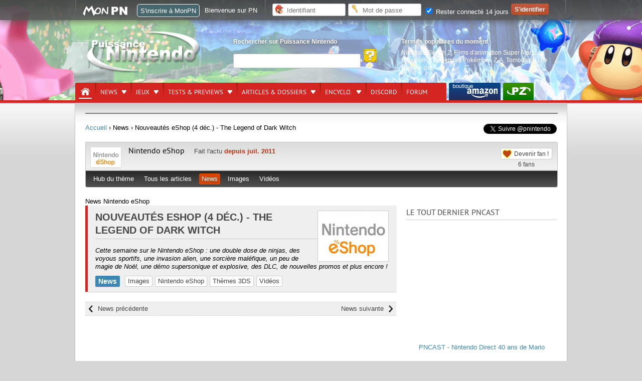

--- FILE ---
content_type: text/html; charset=UTF-8
request_url: https://www.p-nintendo.com/news/nouveautes-eshop-4-dec-the-legend-of-dark-witch-239265
body_size: 22490
content:
<!DOCTYPE html>
<html lang="fr">
	<head>
		<!-- Google Tag Manager PN Xav -->
		<script>(function(w,d,s,l,i){w[l]=w[l]||[];w[l].push({'gtm.start':new Date().getTime(),event:'gtm.js'});var f=d.getElementsByTagName(s)[0],j=d.createElement(s),dl=l!='dataLayer'?'&l='+l:'';j.async=true;j.src='https://www.googletagmanager.com/gtm.js?id='+i+dl;f.parentNode.insertBefore(j,f);})(window,document,'script','dataLayer','GTM-PWGQPJ');</script>
		<!-- End Google Tag Manager  PN Xav -->
		<meta charset="utf-8"/>

		                <title>Nouveautés eShop (4 déc.) - The Legend of Dark Witch &lt; News</title>
		                <meta name="keywords" content="nintendo switch,nintendo,wii,wiiu,wii u,nds,3ds,ds,console,nes,ngc,gc,gameboy, game boy,virtual boy,super nes, famicom, super famicom,samus,aran,zelda,link,gb,jeux,nintendo,sortie,mario,wii 2,wii hd,pokemon,animal crossing,zelda wii,jeux ds, nintendo,pikachu,actualité,news,spécialisé,infos,puissance nintendo,p nintendo,metroid" >
                <meta name="description" content="Cette semaine sur le Nintendo eShop : une double dose de ninjas, des voyous sportifs, une invasion alien, une sorcière maléfique, un peu de magie de Noël, une démo supersonique et explosive, des DLC, de nouvelles promos et plus encore !" >
                <meta http-equiv="Content-Language" content="fr-FR" >
                <meta name="bidule" content="Page validée" >
                <meta name="twitter:card" content="summary_large_image" >
                <meta name="twitter:creator" content="@pnintendo" >
                <meta name="twitter:site" content="Puissance Nintendo" >
                <meta name="twitter:title" content="Nouveautés eShop (4 déc.) - The Legend of Dark Witch" >
                <meta name="twitter:description" content="Cette semaine sur le Nintendo eShop : une double dose de ninjas, des voyous sportifs, une invasion alien, une sorcière maléfique, un peu de magie de Noël, une démo supersonique et explosive, des DLC, de nouvelles promos et plus encore !" >
                <meta name="og:site_name" content="Puissance Nintendo" >
                <meta name="og:title" content="Nouveautés eShop (4 déc.) - The Legend of Dark Witch" >
                <meta name="og:description" content="Cette semaine sur le Nintendo eShop : une double dose de ninjas, des voyous sportifs, une invasion alien, une sorcière maléfique, un peu de magie de Noël, une démo supersonique et explosive, des DLC, de nouvelles promos et plus encore !" >
                <meta name="og:type" content="article" >
                <meta name="og:url" content="https://www.p-nintendo.com/news/nouveautes-eshop-4-dec-the-legend-of-dark-witch-239265" >
                <meta name="og:locale" content="fr" >
                <meta name="twitter:image" content="https://images.p-nintendo.com/cover/4f202fb21d55f.jpg?v=547c86ccb771f" >
                <meta name="og:image" content="https://images.p-nintendo.com/cover/4f202fb21d55f.jpg?v=547c86ccb771f" >
		<meta name="google-site-verification" content="n4Vv9NB3-8S981BNz7HGS21xbY1DUqOu8xmCCxRDzmM" />
		<link href="https://ludosphere.fr/@pnintendo" rel="me">
		<meta name="format-detection" content="telephone=no" />
		<meta name="format-detection" content="address=no" />
		<meta name="apple-itunes-app" content="app-id=979005544">
		<link rel="preload" fetchpriority="high" as="image" href="/img/front/headers/header201808.jpg"  type="image/jpg">
		<meta name="viewport" content="width=device-width">                <link href="/css/highslide.css" media="screen" rel="stylesheet" type="text/css" >
                <link href="/css/front/style.css?v=6.1.03" media="all" rel="stylesheet" type="text/css" >
                <link href="/css/common.css?v=6.1.03" media="all" rel="stylesheet" type="text/css" >
                <link href="/mobile/style.css?v=6.1.03" media="all" rel="stylesheet" type="text/css" >
                <script type="text/javascript" defer="defer" src="https://code.jquery.com/jquery-1.12.4.min.js"></script>
                <script type="text/javascript" defer="defer" src="https://code.jquery.com/jquery-migrate-1.4.1.min.js"></script>
                <script type="text/javascript" defer="defer" src="https://ajax.googleapis.com/ajax/libs/jqueryui/1.13.2/jquery-ui.min.js"></script>



		<link rel="shortcut icon" href="/favicon.ico" type="image/x-icon" />

	<link rel="alternate" type="application/rss+xml" href="/rss" title="Info Nintendo : flux RSS Puissance Nintendo">

	<script type="application/ld+json">
  {
   "@context": "https://schema.org",
   "@type": "WebSite",
   "url": "https://www.p-nintendo.com",
   "potentialAction": {
     "@type": "SearchAction",
     "target": "https://www.p-nintendo.com/recherche/?q={q}",
     "query-input": "required name=q"
    }
  }
  </script>

	</head>

	<body>
	<!-- Google Tag Manager (noscript) -->
	<noscript><iframe src="https://www.googletagmanager.com/ns.html?id=GTM-PWGQPJ" height="0" width="0" style="display:none;visibility:hidden"></iframe></noscript>
	<!-- End Google Tag Manager (noscript) -->

		<div style="display:none;" id="headerMobile">

				    <nav class="nav">
        <a class="toggle-nav" href="#"><img src="//www.p-nintendo.com/mobile/menu-lines-symbol.svg" width="32" height="32" alt="" style="width:34px; float:left; margin-top:6px; margin-left:3px;" loading="lazy"/></a>
        <div class="nav-mobile">
			<div class="scrollbar"  id="style-3">

			<div class="force-overflow"></div>
			<form action="/recherche/">
				<input type="text" name="q" id="search" class="example">
			</form>
            <ul class="left">
				<li><a href="/news-charts">News</a></li>
				<li><a href="/articles/dossiers">Dossiers</a></li>
				<li><a href="/jeux">Jeux</a></li>
				<li><a href="/tests-previews">Tests & previews</a></li>
				<li><a href="/encyclo">Encyclopédie</a></li>
				<li><a href="https://forums.p-nintendo.com">Forum</a></li>
				<li><a href="https://www.amazon.fr/b?_encoding=UTF8&site-redirect=&node=530490&tag=puissancenint-21&linkCode=ur2&camp=1642&creative=6746">Boutique PN par Amazon</a></li>
				<li><a href="https://www.puissance-zelda.com" target="_blank">Puissance Zelda</a></li>
            </ul>
			<div class="reseauxsociaux">
        <a rel="me" href="https://masto.p-nintendo.com/@PN"><img src="//www.p-nintendo.com/mobile/reseauxsociaux/05_mastodon.png" border="0" alt="Mastodon" loading="lazy"></a>
        <a href="https://twitter.com/pnintendo"><img src="//www.p-nintendo.com/mobile/reseauxsociaux/01_twitter.png" border="0" alt="PN sur Twitter" loading="lazy"></a>
        <a href="https://discord.gg/deJNb6EYaJ"><img src="//www.p-nintendo.com/mobile/reseauxsociaux/04_discord.png" border="0" alt="PN sur Discord" loading="lazy"></a>
				<a href="https://www.youtube.com/user/puissancenintendo"><img src="//www.p-nintendo.com/mobile/reseauxsociaux/03_youtube.png" border="0" alt="PN sur YouTube" loading="lazy"></a>
			</div>
			</div>
		</div>
		<a href="//www.p-nintendo.com"><img class="logo" src="//www.p-nintendo.com/img/front/logo-items.png" width="118" height="52" alt="Logo Puissance Nintendo" loading="lazy" /></a>
		 <a href="//www.p-nintendo.com/auth/login2"><img src="//www.p-nintendo.com/mobile/person.png" alt="" width="23" height="23" style="float: right; margin-top: 13px; margin-right: 7px;" loading="lazy"/></a>
	</nav>
		</div>
		<header>
						<div id="gradient"></div>
						<div id="bg">
				
				<div id="middle">
										<div id="logo">
						<a href="/" title="Puissance Nintendo : actualité Nintendo, news et tests Switch, 3DS…"><img src="/img/front/logo-items.png" width="228" height="83"  alt="Puissance Nintendo"></a>
					</div>
					<fieldset id="searchfieldset">
						<legend>Rechercher sur Puissance Nintendo</legend>
						<div>
							<form action="/recherche/">
								<input type="text" name="q" aria-label="Rechercher">
								<input type="submit" class="searchsubmit" value="" aria-label="Rechercher">
							</form>
						</div>
					</fieldset>
					<fieldset id="popular">
						<legend>Termes populaires du moment</legend>
						<div class="tooltip">
							<a title="Nintendo Switch 2  sur Switch 2" href="/consoles/switch2">Nintendo Switch 2</a>, <a title="Films d'animation Super Mario " href="/themes/film-animation-super-mario-bros">Films d'animation Super Mario</a>, <a title="Splatoon 3  sur Switch" href="/jeux/nintendo-switch/splatoon-3-18297">Splatoon 3</a>, <a title="Légendes Pokémon : Z-A  sur Switch" href="/jeux/nintendo-switch/legendes-pokemon-z-a-19563">Légendes Pokémon : Z-A</a>, <a title="Tomodachi Life : Une vie de rêve  sur Switch" href="/jeux/nintendo-switch/tomodachi-life-une-vie-de-reve-19886">Tomodachi Life : Une vie de.</a>						</div>
					</fieldset>
					<div id="bottom">
						<nav id="pn">
							<ul>
	<li class="home selected">
		<a href="/" aria-label="Accueil"><span>Accueil</span></a>
	</li>
	<li class="">
		<a href="/news-charts" title="News & charts">News<span></span></a>
		<div class="submenu">
			<a href="/news-charts" class="bottom awesome green" title="News & charts">› Accueil</a>
			<div>
				<aside>
					<ul>
											<li class="parent"><a href="/actupn">Annonces PN</a></li>
											  						<li class="parent"><a href="/charts">Top des ventes</a></li>
											  						<li class="parent"><a href="/news">Toutes les news</a></li>
											  					</ul>
				</aside>
				<div>
					<div class="col1">
	<div class="coltitle">Sujets populaires</div>
	<ul class="list large">
					<li>
			<a href="/news/pncast-l-actu-de-janvier-tomodachi-life-virtual-boy-mario-galaxy-le-film-et-directs-262935" title="[PNCAST] L'actu de janvier : Tomodachi Life, Virtual Boy, Mario Galaxy Le Film et Directs - PNCAST">
					
								
				<span class="thumbnail">
										<img width="140" height="100" loading="lazy" src="https://images.p-nintendo.com/thumbnails/2/541ee6464ccbf.jpg?v=697cc1ea9d8d8"/>
				</span>
				
				<span class="subtitle">[PNCAST] L'actu de janvier : Tomodachi Life, Virtual Boy, Mario Galaxy Le Film et Directs</span><br/>
				
								
								
				<time datetime="2026-01-30T15:35:00+01:00" class=" ">30/01/2026</time>
				
				
									<span class="category PNCAST">
					PNCAST					</span>
									
				<span class="comment">0</span>
				
								
								
			</a>
		</li>
							<li>
			<a href="/news/tomodachi-life-une-vie-de-reve-direct-ce-jeudi-31-janvier-2026-a-15h-262925" title=" [Switch] [RAPPEL] Tomodachi Life : Une vie de rêve Direct ce jeudi 29 janvier 2026 à 15h - Nintendo Direct">
					
								<span class="system">
					<img alt="Switch" src="/img/system/icons/nintendo-switch.png" width="28" height="20" loading="lazy">
				</span>
								
				<span class="thumbnail">
										<img width="140" height="100" loading="lazy" src="https://images.p-nintendo.com/thumbnails/2/697ba76213bd9.jpg"/>
				</span>
				
				<span class="subtitle">[RAPPEL] Tomodachi Life : Une vie de rêve Direct ce jeudi 29 janvier 2026 à 15h</span><br/>
				
								
								
				<time datetime="2026-01-29T07:38:00+01:00" class=" ">29/01/2026</time>
				
				
									<span class="category Nintendo Direct">
					Nintendo Direct					</span>
									
				<span class="comment">0</span>
				
								
								
			</a>
		</li>
				</ul>
</div>
<div class="col1">
<ul class="list medium">
				<li class="">
		<a href="/news/splatoon-3-une-version-11-0-0-qui-va-radicalement-transformer-l-experience-multijoueur-262931" title=" [Switch] Splatoon 3 : une version 11.0.0 qui va radicalement transformer l’expérience multijoueur">
				
						<span class="system">
				<img alt="Switch" src="/img/system/icons/nintendo-switch.png" width="28" height="20" loading="lazy">
			</span>
						
			<span class="thumbnail">
									<span class="hot"></span>
								<img width="60" height="40" src="https://images.p-nintendo.com/thumbnails/1/69792ca0f085d.jpg" loading="lazy"/>
			</span>
			
			<span class="subtitle">Splatoon 3 : une version 11.0.0 qui va radicalement transformer l’expérience multijoueur</span><br/>
			
						
						
			<time datetime="2026-01-27T22:06:00+01:00" class=" ">27/01/2026</time>
			
			
						
			<span class="comment">0</span>
			
						
						
		</a>
	</li>
					<li class="">
		<a href="/news/virtual-boy-arrive-switch-online-line-up-deux-jeux-inedits-262930" title=" [Switch - Switch 2 - VB] Le Virtual Boy arrive sur Switch Online : line-up complet avec 2 jeux inédits ! - Virtual Boy for Nintendo Switch">
				
						<span class="system">
				<img alt="Switch - Switch 2 - VB" src="/img/system/icons/multi.png" width="28" height="20" loading="lazy">
			</span>
						
			<span class="thumbnail">
									<span class="hot"></span>
								<img width="60" height="40" src="https://images.p-nintendo.com/thumbnails/1/68c448da2f6dd.jpg?v=69790d8743e2b" loading="lazy"/>
			</span>
			
			<span class="subtitle">Le Virtual Boy arrive sur Switch Online : line-up complet avec 2 jeux inédits !</span><br/>
			
						
						
			<time datetime="2026-01-27T20:10:00+01:00" class=" ">27/01/2026</time>
			
			
							<span class="category Virtual Boy for Nintendo Switch">
				Virtual Boy for Nintendo Switch				</span>
							
			<span class="comment">0</span>
			
						
						
		</a>
	</li>
					<li class="">
		<a href="/news/super-mario-galaxy-le-film-direct-yoshi-au-centre-d-un-trailer-tres-rythme-262921" title="Super Mario Galaxy Le Film Direct : Yoshi au centre d’un trailer très rythmé - Films d'animation Super Mario">
				
						
			<span class="thumbnail">
									<span class="hot"></span>
								<img width="60" height="40" src="https://images.p-nintendo.com/thumbnails/1/697687bab067b.jpg" loading="lazy"/>
			</span>
			
			<span class="subtitle">Super Mario Galaxy Le Film Direct : Yoshi au centre d’un trailer très rythmé</span><br/>
			
						
						
			<time datetime="2026-01-25T22:04:00+01:00" class=" ">25/01/2026</time>
			
			
							<span class="category Films d'animation Super Mario">
				Films d'animation Super Mario				</span>
							
			<span class="comment">0</span>
			
						
						
		</a>
	</li>
					<li class="">
		<a href="/news/nintendo-annonce-un-super-mario-galaxy-le-film-direct-pour-dimanche-25-janvier-a-15h-262917" title="[REPLAY] Super Mario Galaxy Le Film Direct + Bande annonce doublée en français - Films d'animation Super Mario - Nintendo Direct">
				
						
			<span class="thumbnail">
									<span class="hot"></span>
								<img width="60" height="40" src="https://images.p-nintendo.com/thumbnails/1/69738040adac7.jpg" loading="lazy"/>
			</span>
			
			<span class="subtitle">[REPLAY] Super Mario Galaxy Le Film Direct + Bande annonce doublée en français</span><br/>
			
						
						
			<time datetime="2026-01-25T15:52:00+01:00" class=" ">25/01/2026</time>
			
			
							<span class="category Films d'animation Super Mario - Nintendo Direct">
				Films d'animation Super Mario...				</span>
							
			<span class="comment">0</span>
			
						
						
		</a>
	</li>
	</ul>
</div>
				</div>
			</div>
		</div>
	</li>
	<li class="">
		<a href="/jeux">Jeux<span></span></a>
		<div class="submenu">
			<a href="/jeux" class="bottom awesome green" title="Tests & previews">› Recherche avancée de jeux vidéo</a>
			<div>
				<div class="totalwidth">
					<div class="col1-3">
					<span class="coltitle">Jeux par console</span>
					<ul class="list">
											<li>› <a href="/jeux/console/gb" class="" title="Game Boy (GB)">Game Boy</a></li>
												<li>› <a href="/jeux/console/gba" class="" title="Game Boy Advance (GBA)">Game Boy Advance</a></li>
												<li>› <a href="/jeux/console/gbc" class="" title="Game Boy Color (GBC)">Game Boy Color</a></li>
												<li>› <a href="/jeux/console/3ds" class="" title="Nintendo 3DS (3DS)">Nintendo 3DS</a></li>
												<li>› <a href="/jeux/console/n64" class="" title="Nintendo 64 (N64)">Nintendo 64</a></li>
												<li>› <a href="/jeux/console/nds" class="" title="Nintendo DS (NDS)">Nintendo DS</a></li>
												<li>› <a href="/jeux/console/nes" class="" title="Nintendo Entertainment System (NES)">Nintendo Entertainment System</a></li>
												<li>› <a href="/jeux/console/ngc" class="" title="Nintendo GameCube (NGC)">Nintendo GameCube</a></li>
												<li>› <a href="/jeux/console/nintendo-switch" class="" title="Nintendo Switch (Switch)">Nintendo Switch</a></li>
												<li>› <a href="/jeux/console/snes" class="" title="Super Nintendo (SNES)">Super Nintendo</a></li>
												<li>› <a href="/jeux/console/vb" class="" title="Virtual Boy (VB)">Virtual Boy</a></li>
												<li>› <a href="/jeux/console/wii" class="" title="Wii (Wii)">Wii</a></li>
												<li>› <a href="/jeux/console/wiiu" class="" title="Wii U (WiiU)">Wii U</a></li>
											</ul>
					</div>
					<div class="col1-3">
					<span class="coltitle">Genre de jeu</span>
					<ul class="list">
												<li>› <a href="/jeux/genre/action" title="Jeux vidéo - Action">Action</a></li>
														<li>› <a href="/jeux/genre/aventure" title="Jeux vidéo - Aventure">Aventure</a></li>
														<li>› <a href="/jeux/genre/combat" title="Jeux vidéo - Combat">Combat</a></li>
														<li>› <a href="/jeux/genre/course" title="Jeux vidéo - Course">Course</a></li>
														<li>› <a href="/jeux/genre/jeux-musicaux" title="Jeux vidéo - Jeux musicaux">Jeux musicaux</a></li>
														<li>› <a href="/jeux/genre/logiciels" title="Jeux vidéo - Logiciels">Logiciels</a></li>
														<li>› <a href="/jeux/genre/mini-jeux" title="Jeux vidéo - Mini-jeux">Mini-jeux</a></li>
														<li>› <a href="/jeux/genre/party-game" title="Jeux vidéo - Party-game">Party-game</a></li>
														<li>› <a href="/jeux/genre/reflexion" title="Jeux vidéo - Réflexion">Réflexion</a></li>
														<li>› <a href="/jeux/genre/rpg" title="Jeux vidéo - RPG">RPG</a></li>
														<li>› <a href="/jeux/genre/simulation-et-gestion" title="Jeux vidéo - Simulation et gestion">Simulation et gestion</a></li>
														<li>› <a href="/jeux/genre/sport" title="Jeux vidéo - Sport">Sport</a></li>
														<li>› <a href="/jeux/genre/strategie" title="Jeux vidéo - Stratégie">Stratégie</a></li>
												</ul>
					</div>
					<div class="col2-3">
					<span class="coltitle">Sorties du moment</span>
					<ul class="list simple">
											<li><span class="thumbnail"><a href="/jeux/switch2/dragon-quest-vii-reimagined-20038" title="Dragon Quest VII Reimagined (Switch 2) - 05/02/2026"><img src="https://images.p-nintendo.com/t1/68c472c011ac7.jpg" alt="Dragon Quest VII Reimagined" width="60" height="40" loading="lazy"></a></span></li><li><span class="thumbnail"><a href="/jeux/switch2/pga-tour-2k25-20066" title="PGA Tour 2K25 (Switch 2) - 06/02/2026"><img src="https://images.p-nintendo.com/t1/6922fe31cbe2d.jpg" alt="PGA Tour 2K25" width="60" height="40" loading="lazy"></a></span></li>					</ul>
					</div>
					<div class="col3-3">
						<span class="coltitle">Jeux dans l'actu</span>
						<ul class="list grid">
																<li>
										<a href="/jeux/nintendo-switch/splatoon-3-18297" title="Splatoon 3 sur Switch">
											<span class="thumbnail">
												<img src="https://images.p-nintendo.com/t4/2022/04/6262bae85e1fca.jpg" alt="Image Splatoon 3 (Switch)" loading="lazy">
											</span>
											<span class="description">
												<p class="subtitle-nomargin">Splatoon 3</p>
												<span class="category"><img src="/img/system/icons/nintendo-switch.png" width="28" height="20" loading="lazy" alt="console Switch">Switch</span>
											</span>
										</a>
									</li>
																	<li>
										<a href="/jeux/nintendo-switch/legendes-pokemon-z-a-19563" title="Légendes Pokémon : Z-A sur Switch">
											<span class="thumbnail">
												<img src="https://images.p-nintendo.com/t4/2025/05/683712429a37c0.jpg" alt="Image Légendes Pokémon : Z-A (Switch)" loading="lazy">
											</span>
											<span class="description">
												<p class="subtitle-nomargin">Légendes Pokémon : Z-A</p>
												<span class="category"><img src="/img/system/icons/nintendo-switch.png" width="28" height="20" loading="lazy" alt="console Switch">Switch</span>
											</span>
										</a>
									</li>
																	<li>
										<a href="/jeux/nintendo-switch/tomodachi-life-une-vie-de-reve-19886" title="Tomodachi Life : Une vie de rêve sur Switch">
											<span class="thumbnail">
												<img src="/img/system/boxart/nintendo-switch.png" alt="Image Tomodachi Life : Une vie de rêve (Switch)" loading="lazy">
											</span>
											<span class="description">
												<p class="subtitle-nomargin">Tomodachi Life : Une vie de rêve</p>
												<span class="category"><img src="/img/system/icons/nintendo-switch.png" width="28" height="20" loading="lazy" alt="console Switch">Switch</span>
											</span>
										</a>
									</li>
														</ul>
						› <a href="/jeux/o/actu_desc">Voir tous les jeux qui font l'actualité récente</a>
					</div>
				</div>
			</div>
		</div>
	</li>
	<li class="">
		<a href="/tests-previews" title="Tests & previews">Tests & previews<span></span></a>
		<div class="submenu">
			<a href="/tests-previews" class="bottom awesome green" title="Tests & previews">› Accueil</a>
			<div>
				<aside>
					<ul>
												<li class="parent"><a href="/previews">Previews</a></li>
													  							<li class="parent"><a href="/tests">Tests</a></li>
													  					</ul>
				</aside>
				<div>
					<div class="col1">
	<div class="coltitle">Sujets populaires</div>
	<ul class="list large">
					<li>
			<a href="/tests/tests-complets/test-de-mio-memories-in-orbit-un-metroidvania-nerveux-dans-un-monde-somptueux-262900" title=" [Switch] Test de MIO : Memories In Orbit, un metroidvania nerveux dans un monde somptueux">
					
								<span class="system">
					<img alt="Switch" src="/img/system/icons/nintendo-switch.png" width="28" height="20" loading="lazy">
				</span>
								
				<span class="thumbnail">
										<img width="140" height="100" loading="lazy" src="https://images.p-nintendo.com/thumbnails/2/696e56fb8d638.jpg"/>
				</span>
				
				<span class="subtitle">Test de MIO : Memories In Orbit, un metroidvania nerveux dans un monde somptueux</span><br/>
				
								<span class="section">Test</span>
								
									<span class="opinion vert">19/20</span>
								
				<time datetime="2026-01-19T17:33:00+01:00" class=" ">19/01/2026</time>
				
				
								
				<span class="comment">0</span>
				
								
								
			</a>
		</li>
							<li>
			<a href="/tests/tests-complets/test-de-bokura-planet-a-jouer-a-deux-exclusivement-262860" title=" [Switch] Test de Bokura: Planet : à jouer à deux exclusivement">
					
								<span class="system">
					<img alt="Switch" src="/img/system/icons/nintendo-switch.png" width="28" height="20" loading="lazy">
				</span>
								
				<span class="thumbnail">
										<img width="140" height="100" loading="lazy" src="https://images.p-nintendo.com/thumbnails/2/69516d0b621e6.jpg"/>
				</span>
				
				<span class="subtitle">Test de Bokura: Planet : à jouer à deux exclusivement</span><br/>
				
								<span class="section">Test</span>
								
									<span class="opinion vertleger">16/20</span>
								
				<time datetime="2026-01-14T13:49:00+01:00" class=" ">14/01/2026</time>
				
				
								
				<span class="comment">0</span>
				
								
								
			</a>
		</li>
				</ul>
</div>
<div class="col1">
<ul class="list medium">
				<li class="">
		<a href="/previews/impressions/demo-dragon-quest-vii-on-y-a-joue-262883" title=" [Switch 2] Preview de Dragon Quest VII Reimagined, on a joué à la démo !">
				
						<span class="system">
				<img alt="Switch 2" src="/img/system/icons/switch2.png" width="28" height="20" loading="lazy">
			</span>
						
			<span class="thumbnail">
									<span class="hot"></span>
								<img width="60" height="40" src="https://images.p-nintendo.com/thumbnails/1/69639b0ce3b7f.jpg" loading="lazy"/>
			</span>
			
			<span class="subtitle">Preview de Dragon Quest VII Reimagined, on a joué à la démo !</span><br/>
			
						<span class="section">Impressions</span>
						
							<span class="opinion rouge">Très Elevée</span>
						
			<time datetime="2026-01-12T11:31:00+01:00" class=" ">12/01/2026</time>
			
			
						
			<span class="comment">0</span>
			
						
						
		</a>
	</li>
					<li class="">
		<a href="/tests/tests-complets/test-de-demonschool-une-annee-scolaire-en-enfer-262859" title=" [Switch] Test de Demonschool : Une année scolaire en enfer">
				
						<span class="system">
				<img alt="Switch" src="/img/system/icons/nintendo-switch.png" width="28" height="20" loading="lazy">
			</span>
						
			<span class="thumbnail">
									<span class="hot"></span>
								<img width="60" height="40" src="https://images.p-nintendo.com/thumbnails/1/69516bbe7077e.jpg" loading="lazy"/>
			</span>
			
			<span class="subtitle">Test de Demonschool : Une année scolaire en enfer</span><br/>
			
						<span class="section">Test</span>
						
							<span class="opinion vertleger">15/20</span>
						
			<time datetime="2026-01-09T09:32:00+01:00" class=" ">09/01/2026</time>
			
			
						
			<span class="comment">0</span>
			
						
						
		</a>
	</li>
					<li class="">
		<a href="/tests/tests-complets/test-de-kentum-exploration-et-gestion-au-bout-du-temps-262856" title=" [Switch] Test de Kentum : exploration et gestion au bout du temps">
				
						<span class="system">
				<img alt="Switch" src="/img/system/icons/nintendo-switch.png" width="28" height="20" loading="lazy">
			</span>
						
			<span class="thumbnail">
									<span class="hot"></span>
								<img width="60" height="40" src="https://images.p-nintendo.com/thumbnails/1/69516af01a28c.jpg" loading="lazy"/>
			</span>
			
			<span class="subtitle">Test de Kentum : exploration et gestion au bout du temps</span><br/>
			
						<span class="section">Test</span>
						
							<span class="opinion jaune">13/20</span>
						
			<time datetime="2026-01-05T12:21:00+01:00" class=" ">05/01/2026</time>
			
			
						
			<span class="comment">0</span>
			
						
						
		</a>
	</li>
					<li class="">
		<a href="/tests/tests-complets/test-de-shinobi-art-of-vengance-l-art-et-la-maniere-262845" title=" [Switch] Test de SHINOBI: Art of Vengance : l’art et la manière">
				
						<span class="system">
				<img alt="Switch" src="/img/system/icons/nintendo-switch.png" width="28" height="20" loading="lazy">
			</span>
						
			<span class="thumbnail">
									<span class="hot"></span>
								<img width="60" height="40" src="https://images.p-nintendo.com/thumbnails/1/693ff420b919c.jpg" loading="lazy"/>
			</span>
			
			<span class="subtitle">Test de SHINOBI: Art of Vengance : l’art et la manière</span><br/>
			
						<span class="section">Test</span>
						
							<span class="opinion vertleger">15/20</span>
						
			<time datetime="2025-12-17T14:25:00+01:00" class=" ">17/12/2025</time>
			
			
						
			<span class="comment">0</span>
			
						
						
		</a>
	</li>
	</ul>
</div>
				</div>
			</div>
		</div>
	</li>
	<li>
		<a href="/articles-dossiers" title="Articles & dossiers">Articles & dossiers<span></span></a>
		<div class="submenu">
			<a href="/articles-dossiers" class="bottom awesome green" title="Articles & dossiers">› Accueil</a>
			<div>
				<aside>
					<ul>
											<li class="parent"><a href="/articles">Articles</a></li>
													<li>› <a title="" href="/articles/dossiers">Dossier</a></li>
													<li>› <a title="" href="/articles/reportages">Reportage</a></li>
													<li>› <a title="" href="/articles/interviews">Interview</a></li>
											  						<li class="parent"><a href="/retrospective">Rétrospective</a></li>
													<li>› <a title="" href="/retrospective/histoire">Histoire</a></li>
													<li>› <a title="" href="/retrospective/retour-sur">Retour sur...</a></li>
													<li>› <a title="" href="/retrospective/biographies">Biographie</a></li>
											  					</ul>
				</aside>
				<div>
					<div class="col1">
	<div class="coltitle">Sujets populaires</div>
	<ul class="list large">
					<li>
			<a href="/articles/dossiers/test-du-dlc-legendes-pokemon-z-a-mega-dimension-des-donuts-en-folie-262918" title=" [Switch] Test du DLC Légendes Pokémon : Z-A Méga Dimension : des donuts en folie">
					
								<span class="system">
					<img alt="Switch" src="/img/system/icons/nintendo-switch.png" width="28" height="20" loading="lazy">
				</span>
								
				<span class="thumbnail">
										<img width="140" height="100" loading="lazy" src="https://images.p-nintendo.com/thumbnails/2/697dd9ee27f09.jpg"/>
				</span>
				
				<span class="subtitle">Test du DLC Légendes Pokémon : Z-A Méga Dimension : des donuts en folie</span><br/>
				
								<span class="section">Dossier</span>
								
								
				<time datetime="2026-01-31T11:32:00+01:00" class=" ">31/01/2026</time>
				
				
								
				<span class="comment">0</span>
				
								
								
			</a>
		</li>
							<li>
			<a href="/articles/interviews/mio-memories-in-orbit-interview-avec-douze-dixiemes-les-coulisses-d-un-metroidvania-ambitieux-262898" title="MIO: Memories in Orbit : interview avec Douze Dixièmes, les coulisses d’un Metroidvania ambitieux">
					
								
				<span class="thumbnail">
										<img width="140" height="100" loading="lazy" src="https://images.p-nintendo.com/thumbnails/2/6671a84c4b14d.jpg?v=696d6a3c95fd1"/>
				</span>
				
				<span class="subtitle">MIO: Memories in Orbit : interview avec Douze Dixièmes, les coulisses d’un Metroidvania ambitieux</span><br/>
				
								<span class="section">Interview</span>
								
								
				<time datetime="2026-01-19T17:07:00+01:00" class=" ">19/01/2026</time>
				
				
								
				<span class="comment">0</span>
				
								
								
			</a>
		</li>
				</ul>
</div>
<div class="col1">
<ul class="list medium">
				<li class="">
		<a href="/articles/dossiers/pokemon-fete-ses-30-ans-en-2026-a-quoi-s-attendre-262868" title="Pokémon fête ses 30 ans en 2026 : à quoi s'attendre ?">
				
						
			<span class="thumbnail">
									<span class="hot"></span>
								<img width="60" height="40" src="https://images.p-nintendo.com/thumbnails/1/695adcd9c9032.jpg" loading="lazy"/>
			</span>
			
			<span class="subtitle">Pokémon fête ses 30 ans en 2026 : à quoi s'attendre ?</span><br/>
			
						<span class="section">Dossier</span>
						
						
			<time datetime="2026-01-10T12:09:00+01:00" class=" ">10/01/2026</time>
			
			
						
			<span class="comment">0</span>
			
						
						
		</a>
	</li>
					<li class="">
		<a href="/articles/dossiers/la-switch-et-switch-2-en-2026-notre-guide-des-jeux-nintendo-exclusifs-ou-aaa-a-ne-pas-manquer-en-2026-262863" title=" [Switch 2 - Switch] La Switch et Switch 2 en 2026 : notre guide des jeux Nintendo, exclusifs ou AAA, à ne pas manquer en 2026">
				
						<span class="system">
				<img alt="Switch 2 - Switch" src="/img/system/icons/multi.png" width="28" height="20" loading="lazy">
			</span>
						
			<span class="thumbnail">
									<span class="hot"></span>
								<img width="60" height="40" src="https://images.p-nintendo.com/thumbnails/1/695a68412a75e.jpg" loading="lazy"/>
			</span>
			
			<span class="subtitle">La Switch et Switch 2 en 2026 : notre guide des jeux Nintendo, exclusifs ou AAA, à ne pas manquer en 2026</span><br/>
			
						<span class="section">Dossier</span>
						
						
			<time datetime="2026-01-05T12:32:00+01:00" class=" ">05/01/2026</time>
			
			
						
			<span class="comment">0</span>
			
						
						
		</a>
	</li>
					<li class="">
		<a href="/articles/dossiers/retrospective-2025-la-nintendo-switch-2-est-enfin-la-262861" title=" [Switch 2] Rétrospective 2025 : la Nintendo Switch 2 est enfin là ! - Film The Legend of Zelda - Films d'animation Super Mario - Finance et chiffres de vente">
				
						<span class="system">
				<img alt="Switch 2" src="/img/system/icons/switch2.png" width="28" height="20" loading="lazy">
			</span>
						
			<span class="thumbnail">
									<span class="hot"></span>
								<img width="60" height="40" src="https://images.p-nintendo.com/thumbnails/1/695287207f25b.jpg" loading="lazy"/>
			</span>
			
			<span class="subtitle">Rétrospective 2025 : la Nintendo Switch 2 est enfin là !</span><br/>
			
						<span class="section">Dossier</span>
						
						
			<time datetime="2025-12-30T14:11:00+01:00" class=" ">30/12/2025</time>
			
			
							<span class="category Film The Legend of Zelda - Films d'animation Super Mario - Finance et chiffres de vente">
				Film The Legend of Zelda...				</span>
							
			<span class="comment">0</span>
			
						
						
		</a>
	</li>
					<li class="">
		<a href="/articles/dossiers/guide-de-noel-special-nintendo-edition-2024-261939" title=" [Switch] Le Grand Guide des Idées Cadeau Nintendo (Edition 2025) - Noël">
				
						<span class="system">
				<img alt="Switch" src="/img/system/icons/nintendo-switch.png" width="28" height="20" loading="lazy">
			</span>
						
			<span class="thumbnail">
									<span class="hot"></span>
								<img width="60" height="40" src="https://images.p-nintendo.com/thumbnails/1/674ba061c2ed9.jpg" loading="lazy"/>
			</span>
			
			<span class="subtitle">Le Grand Guide des Idées Cadeau Nintendo (Edition 2025)</span><br/>
			
						<span class="section">Dossier</span>
						
						
			<time datetime="2025-12-06T23:08:00+01:00" class=" ">06/12/2025</time>
			
			
							<span class="category Noël">
				Noël				</span>
							
			<span class="comment">0</span>
			
						
						
		</a>
	</li>
	</ul>
</div>
				</div>
			</div>
		</div>
	</li>
	<li>
		<a href="/encyclo" title="Fiches jeux, sociétés, personnalités, personnages, salons, séries de jeux vidéo">Encyclo.<span></span></a>
		<div class="submenu">
			<a href="/encyclo" class="bottom awesome green" title="Fiches jeux, sociétés, personnalités, personnages, salons, séries de jeux vidéo">› Accueil</a>
			<div>
				<aside>
					<ul>
						<li class="parent"><a title="Les dernières fiches ajoutées ou modifiées" href="">Fiches</a></li>
						<li>› <a title="Jeux vidéo Switch, Wii U, Wii, 3DS, DS et consoles Nintendo" href="/jeux">Jeux</a></li>
						<li>› <a title="Les séries, groupes ou sagas de jeux vidéo" href="/series-jeux">Séries de jeux</a></li>
						<li>› <a title="Thèmes de l'actualité et catégories" href="/themes">Thèmes</a></li>
						<li>› <a title="Editeurs et développeurs de jeux vidéo" href="/societes">Sociétés</a></li>
						<li>› <a title="Les personnalités du monde du jeu vidéo" href="/personnalites">Personnalités</a></li>
						<li>› <a title="Les personnages du monde du jeu vidéo" href="/personnages">Personnages</a></li>
						<li>› <a title="Les salons de jeux vidéo" href="/salons">Salons</a></li>
						<li>› <a title="Les consoles de Nintendo" href="/consoles">Consoles</a></li>
					</ul>
				</aside>
				<div>
					<div class="coltriple">
						<div class="coltitle">Jeux</div>
						

	

		
		
	<ul class="list medium">
				
				<li class="first">
					<a title="WWE 2K26" href="/jeux/switch2/wwe-2k26-20082">
						<span class="thumbnail"><img width="60px" height="40px" src="https://images.p-nintendo.com/t1/697df8e78e3bf.jpg" loading="lazy"/></span>
						<span class="subtitle-nomargin">WWE 2K26</span><br/>
												<span class="section">Switch 2</span>																	</a>
									</li>
						
				<li class="">
					<a title="Star Trek: Voyager" href="/jeux/switch2/star-trek-voyager-20081">
						<span class="thumbnail"><img width="60px" height="40px" src="https://images.p-nintendo.com/t1/697a31078ba15.jpg" loading="lazy"/></span>
						<span class="subtitle-nomargin">Star Trek: Voyager</span><br/>
												<span class="section">Switch 2</span>																	</a>
									</li>
						
				<li class="">
					<a title="DragonBall Age 1000" href="/jeux/switch2/dragonball-age-1000-20080">
						<span class="thumbnail"><img width="60px" height="40px" src="https://images.p-nintendo.com/t1/67e70f2b06ae5.jpg" loading="lazy"/></span>
						<span class="subtitle-nomargin">DragonBall Age 1000</span><br/>
												<span class="section">Switch 2</span>																	</a>
									</li>
				</ul>
	
		
		
				
				

								</div>
					<div class="coltriple">
						<div class="coltitle">Sociétés</div>
						

	

		
		
	<ul class="list medium">
				
				<li class="first">
					<a title="Douze Dixièmes" href="/societes/douze-dixiemes-1501">
						<span class="thumbnail"><img width="60px" height="40px" src="https://images.p-nintendo.com/t1/default.png" loading="lazy"/></span>
						<span class="subtitle-nomargin">Douze Dixièmes</span><br/>
												<span class="section">développeur</span>																	</a>
									</li>
						
				<li class="">
					<a title="Panic Button" href="/societes/panic-button-1500">
						<span class="thumbnail"><img width="60px" height="40px" src="https://images.p-nintendo.com/t1/6924be5542233.jpg" loading="lazy"/></span>
						<span class="subtitle-nomargin">Panic Button</span><br/>
												<span class="section">développeur</span>																	</a>
									</li>
						
				<li class="">
					<a title="Oniverse" href="/societes/oniverse-1499">
						<span class="thumbnail"><img width="60px" height="40px" src="https://images.p-nintendo.com/t1/default.png" loading="lazy"/></span>
						<span class="subtitle-nomargin">Oniverse</span><br/>
												<span class="section">fabricant</span>																	</a>
									</li>
				</ul>
	
		
		
				
				

								</div>
					<div class="coltriple">
						<div class="coltitle">Personnalités</div>
						

	

		
		
	<ul class="list medium">
				
				<li class="first">
					<a title="NIIKAWA Sōhei" href="/personnalites/s-hei-niikawa-165">
						<span class="thumbnail"><img width="60px" height="40px" src="https://images.p-nintendo.com/t1/default.png" loading="lazy"/></span>
						<span class="subtitle-nomargin">NIIKAWA Sōhei</span><br/>
																		<span class="category">Game designer</span>											</a>
									</li>
						
				<li class="">
					<a title="HOURCADE Sarah" href="/personnalites/sarah-hourcade-164">
						<span class="thumbnail"><img width="60px" height="40px" src="https://images.p-nintendo.com/t1/default.png" loading="lazy"/></span>
						<span class="subtitle-nomargin">HOURCADE Sarah</span><br/>
												<span class="section">Douze Dixièmes</span>						<span class="category">Producteur</span>											</a>
									</li>
						
				<li class="">
					<a title="PRITCHARD Devon" href="/personnalites/devon-pritchard-163">
						<span class="thumbnail"><img width="60px" height="40px" src="https://images.p-nintendo.com/t1/default.png" loading="lazy"/></span>
						<span class="subtitle-nomargin">PRITCHARD Devon</span><br/>
												<span class="section">Nintendo</span>						<span class="category">Directeur / CEO</span>											</a>
									</li>
				</ul>
	
		
		
				
				

								</div>
				</div>
			</div>
		</div>
	</li>
	<li>
		<a href="https://discord.gg/deJNb6EYaJ" title="Serveur Discord de PN" target="_blank">DISCORD</a>
	</li>
	<li>
		<a title="Forum de Puissance Nintendo" href="https://forums.p-nintendo.com/">Forum</a>
	</li>
</ul>
						</nav>
						<nav id="network">
							<ul>
								<li class="jm">
									<a target="_blank" href="https://www.amazon.fr/b?_encoding=UTF8&site-redirect=&node=530490&tag=puissancenint-21&linkCode=ur2&camp=1642&creative=6746"><span>Boutique</span></a>
								</li>
								<li class="pz">
									<a href="https://www.puissance-zelda.com/" title="L'actualité Zelda"><span>Puissance Zelda</span></a>
								</li>
								<li class="pp">

								</li>
							</ul>
						</nav>
					</div>
				</div>
			</div>
		</header>

		<div class="global">

			<div id="center">

				<div id="content">

					<div class="simplebox megabanner">
					

					</div>

					<div class="addthis">
						<a href="https://twitter.com/pnintendo" class="twitter-follow-button" data-show-count="false" data-lang="fr">Suivre @pnintendo</a>
					</div>
					<!-- AddThis Button END -->
											<ul id="breadcrumbs">
							<li><a href="/">Accueil</a></li>
							<li> › News</li><li class='last'> › Nouveautés eShop (4 déc.) - The Legend of Dark Witch</li>						</ul>
					
					<script>!function(d,s,id){var js,fjs=d.getElementsByTagName(s)[0];if(!d.getElementById(id)){js=d.createElement(s);js.id=id;js.src="//platform.twitter.com/widgets.js";fjs.parentNode.insertBefore(js,fjs);}}(document,"script","twitter-wjs");</script>

<script type="text/javascript">
document.addEventListener("DOMContentLoaded", function() {
	if (typeof jQuery !== 'undefined') {
		$(document).ready(function(){
	
		});
	}
});
</script>

<section class="row" id="bulk">

		<div class="hub ">
		<div class="headerfiche">
			<span class="thumbnail"><a title="Voir la fiche du thème Nintendo eShop" href="/themes/nintendo-eshop"><img src="https://images.p-nintendo.com/t1/5433c19a4fc00.jpg" height="40"></a></span>
			<ul class="monpnaction">
								<li class="fan" data-pk="78" data-type="13">
									<a href="#" title="Vous appréciez Nintendo eShop ?" class="">Devenir fan !</a><span>
										<span class="nbFan">6</span> fans
										</span>
								</li>
			</ul>
			<span class="ficheTitle">
				<a title="Voir la fiche du thème Nintendo eShop" href="/themes/nintendo-eshop">Nintendo eShop</a>
									<span>Fait l'actu <b>depuis juil. 2011</b></span>
							</span>
			
						<ul class="caption">
							</ul>
					</div>
		<nav>
			<ul>
				<li class=""><a href="/themes/nintendo-eshop">Hub du thème</a></li>
				<li class=""><a title="Lire tous les articles du thème Nintendo eShop" href="/themes/nintendo-eshop/articles">Tous les articles</a></li>
				<li class="selected"><a title="Lire les news du thème Nintendo eShop" href="/themes/nintendo-eshop/news">News</a></li>
														<li class=" "><a href="/themes/nintendo-eshop/images" title="Toutes les images du jeu du thème Nintendo eShop">Images</a></li>
					<li class=" "><a href="/themes/nintendo-eshop/videos" title="Toutes les vidéos du jeu du thème Nintendo eShop">Vidéos</a></li>
								</ul>
		</nav>
	</div>
	
	<div class="col_left">

		<article>

			<div>
			News Nintendo eShop		</div>


			<div class="title ">
				<h1>
									<img src="https://images.p-nintendo.com//thumbnails/2/5433c19a4fc00.jpg?v=547c86f58b7ef" class="img150">
								Nouveautés eShop (4 déc.) - The Legend of Dark Witch</h1>
				<p>
				Cette semaine sur le Nintendo eShop : une double dose de ninjas, des voyous sportifs, une invasion alien, une sorcière maléfique, un peu de magie de Noël, une démo supersonique et explosive, des DLC, de nouvelles promos et plus encore !				</p>

				<span class="section"><a href="/news/">News</a></span>
				<ul class="category">
				<li><a href="">Images</a></li><li><a href="">Nintendo eShop</a></li><li><a href="">Thèmes 3DS</a></li><li><a href="">Vidéos</a></li></ul>
								<span class="comment">
									</span>
			</div>


			<nav class="bulk">
									<a href="/news/final-fantasy-explorers-nouvelles-videos-239311" class="next">News suivante</a>
													<a href="/news/wii-u-nouvelle-mise-a-jour-disponible-5-3-2e-239310" class="prev">News précédente</a>
							</nav>

			
						<div class="cover">
				<img src="https://images.p-nintendo.com//cover/4f202fb21d55f.jpg?v=547c86ccb771f">
			</div>
			
			<section class="content">

				<aside>
					<ul class="general">
													<li class="author">
								<img src="https://forums.p-nintendo.com/download/file.php?avatar=46502_1430584811.jpg" width="60px">
								<!--<a href="" class="button follow">SUIVRE <span>sur MonPN</span></a>-->
								<span>Par</span><a href="https://forums.p-nintendo.com/memberlist.php?mode=viewprofile&u=46502">Laurent pn</a>
							</li>
						
						<li>
							<span>Publié le</span>01/12/2014<br>à 16h20						</li>
												<li class="last">
							<span>Mis à jour le</span>05/12/2014<br>à 14h00						</li>
											</ul>
					<ul class="follow">
						<li class="comment"><a class="number" href="#"><span>2</span></a><a class="button" href="">Réagir</a></li>
						<li class="tools"><a href="" class="print" onclick="window.print();return false;"></a></li><!-- <a href="#" class="send"></a> -->
						<!--<li><span>Navigation</span></li>-->
					</ul>
				</aside>

				<div>
				Cette semaine, la moisson de jeux sur le Nintendo eShop laisse un peu à désirer, et cette fois, c'est la quantité qui l'emporte sur la qualité. Si vous n'êtes pas fan de Console Virtuelle, qui a droit à de nombreuses arrivée sur Wii U et 3DS (comme S.C.A.T. ou Shadow of the Ninja), vous n'avez pas grand chose à vous mettre sous la dent. On retrouve tout de même The Legend of Dark Witch sur Nintendo 3DS, sans oublier les DLC Atlus, deux démos, et de nouvelles promotions.<br><br>

Mise à jour 1 : images + trailer pour Crash 'n the Boys : Street Challenge; images + trailer pour S.C.A.T.; mise à jour Wii U.<br>Mise à jour 2 : images + trailer pour Shadow of the Ninja; images + trailer pour The Legend of Dark Witch; images pour Christmas Wonderland 4; mise à jour pour Steel Diver : Sub Wars; mise à jour pour Pokémon Rubis Oméga / Saphir Alpha.<br>Mise à jour 3 : mise à jour pour YouTube.<br>Mise à jour 4 : images + trailer pour Cake Ninja 3 : The Legend Continues.<br>Mise à jour 5 : chansons de la semaine pour Wii Karaoke U.<br>

<h2>Retrait de contenu</h2>

A partir du 31 décembre, les jeux suivants ne seront plus disponibles à l'achat (ils pourront cependant être téléchargés normalement si vous le possédez déjà) :<br><br>

1) Tetris (Console Virtuelle, 3DS)<br>2) Tetris (Nintendo 3DS)<br>

<h2>Promotions</h2>



<h3>Promotions de la semaine</h3>

- Epic Mickey 2 : Le Retour des Héros (Disney Interactive, Wii U) : 17.49€ (au lieu de 34.99€) [jusqu'au 11 décembre]<br>- Disney Epic Mickey : Power of Illusion (Disney Interactive, 3DS) : 9.99€ (au lieu de 19.99€) [jusqu'au 11 décembre]<br>- DuckTales Remastered (Capcom, Wii U) : 7.49€ (au lieu de 14.99€) [jusqu'au 11 décembre]<br>- Crash City Mayhem (Ghostlight, 3DS) : 7.99€ (au lieu de 19.99€) [jusqu'au 18 décembre]<br>- Shin Megami Tensei : Devil Survivor Overclocked (Ghostlight, 3DS) : 11.99€ (au lieu de 34.99€) [jusqu'au 18 décembre)<br>- Abyss (EnjoyUp Games, Wii U) : 1.49€ (au lieu de 1.99€) [jusqu'au 25 décembre]<br>- 99 Seconds (EnjoyUp Games, Wii U) : 1.49€ (au lieu de 2.49€) [jusqu'au 25 décembre]<br>- Fit Music for Wii U (OXYGENES RL, Wii U) : 14.90€ (au lieu de 29.90€) [jusqu'au 30 janvier]<br>- Luv Me Buddies Wonderland (OXYGENES RL, Wii U) : 14.90€ (au lieu de 29.90€) [jusqu'au 30 janvier]<br>

<h3>Promotions en cours</h3>

- BIT.TRIP Presents : Runner 2 Future Legend of Rhythm Alien (Choice Provisions, Wii U) : 3.99€ (au lieu de 11.99€) [jusqu'au 11 décembre].<br>- Farming Simulator 14 (Focus Home Interactive, 3DS) : 19.99€ (au lieu de 29.99€) [jusqu'au 11 décembre]<br>- The Keep (Cinemax, 3DS) : 5.99€ (au lieu de 9.99€) [jusqu'au 11 décembre]<br>- AiRace Xeno (Qubic Games, 3DS) : 1.69€ (au lieu de 2.49€) [jusqu'au 11 décembre]<br>- Wakedas (Circle Entertainement, 3DS) : 1.99€ (au lieu de 2.99€) [jusqu'au 11 décembre]<br>- World Conqueror 3D (Circle Entertainement, 3DS) : 3.99€ (au lieu de 4.99€) [jusqu'au 11 décembre]<br>- Johnny Hotshot (UFO Interactive, 3DS) : 4.19€ (au lieu de 5.99€) [jusqu'au 8 janvier]<br>- Balloon Pop Remix (UFO Interactive, 3DS) : 5.59€ (au lieu de 7.99€) [jusqu'au 8 janvier]<br>- Johnny Kung-Fu (UFO Interactive, 3DS) : 4.19€ (au lieu de 5.99€) [jusqu'au 8 janvier]<br>- Samurai Sword Destiny (UFO Interactive, 3DS) : 4.19€ (au lieu de 5.99€) [jusqu'au 8 janvier]<br>- Zombie Slayer Diox (UFO Interactive, 3DS) : 4.19€ (au lieu de 5.99€) [jusqu'au 8 janvier]<br>

<h2>Wii Karaoke U : nouvelles chansons de la semaine</h2>

Mise à jour du 4 décembre : 43 nouvelles chansons, dont 12 en français, 20 en espagnol et 11 en anglais.<br><div class="figure gallery" data-pk="5790"><script type="text/javascript">
var config5790 = {
	slideshowGroup: 'group5790',
	numberPosition: 'caption',
	transitions: ['expand', 'crossfade']
};
</script>
<div class="render">
			<div class="rendertitle">
			Wii Karaoke U			</div>
			<div class="mainitem">	
								<a href="https://images.p-nintendo.com/o/2014/12/548178a6861ecd.jpg" onclick="return hs.expand(this, config5790)">
									<span class="thumbnail"><img width="520" src="https://images.p-nintendo.com/o/2014/12/548178a6861ecd.jpg"></span>
				 			 	</a>
			</div>
						
			<ul class="list media">
						</ul>
		
</div></div>

<h2>Mises à jour <br></h2>



<h3>Console Wii U (Nintendo) - Ver. 5.3.1E</h3>

- corrige un bug empêchant l'upload de vidéos sur YouTube, dans Mario Kart 8<br>- <a href="/news/wii-u-nouvelle-mise-a-jour-disponible-ver-5-3-1e-239269" title="News PN">cliquez ici</a> pour plus d'infos !<br>

<h3>Console Wii U (Nintendo) - Ver. 5.3.2E</h3>

- <a href="/news/wii-u-nouvelle-mise-a-jour-disponible-5-3-2e-239310" title="News PN">cliquez ici</a> pour plus d'infos !<br>

<h3>Steel Diver : Sub Wars (Nintendo) - Ver 4.0</h3>

- plus besoin d'utiliser de pièces de jeu pour jouer en ligne avec la version gratuite<br>- différentes modifications visant à améliorer le gameplay<br>- correction de bugs<br>- <a href="/news/steel-diver-sub-wars-nouvelle-mise-a-jour-disponible-ver-4-0-239280" title="News PN">cliquez ici</a> pour plus d'infos !<br>

<h3>Pokémon Rubis Oméga / Saphir Alpha (Nintendo) - Ver. 1.2</h3>

- correction d'un bug bloquant le jeu après l'entrée au Panthéon<br>- <a href="/news/pokemon-ro-sa-nouvelle-mise-a-jour-disponible-ver-1-2-239281" title="News PN">cliquez ici</a> pour plus d'infos !<br>

<h3>YouTube (Google, Wii U)</h3>

- nouvelle icône<br>- ajustements divers

<h2>Thèmes 3DS</h2>



<h3> 1) A Merry Mario Holiday (Nintendo) : 1.99€</h3>



<h3>2) Animal Crossing: New Leaf - Noël (Nintendo) : 1.99€</h3>



<h3>3) Amy Rose Theme (SEGA) : 1.99€</h3>



<h3>4) Chao Theme (SEGA) : 1.99€</h3>



<h3>5) Sonic the Hedgehog (SEGA) : 1.99€</h3>



<h3>6) Shadow the Hedgehog (SEGA) : 1.99€ </h3>

<div style="display: block;" class="figure gallery" data-pk="5761"><script type="text/javascript">
var config5761 = {
	slideshowGroup: 'group5761',
	numberPosition: 'caption',
	transitions: ['expand', 'crossfade']
};
</script>
<div class="render">
			<div class="rendertitle">
			Thèmes 3DS			</div>
			<div class="mainitem">	
								<a href="https://images.p-nintendo.com/o/2014/12/547c4f61296fc7.jpg" onclick="return hs.expand(this, config5761)">
									<span class="thumbnail"><img width="520" src="https://images.p-nintendo.com/o/2014/12/547c4f61296fc7.jpg"></span>
				 			 	</a>
			</div>
						
			<ul class="list media">
							<li class=""><p style="height: 70;line-height: 70px;"><span><a title="voir les images" onclick="return hs.expand(this, config5761)" href="https://images.p-nintendo.com/o/2014/12/547c3720f308c8.jpg" title=""><img width="140" height="70" src="https://images.p-nintendo.com/t4/2014/12/547c3720f308c8.jpg"/></a></span></p></li>
							<li class=""><p style="height: 70;line-height: 70px;"><span><a title="voir les images" onclick="return hs.expand(this, config5761)" href="https://images.p-nintendo.com/o/2014/12/547c371d6a15cc.jpg" title=""><img width="140" height="70" src="https://images.p-nintendo.com/t4/2014/12/547c371d6a15cc.jpg"/></a></span></p></li>
						</ul>
		
</div></div>

<h2>DLC</h2>



<h3>Shin Megami Tensei IV (Atlus, 3DS) <br></h3>

1) Radiant Equipment (0.99€) -- Quête qui permet d'obtenir l'armure Traje de Luces. Peut être obtenue très tôt, mais convient mieux à la deuxième partie du jeu.<br>2) For the Past... For the Future (1.99€) -- Quête qui permet de combattre le dieu gardien Masakado, qu'il est ensuite possible d'obtenir via la fusion. Cette quête est liée à l'histoire principale, et n'est débloquée que vers la fin du jeu + lorsque les autres quêtes de ce type auront été terminées.<br>

<h3>Persona Q : Shadow of the Labyrinthe (NIS America, 3DS) <br></h3>

1) Sub-Persona: Thanatos — 1.99€<br>2) Sub-Persona: Magatsu-Izanagi — 1.99€<br>3) Sub-Persona: Orpheus Telos — Gratuit<br>

<h2>Démos</h2>



<h3>Sonic Boom : L'Ascension de Lyric (SEGA, Wii U)</h3>



<h3>Urban Trial Freestyle (Tate Media, 3DS)</h3>



<h2>Jeux au format boîte</h2>



<h3>WRC FIA World Rally Championship: The Official Game (BigBen Interactive, 3DS) : 34.99€<br></h3>



<h3>Riding Star 3D (Treva Entertainment, 3DS) : 29.99€<br></h3>



<h2>Console Virtuelle</h2>



<h3>[Wii U] Crash 'n the Boys : Street Challenge (Arc System Works, NES - Version US 60Hz) : 0.99€ / 4.99€</h3>

<div data-pk="5838" class="figure video center"><div class="render">
	<div class="rendertitle">
	Crash 'n the Boys: Street Challenge - Trailer	</div>
	<div class="mainitem">
		<iframe class="embedly-embed" src="//cdn.embedly.com/widgets/media.html?src=http%3A%2F%2Fwww.youtube.com%2Fembed%2FXkDxu7JSWNk%3Fwmode%3Dopaque%26feature%3Doembed&wmode=opaque&url=http%3A%2F%2Fwww.youtube.com%2Fwatch%3Fv%3DXkDxu7JSWNk&image=http%3A%2F%2Fi.ytimg.com%2Fvi%2FXkDxu7JSWNk%2Fhqdefault.jpg&type=text%2Fhtml&schema=youtube" width="520" height="292" scrolling="no" frameborder="0" allowfullscreen></iframe>					<div class="legend">› <a title="voir la vidéo sur YouTube" href="http://www.youtube.com/watch?v=XkDxu7JSWNk" target="_blank">Retrouvez la vidéo sur YouTube</a></div>
			</div>
	
</div>
</div><div class="figure gallery" data-pk="5763"><script type="text/javascript">
var config5763 = {
	slideshowGroup: 'group5763',
	numberPosition: 'caption',
	transitions: ['expand', 'crossfade']
};
</script>
<div class="render">
			<div class="rendertitle">
			Crash 'n the Boys : Street Challenge			</div>
			<div class="mainitem">	
								<a href="https://images.p-nintendo.com/o/2014/12/547d88459dcbc1.jpg" onclick="return hs.expand(this, config5763)">
									<span class="thumbnail"><img width="520" src="https://images.p-nintendo.com/o/2014/12/547d88459dcbc1.jpg"></span>
				 			 	</a>
			</div>
						
			<ul class="list media">
							<li class=""><p style="height: 79;line-height: 79px;"><span><a title="voir les images" onclick="return hs.expand(this, config5763)" href="https://images.p-nintendo.com/o/2014/12/547d88464282cc.jpg" title=""><img width="140" height="79" src="https://images.p-nintendo.com/t4/2014/12/547d88464282cc.jpg"/></a></span></p></li>
							<li class=""><p style="height: 79;line-height: 79px;"><span><a title="voir les images" onclick="return hs.expand(this, config5763)" href="https://images.p-nintendo.com/o/2014/12/547d8846eb52ca.jpg" title=""><img width="140" height="79" src="https://images.p-nintendo.com/t4/2014/12/547d8846eb52ca.jpg"/></a></span></p></li>
							<li class="endrow"><p style="height: 79;line-height: 79px;"><span><a title="voir les images" onclick="return hs.expand(this, config5763)" href="https://images.p-nintendo.com/o/2014/12/547d8847b622c3.jpg" title=""><img width="140" height="79" src="https://images.p-nintendo.com/t4/2014/12/547d8847b622c3.jpg"/></a></span></p></li>
							<li class=""><p style="height: 79;line-height: 79px;"><span><a title="voir les images" onclick="return hs.expand(this, config5763)" href="https://images.p-nintendo.com/o/2014/12/547d8848a01ec0.jpg" title=""><img width="140" height="79" src="https://images.p-nintendo.com/t4/2014/12/547d8848a01ec0.jpg"/></a></span></p></li>
						</ul>
		
</div></div>

<h3>[Wii U / 3DS] S.C.A.T. (Natsume, NES - Version US 60Hz) : 0.99€ / 4.99€*</h3>

<div data-pk="5839" class="figure video center"><div class="render">
	<div class="rendertitle">
	S.C.A.T. - Trailer	</div>
	<div class="mainitem">
		<iframe class="embedly-embed" src="//cdn.embedly.com/widgets/media.html?url=https%3A%2F%2Fwww.youtube.com%2Fwatch%3Fv%3DU8U2-at46lY&src=http%3A%2F%2Fwww.youtube.com%2Fembed%2FU8U2-at46lY%3Fwmode%3Dopaque%26feature%3Doembed&wmode=opaque&type=text%2Fhtml&schema=youtube" width="520" height="390" scrolling="no" frameborder="0" allowfullscreen></iframe>					<div class="legend">› <a title="voir la vidéo sur YouTube" href="http://www.youtube.com/watch?v=U8U2-at46lY" target="_blank">Retrouvez la vidéo sur YouTube</a></div>
			</div>
	
</div>
</div><div class="figure gallery" data-pk="5764"><script type="text/javascript">
var config5764 = {
	slideshowGroup: 'group5764',
	numberPosition: 'caption',
	transitions: ['expand', 'crossfade']
};
</script>
<div class="render">
			<div class="rendertitle">
			S.C.A.T.			</div>
			<div class="mainitem">	
								<a href="https://images.p-nintendo.com/o/2014/12/547d89d4ab02ce.jpg" onclick="return hs.expand(this, config5764)">
									<span class="thumbnail"><img width="520" src="https://images.p-nintendo.com/o/2014/12/547d89d4ab02ce.jpg"></span>
				 			 	</a>
			</div>
						
			<ul class="list media">
							<li class=""><p style="height: 79;line-height: 79px;"><span><a title="voir les images" onclick="return hs.expand(this, config5764)" href="https://images.p-nintendo.com/o/2014/12/547d89d58dc6c5.jpg" title=""><img width="140" height="79" src="https://images.p-nintendo.com/t4/2014/12/547d89d58dc6c5.jpg"/></a></span></p></li>
							<li class=""><p style="height: 79;line-height: 79px;"><span><a title="voir les images" onclick="return hs.expand(this, config5764)" href="https://images.p-nintendo.com/o/2014/12/547d89d69a2bcf.jpg" title=""><img width="140" height="79" src="https://images.p-nintendo.com/t4/2014/12/547d89d69a2bcf.jpg"/></a></span></p></li>
							<li class="endrow"><p style="height: 79;line-height: 79px;"><span><a title="voir les images" onclick="return hs.expand(this, config5764)" href="https://images.p-nintendo.com/o/2014/12/547d89d7d1bac1.jpg" title=""><img width="140" height="79" src="https://images.p-nintendo.com/t4/2014/12/547d89d7d1bac1.jpg"/></a></span></p></li>
						</ul>
		
</div></div>

<h3>[Wii U / 3DS] Shadow of the Ninja (Natsume, NES - Version US 60Hz) : 0.99€ / 4.99€*</h3>

<div data-pk="5844" class="figure video center"><div class="render">
	<div class="rendertitle">
	Shadow of the Ninja - Trailer	</div>
	<div class="mainitem">
		<iframe class="embedly-embed" src="//cdn.embedly.com/widgets/media.html?url=https%3A%2F%2Fwww.youtube.com%2Fwatch%3Fv%3DvK2AVH-OfB4&src=http%3A%2F%2Fwww.youtube.com%2Fembed%2FvK2AVH-OfB4%3Fwmode%3Dopaque%26feature%3Doembed&wmode=opaque&type=text%2Fhtml&schema=youtube" width="520" height="390" scrolling="no" frameborder="0" allowfullscreen></iframe>					<div class="legend">› <a title="voir la vidéo sur YouTube" href="http://www.youtube.com/watch?v=vK2AVH-OfB4" target="_blank">Retrouvez la vidéo sur YouTube</a></div>
			</div>
	
</div>
</div><div class="figure gallery" data-pk="5770"><script type="text/javascript">
var config5770 = {
	slideshowGroup: 'group5770',
	numberPosition: 'caption',
	transitions: ['expand', 'crossfade']
};
</script>
<div class="render">
			<div class="rendertitle">
			Shadow of the Ninja			</div>
			<div class="mainitem">	
								<a href="https://images.p-nintendo.com/o/2014/12/547edfcdbc75c2.jpg" onclick="return hs.expand(this, config5770)">
									<span class="thumbnail"><img width="520" src="https://images.p-nintendo.com/o/2014/12/547edfcdbc75c2.jpg"></span>
				 			 	</a>
			</div>
						
			<ul class="list media">
							<li class=""><p style="height: 79;line-height: 79px;"><span><a title="voir les images" onclick="return hs.expand(this, config5770)" href="https://images.p-nintendo.com/o/2014/12/547edfce7a37c6.jpg" title=""><img width="140" height="79" src="https://images.p-nintendo.com/t4/2014/12/547edfce7a37c6.jpg"/></a></span></p></li>
							<li class=""><p style="height: 79;line-height: 79px;"><span><a title="voir les images" onclick="return hs.expand(this, config5770)" href="https://images.p-nintendo.com/o/2014/12/547edfcf1ddbc8.jpg" title=""><img width="140" height="79" src="https://images.p-nintendo.com/t4/2014/12/547edfcf1ddbc8.jpg"/></a></span></p></li>
							<li class="endrow"><p style="height: 79;line-height: 79px;"><span><a title="voir les images" onclick="return hs.expand(this, config5770)" href="https://images.p-nintendo.com/o/2014/12/547edfcfc261c7.jpg" title=""><img width="140" height="79" src="https://images.p-nintendo.com/t4/2014/12/547edfcfc261c7.jpg"/></a></span></p></li>
							<li class=""><p style="height: 79;line-height: 79px;"><span><a title="voir les images" onclick="return hs.expand(this, config5770)" href="https://images.p-nintendo.com/o/2014/12/547edfd1cb17c1.jpg" title=""><img width="140" height="79" src="https://images.p-nintendo.com/t4/2014/12/547edfd1cb17c1.jpg"/></a></span></p></li>
							<li class=""><p style="height: 79;line-height: 79px;"><span><a title="voir les images" onclick="return hs.expand(this, config5770)" href="https://images.p-nintendo.com/o/2014/12/547edfd25965ce.jpg" title=""><img width="140" height="79" src="https://images.p-nintendo.com/t4/2014/12/547edfd25965ce.jpg"/></a></span></p></li>
						</ul>
		
</div></div><br>* offre 0.99€ valable uniquement Wii &gt; Wii U.<br>

<h2>Nouveautés Wii U / 3DS</h2>



<h3>Cake Ninja 3 : The Legend Continues (Cypronia, Wii U) : 4.99€</h3>

Avec Cake Ninja 3 : The Legend Continues, on ne change pas une recette qui marche (ou pas...) : on retrouve donc un jeu très accessible, dont le but est de trancher des dizaines et des dizaines de gâteaux avec le stylet.<br><div data-pk="5857" class="figure video center"><div class="render">
	<div class="rendertitle">
	Cake Ninja 3 : The Legend Continues - Trailer	</div>
	<div class="mainitem">
		<iframe class="embedly-embed" src="//cdn.embedly.com/widgets/media.html?url=https%3A%2F%2Fwww.youtube.com%2Fwatch%3Fv%3DSKiAw-8zADU&src=http%3A%2F%2Fwww.youtube.com%2Fembed%2FSKiAw-8zADU%3Fwmode%3Dopaque%26feature%3Doembed&wmode=opaque&type=text%2Fhtml&schema=youtube" width="520" height="390" scrolling="no" frameborder="0" allowfullscreen></iframe>					<div class="legend">› <a title="voir la vidéo sur YouTube" href="http://www.youtube.com/watch?v=SKiAw-8zADU" target="_blank">Retrouvez la vidéo sur YouTube</a></div>
			</div>
	
</div>
</div><div class="figure gallery" data-pk="5780"><script type="text/javascript">
var config5780 = {
	slideshowGroup: 'group5780',
	numberPosition: 'caption',
	transitions: ['expand', 'crossfade']
};
</script>
<div class="render">
			<div class="rendertitle">
			Cake Ninja 3			</div>
			<div class="mainitem">	
								<a href="https://images.p-nintendo.com/o/2014/12/548035ef9aa7c2.jpg" onclick="return hs.expand(this, config5780)">
									<span class="thumbnail"><img width="520" src="https://images.p-nintendo.com/o/2014/12/548035ef9aa7c2.jpg"></span>
				 			 	</a>
			</div>
						
			<ul class="list media">
							<li class=""><p style="height: 79;line-height: 79px;"><span><a title="voir les images" onclick="return hs.expand(this, config5780)" href="https://images.p-nintendo.com/o/2014/12/548035f087fccd.jpg" title=""><img width="140" height="79" src="https://images.p-nintendo.com/t4/2014/12/548035f087fccd.jpg"/></a></span></p></li>
							<li class=""><p style="height: 79;line-height: 79px;"><span><a title="voir les images" onclick="return hs.expand(this, config5780)" href="https://images.p-nintendo.com/o/2014/12/548035f178d7c2.jpg" title=""><img width="140" height="79" src="https://images.p-nintendo.com/t4/2014/12/548035f178d7c2.jpg"/></a></span></p></li>
							<li class="endrow"><p style="height: 79;line-height: 79px;"><span><a title="voir les images" onclick="return hs.expand(this, config5780)" href="https://images.p-nintendo.com/o/2014/12/548035f26debc7.jpg" title=""><img width="140" height="79" src="https://images.p-nintendo.com/t4/2014/12/548035f26debc7.jpg"/></a></span></p></li>
							<li class=""><p style="height: 79;line-height: 79px;"><span><a title="voir les images" onclick="return hs.expand(this, config5780)" href="https://images.p-nintendo.com/o/2014/12/548035f385f7cf.jpg" title=""><img width="140" height="79" src="https://images.p-nintendo.com/t4/2014/12/548035f385f7cf.jpg"/></a></span></p></li>
							<li class=""><p style="height: 79;line-height: 79px;"><span><a title="voir les images" onclick="return hs.expand(this, config5780)" href="https://images.p-nintendo.com/o/2014/12/548035f48a06c2.jpg" title=""><img width="140" height="79" src="https://images.p-nintendo.com/t4/2014/12/548035f48a06c2.jpg"/></a></span></p></li>
						</ul>
		
</div></div>

<h3>The Legend of Dark Witch - Chronicle 2D ACT (Circle Ent., 3DS) : 3.99€</h3>

The Legend of Dark Witch est un jeu de plateforme/action 2D, dans lequel vous incarnez une sorcière nommée Zizou. Sa mission ? Récupérer les Cristaux Syega, qui donnent aux habitants leurs pouvoirs, et qui ont été volés. Tout comme dans Mega Man, Zizou peut obtenir de nouvelles techniques en venant à bout de boss. <br><div data-pk="5845" class="figure video center"><div class="render">
	<div class="rendertitle">
	The Legend of Dark Witch - Chronicle 2D ACT - Trailer	</div>
	<div class="mainitem">
		<iframe class="embedly-embed" src="//cdn.embedly.com/widgets/media.html?url=https%3A%2F%2Fwww.youtube.com%2Fwatch%3Fv%3DfqHSeVGbu5g&src=http%3A%2F%2Fwww.youtube.com%2Fembed%2FfqHSeVGbu5g%3Fwmode%3Dopaque%26feature%3Doembed&wmode=opaque&type=text%2Fhtml&schema=youtube" width="520" height="390" scrolling="no" frameborder="0" allowfullscreen></iframe>					<div class="legend">› <a title="voir la vidéo sur YouTube" href="http://www.youtube.com/watch?v=fqHSeVGbu5g" target="_blank">Retrouvez la vidéo sur YouTube</a></div>
			</div>
	
</div>
</div><div class="figure gallery" data-pk="5771"><script type="text/javascript">
var config5771 = {
	slideshowGroup: 'group5771',
	numberPosition: 'caption',
	transitions: ['expand', 'crossfade']
};
</script>
<div class="render">
			<div class="rendertitle">
			The Legend of Dark Witch - Chronicle 2D ACT			</div>
			<div class="mainitem">	
								<a href="https://images.p-nintendo.com/o/2014/12/547ee113999ccf.jpg" onclick="return hs.expand(this, config5771)">
									<span class="thumbnail"><img width="356" src="https://images.p-nintendo.com/o/2014/12/547ee113999ccf.jpg"></span>
				 			 	</a>
			</div>
						
			<ul class="list media">
							<li class=""><p style="height: 140;line-height: 140px;"><span><a title="voir les images" onclick="return hs.expand(this, config5771)" href="https://images.p-nintendo.com/o/2014/12/547ee115d225cf.jpg" title=""><img width="117" height="140" src="https://images.p-nintendo.com/t4/2014/12/547ee115d225cf.jpg"/></a></span></p></li>
							<li class=""><p style="height: 140;line-height: 140px;"><span><a title="voir les images" onclick="return hs.expand(this, config5771)" href="https://images.p-nintendo.com/o/2014/12/547ee1174166cb.jpg" title=""><img width="117" height="140" src="https://images.p-nintendo.com/t4/2014/12/547ee1174166cb.jpg"/></a></span></p></li>
							<li class="endrow"><p style="height: 140;line-height: 140px;"><span><a title="voir les images" onclick="return hs.expand(this, config5771)" href="https://images.p-nintendo.com/o/2014/12/547ee1197931c0.jpg" title=""><img width="117" height="140" src="https://images.p-nintendo.com/t4/2014/12/547ee1197931c0.jpg"/></a></span></p></li>
						</ul>
		
</div></div>

<h3>Mindfeud (Engine Software, 3DS) : 4.99€</h3>

Mindfeud est un jeu de plateau au concept assez simple : créer des formes de différentes avec des tuiles, afin d'obtenir plus de points que votre adversaire. Le jeu est jouable en solo, contre l'ordinateur, mais également en multijoueur, via internet !<br>

<h3>Christmas Wonderland 4 (Microvalue, 3DS) </h3>

Tout comme les précédents opus, Christmas Wonderland 4 est un jeu d'objets cachés ayant pour thème les fêtes de Noël.<br><div class="figure gallery" data-pk="5772"><script type="text/javascript">
var config5772 = {
	slideshowGroup: 'group5772',
	numberPosition: 'caption',
	transitions: ['expand', 'crossfade']
};
</script>
<div class="render">
			<div class="rendertitle">
			Christmas Wonderland 4			</div>
			<div class="mainitem">	
								<a href="https://images.p-nintendo.com/o/2014/12/547ee39e7c15ce.jpg" onclick="return hs.expand(this, config5772)">
									<span class="thumbnail"><img width="356" src="https://images.p-nintendo.com/o/2014/12/547ee39e7c15ce.jpg"></span>
				 			 	</a>
			</div>
						
			<ul class="list media">
							<li class=""><p style="height: 140;line-height: 140px;"><span><a title="voir les images" onclick="return hs.expand(this, config5772)" href="https://images.p-nintendo.com/o/2014/12/547ee38a2bf3cc.jpg" title=""><img width="117" height="140" src="https://images.p-nintendo.com/t4/2014/12/547ee38a2bf3cc.jpg"/></a></span></p></li>
							<li class=""><p style="height: 140;line-height: 140px;"><span><a title="voir les images" onclick="return hs.expand(this, config5772)" href="https://images.p-nintendo.com/o/2014/12/547ee38d0bfcc2.jpg" title=""><img width="117" height="140" src="https://images.p-nintendo.com/t4/2014/12/547ee38d0bfcc2.jpg"/></a></span></p></li>
							<li class="endrow"><p style="height: 140;line-height: 140px;"><span><a title="voir les images" onclick="return hs.expand(this, config5772)" href="https://images.p-nintendo.com/o/2014/12/547ee3929ccecf.jpg" title=""><img width="117" height="140" src="https://images.p-nintendo.com/t4/2014/12/547ee3929ccecf.jpg"/></a></span></p></li>
							<li class=""><p style="height: 140;line-height: 140px;"><span><a title="voir les images" onclick="return hs.expand(this, config5772)" href="https://images.p-nintendo.com/o/2014/12/547ee395a8b9ce.jpg" title=""><img width="117" height="140" src="https://images.p-nintendo.com/t4/2014/12/547ee395a8b9ce.jpg"/></a></span></p></li>
							<li class=""><p style="height: 140;line-height: 140px;"><span><a title="voir les images" onclick="return hs.expand(this, config5772)" href="https://images.p-nintendo.com/o/2014/12/547ee3987d0dc5.jpg" title=""><img width="117" height="140" src="https://images.p-nintendo.com/t4/2014/12/547ee3987d0dc5.jpg"/></a></span></p></li>
							<li class="endrow"><p style="height: 140;line-height: 140px;"><span><a title="voir les images" onclick="return hs.expand(this, config5772)" href="https://images.p-nintendo.com/o/2014/12/547ee39b8cb1c8.jpg" title=""><img width="117" height="140" src="https://images.p-nintendo.com/t4/2014/12/547ee39b8cb1c8.jpg"/></a></span></p></li>
						</ul>
		
</div></div><br>Et vous, qu'allez-vous télécharger cette semaine ?				</div>
			</section>



			
			
			
			<nav class="bulk">
									<a href="/news/final-fantasy-explorers-nouvelles-videos-239311" class="next">News suivante <span>Final Fantasy Explorers : nouvelles vidéos</span></a>
													<a href="/news/wii-u-nouvelle-mise-a-jour-disponible-5-3-2e-239310" class="prev">News précédente <span>Wii U : nouvelle mise à jour disponible (5.3.2E)</span></a>
							</nav>
			

			<script type="text/javascript">

var go = 1;
document.addEventListener("DOMContentLoaded", function() {
	if (typeof jQuery !== 'undefined') {
		$(document).ready(function(){

			var post_pk_hidden = $("#post_pk_hidden").val();
			var forum_pk_hidden = $("#forum_pk_hidden").val();
			var iItemByPage = $("#iItemByPage").val();
			var iActualPage = $("#iActualPage").val();
			var iBulkPk = $("#bulk_pk_hidden").val();
			var iKey = $("#bulkkey").val();

			$comment = $("#allComments");
				
			///envoi d'un nouveau post
			var data = { bulkPk : iBulkPk, p : iActualPage, i : iItemByPage};
			//var $comment 	= $("<div id='allComments'></div>");
			//$comment.load("/bulk/getcomment" , data, function(){});
			//$(".comments").append($comment);

			$(".mypost .post").click(function(){
				
				if($(".mypost textarea").val().length >= 10) {
					go = 1;
				} else {
					alert("Merci d'écrire au moins 10 caractères.");
					go = 0;
				}
				
				if(go==1) {
					$.ajax({
						type	: "POST",
						url: '/monpn/login/hasidentity',
						data	: data,
						dataType: 'text',
						success: function(hasIdentity){
			
							debug.log(hasIdentity , "hasIdentity Comment");
							if(hasIdentity){
								postComment();
							} else {
			
								$('#myModal').reveal({
									onClose : function(){
										postComment();
									}
								 });
								
							}
						}
					});
				}
				return false;
			});  

			function postComment(){
				var bNotify  = false;
				if($("#notify:checked").val() !== undefined){
					bNotify = "1";
				} else {
					bNotify = "0";
				}
				
				var data = { bulk_id : iBulkPk, topic_id : post_pk_hidden, text : $(".mypost textarea").val(), notify : bNotify, key : iKey };
				var actualTotalPage = $(".comments .pagination:first .middle > *").length;
				if(actualTotalPage==0) actualTotalPage = 1;
			
				$.ajax({
					type	: "POST",
					url: '/bulk/submitpost',
					data	: data,
					dataType: 'json',
					beforeSend  : function(){
						$(".comments textarea").addClass("loading").val("").watermark("");
						$(".comments a.button").addClass("disabled");
						go = 0;
					},
					success: function(r){
						
						$comment.fadeOut("fast");
						if(r.result){
							$(".goToTopic").show().children("a").attr("href","https://forums.p-nintendo.com/viewtopic.php?f=27&t="+r.topic_id);
							var modItemByPage = $(".nb_total_comment").text() % iItemByPage;
							console.log($(".nb_total_comment").text());
							console.log(modItemByPage);
							if($(".nb_total_comment").text()==0)
								data =  { p : 1, i : iItemByPage, bulkPk : iBulkPk, topicId : r.topic_id};
							else if(modItemByPage == 0)
								data =  { p : actualTotalPage+1, i : iItemByPage, bulkPk : iBulkPk, topicId : r.topic_id};
							else
								data =  { p : actualTotalPage, i : iItemByPage, bulkPk : iBulkPk, topicId : r.topic_id};
						} else {
							data =  { p : actualTotalPage, i : iItemByPage, bulkPk : iBulkPk, topicId : r.topic_id};
							alert("Erreur lors de la publication du commentaire");
						}
						
						$comment.load("/bulk/getcomment" , data, function(e){
							debug.log($("#post_pk_hidden").val());
							debug.log(r.topic_id);
							$("#post_pk_hidden").val(r.topic_id);
							post_pk_hidden = r.topic_id;
							debug.log($("#post_pk_hidden").val());
							$comment.fadeIn("fast");
							$(".comments textarea").removeClass("loading").watermark("mon commentaire");
							setTimeout(function() {
								go = 1;
								$(".comments a.button").removeClass("disabled");
								
							},5000);
						});
						//$(".comments").append($comment);
						
								
					}
				});
				
				
			}

			//gestion de la pagination
			$(document).on("click", ".comments .pagination a", function(){
				/*$comment.fadeOut("fast",function() {
					$(".waitingComments").show();
				});*/
				$comment.find(".pagination").css("background","#efefef");
				
				var actualTotalPage = $(".comments .pagination:first .middle > *").length;
				debug.log($(this).attr("href"));
				$comment.load($(this).attr("href") , function(){
					$(".waitingComments").fadeOut("fast",function() {
						$("#allComments").show();
						$comment.find(".pagination").css("background","");
						$('html, body').animate({scrollTop: $("#allComments").offset().top-50}, 400);
					});
					
				});

				return false;
			});


			//Citation
			$(document).on("click", "header .quote", function(){
				var author 	= $(this).parent("header").find(".author").text();
				var x 		= $(".mypost textarea").offset().top - 100;
				
				var tmpText = $(".mypost textarea").val();
				var selection = $(this).selectedText().text;
				if(selection ===  undefined || selection == ""){
					selection = $(this).closest("article").find("div").text();
				}
				tmpText += '[quote="'+author+'"]'+selection+'[/quote]';
				$(".mypost textarea").val(tmpText);
				$('html,body').animate({scrollTop: x}, 500);
				return false;
			});

			$(".comments textarea").watermark("mon commentaire").elastic();
		});
	}
});
</script>

<section class="comments">
		
		
	<input type="hidden"  id="bulk_pk_hidden" value="239265" />		
	<input type="hidden"  id="forum_pk_hidden" value="" />
	<input type="hidden"  id="post_pk_hidden" value="59186" />
	<input type="hidden"  id="iItemByPage" value="10" />
	<input type="hidden"  id="bulkkey" value="46693698636" />
	<input type="hidden"  id="iActualPage" value="1" />
	
	<div class="box mypost">
		<div class="commentsTitle">Commentaires sur l'article</div><span class="nb_total_comment"></span>
		<div class="commentsWriting">
							<p>Cet article vous a intéressé ? Vous souhaitez réagir, engager une discussion ? Ecrivez simplement un commentaire. <!--<span class="warning">Si vous souhaitez plutôt donner votre avis sur le jeu ainsi que le noter, <a href="">cliquez ici</a>.</span>--></p>
				<textarea></textarea>
				
				<footer>
					<a href="#" class="button post" rel="nofollow">POSTER</a> 
					<span>
						<label><input id="notify" name="notify" type="checkbox" checked> M'avertir lorsqu'une réponse est postée </label>
					</span>
					
					<p class="goToTopic" >
						› <a href="https://forums.p-nintendo.com/viewtopic.php?f=27&t=59186">Retrouvez également cette discussion dans le topic dédié du forum</a>
					</p>
				</footer>
					</div>
	</div>
	
	<div class="waitingComments"><img src="/img/loading/loading_white.gif"></div>
	<div id='allComments'>
		<script type="text/javascript">
document.addEventListener("DOMContentLoaded", function() {
	if (typeof jQuery !== 'undefined') {
		$(document).ready(function(){
			$(".nb_total_comment").text("2");
		});
	}
});
</script>

<div class="box">	
	
		<article>
		<aside>
			<a title="visiter le profil de clg123" href="https://forums.p-nintendo.com/memberlist.php?mode=viewprofile&u=67514" target="_blank">
							<img src="https://forums.p-nintendo.com/download/file.php?avatar=67514_1375716229.jpg" width="40">
						</a>
			<span class="arrow"></span>
		</aside>
		<header>
			<a title="visiter le profil de clg123" class="author" href="https://forums.p-nintendo.com/memberlist.php?mode=viewprofile&u=67514" target="_blank">clg123</a>
			<time>02 déc. 2014<span>16h33</span>
			</time>
			<button class="quote awesome small darkgray">Citer</button>
		</header>
		<div><t>WTF les persona en dlc ! c'est de l'arnaque !</t></div>
	</article>
		<article>
		<aside>
			<a title="visiter le profil de jeymard" href="https://forums.p-nintendo.com/memberlist.php?mode=viewprofile&u=68725" target="_blank">
							<img src="/img/common/default_avatar.png" width="40">
						</a>
			<span class="arrow"></span>
		</aside>
		<header>
			<a title="visiter le profil de jeymard" class="author" href="https://forums.p-nintendo.com/memberlist.php?mode=viewprofile&u=68725" target="_blank">jeymard</a>
			<time>03 déc. 2014<span>14h29</span>
			</time>
			<button class="quote awesome small darkgray">Citer</button>
		</header>
		<div><t>sur ma console, je ne vois pas la promotion pour ducktales remastered. chez moi il est affiché à 14.99€.<br/><br />
Quelqu'un peut me confirmer la promotion?</t></div>
	</article>
	</div>

												</div>
								
</section>
		</article>




	</div>

	<div class="col_right">


		
<div class="simplebox pave"></div>


		
		<div class="simplebox">
		<div class="colRightTitle">Le tout dernier PNCAST</div>
	<center><iframe src="https://open.spotify.com/embed/episode/456suSLFEpEbzFY4ENEkPP?utm_source=generator&theme=0" width="100%" height="232" frameBorder="0" allowfullscreen="" allow="autoplay; clipboard-write; encrypted-media; fullscreen; picture-in-picture"></iframe>
		<a href="/news/pncast-on-revient-sur-le-nintendo-direct-des-40-ans-de-super-mario-bros-262665">PNCAST - Nintendo Direct 40 ans de Mario</a></center>
	</div>

	<!--<div class="simplebox">
		<h3>Soutenez PN : achetez ces jeux !</h3>
		<center>
				<iframe src="https://rcm-fr.amazon.fr/e/cm?lt1=_blank&bc1=000000&IS2=1&nou=1&bg1=FFFFFF&fc1=000000&lc1=0000FF&t=puissancenint-21&o=8&p=8&l=as4&m=amazon&f=ifr&ref=ss_til&asins=B0C9JFT9DX" style="width:120px;height:240px;" scrolling="no" marginwidth="0" marginheight="0" frameborder="0"></iframe>
				<iframe src="https://rcm-fr.amazon.fr/e/cm?lt1=_blank&bc1=000000&IS2=1&nou=1&bg1=FFFFFF&fc1=000000&lc1=0000FF&t=puissancenint-21&o=8&p=8&l=as4&m=amazon&f=ifr&ref=ss_til&asins=B0C9MCS416" style="width:120px;height:240px;" scrolling="no" marginwidth="0" marginheight="0" frameborder="0"></iframe>
				<iframe src="https://rcm-eu.amazon-adsystem.com/e/cm?t=puissancenint-21&o=8&p=42&l=ur1&category=premium&banner=0Y3YD2BZT6CV2HSV3602&f=ifr" width="234" height="60" scrolling="no" border="0" marginwidth="0" style="border:none;" frameborder="0"></iframe>
		</center>

	</div>-->

		

		

		
				<div class="simplebox" id="relation">
			<div class="colRightTitle">Mots-clés en relation</div>
			<div class="list tags3">
									<dl>
					    <dt>Jeu vidéo</dt>
					    					    	<dd>
					    		<a href="/jeux/3ds/zombie-slayer-diox-14327">
					    			Zombie Slayer Diox<span>3DS</span>					    		</a>
					    	</dd>
					    					    	<dd>
					    		<a href="/jeux/wiiu/sonic-boom-l-ascension-de-lyric-15064">
					    			Sonic Boom : L'Ascension de Lyric<span>WiiU</span>					    		</a>
					    	</dd>
					    					    	<dd>
					    		<a href="/jeux/3ds/shin-megami-tensei-iv-13503">
					    			Shin Megami Tensei IV<span>3DS</span>					    		</a>
					    	</dd>
					    					    	<dd>
					    		<a href="/jeux/3ds/shin-megami-tensei-devil-survivor-overclocked-13505">
					    			Shin Megami Tensei : Devil Survivor Overclocked<span>3DS</span>					    		</a>
					    	</dd>
					    					    	<dd>
					    		<a href="/jeux/wiiu/shadow-of-the-ninja-cv-15537">
					    			Shadow of the Ninja (CV)<span>WiiU</span>					    		</a>
					    	</dd>
					    					    	<dd>
					    		<a href="/jeux/3ds/shadow-of-the-ninja-cv-15542">
					    			Shadow of the Ninja (CV)<span>3DS</span>					    		</a>
					    	</dd>
					    					    	<dd>
					    		<a href="/jeux/wiiu/s-c-a-t-cv-15536">
					    			S.C.A.T. (CV)<span>WiiU</span>					    		</a>
					    	</dd>
					    					    	<dd>
					    		<a href="/jeux/3ds/s-c-a-t-cv-15541">
					    			S.C.A.T. (CV)<span>3DS</span>					    		</a>
					    	</dd>
					    					    	<dd>
					    		<a href="/jeux/3ds/riding-star-3d-15544">
					    			Riding Star 3D<span>3DS</span>					    		</a>
					    	</dd>
					    					    	<dd>
					    		<a href="/jeux/3ds/pokemon-rubis-omega-saphir-alpha-15219">
					    			Pokémon Rubis Oméga / Saphir Alpha<span>3DS</span>					    		</a>
					    	</dd>
					    					    	<dd>
					    		<a href="/jeux/3ds/persona-q-shadow-of-the-labyrinth-14987">
					    			Persona Q : Shadow of the Labyrinth<span>3DS</span>					    		</a>
					    	</dd>
					    					    	<dd>
					    		<a href="/jeux/3ds/sonic-boom-le-cristal-brise-15065">
					    			Sonic Boom : Le Cristal Brisé<span>3DS</span>					    		</a>
					    	</dd>
					    					    	<dd>
					    		<a href="/jeux/3ds/steel-diver-sub-wars-14979">
					    			Steel Diver : Sub Wars<span>3DS</span>					    		</a>
					    	</dd>
					    					    	<dd>
					    		<a href="/jeux/3ds/world-conqueror-3d-14990">
					    			World Conqueror 3D<span>3DS</span>					    		</a>
					    	</dd>
					    					    	<dd>
					    		<a href="/jeux/wiiu/wii-karaoke-u-by-joysound-14781">
					    			Wii Karaoke U by Joysound<span>WiiU</span>					    		</a>
					    	</dd>
					    					    	<dd>
					    		<a href="/jeux/3ds/wakedas-14960">
					    			Wakedas<span>3DS</span>					    		</a>
					    	</dd>
					    					    	<dd>
					    		<a href="/jeux/3ds/wrc-fia-world-rally-championship-the-official-game-15543">
					    			WRC FIA World Rally Championship: The Official Game<span>3DS</span>					    		</a>
					    	</dd>
					    					    	<dd>
					    		<a href="/jeux/3ds/urban-trial-freestyle-14497">
					    			Urban Trial Freestyle<span>3DS</span>					    		</a>
					    	</dd>
					    					    	<dd>
					    		<a href="/jeux/3ds/the-legend-of-dark-witch-chronicle-2d-act-15538">
					    			The Legend of Dark Witch - Chronicle 2D ACT<span>3DS</span>					    		</a>
					    	</dd>
					    					    	<dd>
					    		<a href="/jeux/3ds/the-keep-15422">
					    			The Keep<span>3DS</span>					    		</a>
					    	</dd>
					    					    	<dd>
					    		<a href="/jeux/3ds/tetris-eshop-14722">
					    			Tetris (eShop)<span>3DS</span>					    		</a>
					    	</dd>
					    					    	<dd>
					    		<a href="/jeux/3ds/tetris-cv-15249">
					    			Tetris (CV)<span>3DS</span>					    		</a>
					    	</dd>
					    					    	<dd>
					    		<a href="/jeux/3ds/disney-epic-mickey-power-of-illusion-14201">
					    			Disney Epic Mickey : Power of Illusion<span>3DS</span>					    		</a>
					    	</dd>
					    					    	<dd>
					    		<a href="/jeux/wiiu/crash-n-the-boys-street-challenge-cv-15535">
					    			Crash'n the Boys : Street Challenge (CV)<span>WiiU</span>					    		</a>
					    	</dd>
					    					    	<dd>
					    		<a href="/jeux/3ds/crash-city-mayhem-14084">
					    			Crash City Mayhem<span>3DS</span>					    		</a>
					    	</dd>
					    					    	<dd>
					    		<a href="/jeux/3ds/christmas-wonderland-4-15540">
					    			Christmas Wonderland 4<span>3DS</span>					    		</a>
					    	</dd>
					    					    	<dd>
					    		<a href="/jeux/wiiu/cake-ninja-3-the-legend-continues-15534">
					    			Cake Ninja 3 : The Legend Continues<span>WiiU</span>					    		</a>
					    	</dd>
					    					    	<dd>
					    		<a href="/jeux/wiiu/bit-trip-presents-runner-2-future-legend-of-rhythm-alien-14218">
					    			Bit.Trip Presents : Runner 2 - Future Legend of Rhythm Alien<span>WiiU</span>					    		</a>
					    	</dd>
					    					    	<dd>
					    		<a href="/jeux/3ds/balloon-pop-remix-14435">
					    			Balloon Pop Remix<span>3DS</span>					    		</a>
					    	</dd>
					    					    	<dd>
					    		<a href="/jeux/3ds/airace-xeno-15276">
					    			AiRace Xeno<span>3DS</span>					    		</a>
					    	</dd>
					    					    	<dd>
					    		<a href="/jeux/wiiu/abyss-15212">
					    			Abyss<span>WiiU</span>					    		</a>
					    	</dd>
					    					    	<dd>
					    		<a href="/jeux/wiiu/ducktales-remastered-14611">
					    			DuckTales Remastered<span>WiiU</span>					    		</a>
					    	</dd>
					    					    	<dd>
					    		<a href="/jeux/3ds/mindfeud-15539">
					    			Mindfeud<span>3DS</span>					    		</a>
					    	</dd>
					    					    	<dd>
					    		<a href="/jeux/wiiu/luv-me-buddies-wonderland-15310">
					    			Luv Me Buddies Wonderland<span>WiiU</span>					    		</a>
					    	</dd>
					    					    	<dd>
					    		<a href="/jeux/3ds/johnny-kung-fu-14360">
					    			Johnny Kung Fu<span>3DS</span>					    		</a>
					    	</dd>
					    					    	<dd>
					    		<a href="/jeux/3ds/johnny-hotshot-14476">
					    			Johnny Hotshot<span>3DS</span>					    		</a>
					    	</dd>
					    					    	<dd>
					    		<a href="/jeux/wiiu/giana-sisters-twisted-dreams-14847">
					    			Giana Sisters : Twisted Dreams<span>WiiU</span>					    		</a>
					    	</dd>
					    					    	<dd>
					    		<a href="/jeux/wiiu/fit-music-for-wii-u-15222">
					    			Fit Music for Wii U<span>WiiU</span>					    		</a>
					    	</dd>
					    					    	<dd>
					    		<a href="/jeux/3ds/farming-simulator-14-15260">
					    			Farming Simulator 14<span>3DS</span>					    		</a>
					    	</dd>
					    					    	<dd>
					    		<a href="/jeux/wiiu/epic-mickey-2-le-retour-des-heros-14423">
					    			Epic Mickey 2 : Le retour des héros <span>WiiU</span>					    		</a>
					    	</dd>
					    					    	<dd>
					    		<a href="/jeux/wiiu/99-seconds-15441">
					    			99 Seconds<span>WiiU</span>					    		</a>
					    	</dd>
					    					</dl>
										<dl>
					    <dt>Société</dt>
					    					    	<dd>
					    		<a href="/societes/sega-32">
					    			Sega					    		</a>
					    	</dd>
					    					    	<dd>
					    		<a href="/societes/sanzaru-games-533">
					    			Sanzaru Games					    		</a>
					    	</dd>
					    					    	<dd>
					    		<a href="/societes/rocket-company-624">
					    			Rocket Company					    		</a>
					    	</dd>
					    					    	<dd>
					    		<a href="/societes/wayforward-technologies-91">
					    			WayForward Technologies					    		</a>
					    	</dd>
					    					    	<dd>
					    		<a href="/societes/the-tetris-company-1302">
					    			The Tetris Company					    		</a>
					    	</dd>
					    					    	<dd>
					    		<a href="/societes/nintendo-2">
					    			Nintendo					    		</a>
					    	</dd>
					    					    	<dd>
					    		<a href="/societes/disney-interactive-studios-58">
					    			Disney Interactive Studios					    		</a>
					    	</dd>
					    					    	<dd>
					    		<a href="/societes/capcom-40">
					    			Capcom					    		</a>
					    	</dd>
					    					    	<dd>
					    		<a href="/societes/bigben-interactive-206">
					    			BigBen Interactive					    		</a>
					    	</dd>
					    					    	<dd>
					    		<a href="/societes/atlus-78">
					    			Atlus					    		</a>
					    	</dd>
					    					    	<dd>
					    		<a href="/societes/arc-system-works-455">
					    			Arc System Works					    		</a>
					    	</dd>
					    					    	<dd>
					    		<a href="/societes/enjoyup-459">
					    			EnjoyUp					    		</a>
					    	</dd>
					    					    	<dd>
					    		<a href="/societes/natsume-42">
					    			Natsume					    		</a>
					    	</dd>
					    					    	<dd>
					    		<a href="/societes/nis-america-767">
					    			NIS America					    		</a>
					    	</dd>
					    					    	<dd>
					    		<a href="/societes/ghostlight-641">
					    			Ghostlight					    		</a>
					    	</dd>
					    					    	<dd>
					    		<a href="/societes/game-freak-70">
					    			Game Freak					    		</a>
					    	</dd>
					    					    	<dd>
					    		<a href="/societes/choice-provisions-1116">
					    			Choice Provisions					    		</a>
					    	</dd>
					    					</dl>
										<dl>
					    <dt>Console</dt>
					    					    	<dd>
					    		<a href="/consoles/wiiu">
					    			Wii U					    		</a>
					    	</dd>
					    					    	<dd>
					    		<a href="/consoles/3ds">
					    			Nintendo 3DS					    		</a>
					    	</dd>
					    					</dl>
										<dl>
					    <dt>Thème</dt>
					    					    	<dd>
					    		<a href="/themes/videos">
					    			Vidéos					    		</a>
					    	</dd>
					    					    	<dd>
					    		<a href="/themes/themes-3ds">
					    			Thèmes 3DS					    		</a>
					    	</dd>
					    					    	<dd>
					    		<a href="/themes/images">
					    			Images					    		</a>
					    	</dd>
					    					</dl>
								</div>
		</div>

		<div class="simplebox">
			<a target="_blank" href="https://discord.gg/mBm2mddrU3"><img src="/img/front/rejoindre-discord-PN.png" width="300" height="300" alt="Rejoignez-nous sur Discord" loading="lazy"></a>
		</div>


		

	<div class="box item2">
		
		<div class="coltitleh2">Dernières infos Nintendo</div>
	
		<ul class="list medium search">
	
					<li class="first  ">
						<a href="/news/l-episode-nintendo-3ds-de-tomodachi-life-arrive-sur-nintendo-music-262941" title="L’épisode Nintendo 3DS de Tomodachi Life arrive sur Nintendo Music">

							
							<span class="thumbnail">
																<img alt="vignette d'article" width="60" height="40" src="https://images.p-nintendo.com/thumbnails/1/69815186b535b.jpg" loading="lazy"/>
							</span>
							<span class="subtitle">L’épisode Nintendo 3DS de Tomodachi Life arrive sur Nintendo Music</span>
														
							
							<time datetime="2026-02-03T02:35:00+01:00" class=" new ">02h35</time>


														<span class="comment">&nbsp;</span>

							
							
						</a>
					</li>
				
					<li class="first  alternativerow">
						<a href="/news/super-mario-remporte-un-grammy-grace-a-un-big-band-new-yorkais-262940" title="Super Mario remporte un Grammy grâce à un big band new-yorkais - Musique - Prix et récompenses">

							
							<span class="thumbnail">
																<img alt="vignette d'article" width="60" height="40" src="https://images.p-nintendo.com/thumbnails/1/6981212a81550.jpg" loading="lazy"/>
							</span>
							<span class="subtitle">Super Mario remporte un Grammy grâce à un big band new-yorkais</span>
														
							
							<time datetime="2026-02-02T23:10:00+01:00" class="  ">hier</time>


															<span class="category Musique - Prix et récompenses">
								Musique...								</span>
															<span class="comment">1</span>

							
							
						</a>
					</li>
				
					<li class="first  ">
						<a href="/news/une-publicite-pour-super-mario-galaxy-le-film-attendue-au-super-bowl-262939" title="Une publicité pour Super Mario Galaxy Le Film attendue au Super Bowl ? - Films d'animation Super Mario - Publicité">

							
							<span class="thumbnail">
																<img alt="vignette d'article" width="60" height="40" src="https://images.p-nintendo.com/thumbnails/1/697fcebdc0cc9.jpg" loading="lazy"/>
							</span>
							<span class="subtitle">Une publicité pour Super Mario Galaxy Le Film attendue au Super Bowl ?</span>
														
							
							<time datetime="2026-02-01T23:00:00+01:00" class="  ">01/02/2026</time>


															<span class="category Films d'animation Super Mario - Publicité">
								Films d'animation Super Mario...								</span>
															<span class="comment">2</span>

							
							
						</a>
					</li>
				
					<li class="first  alternativerow">
						<a href="/news/wwe-2k26-arrive-sur-nintendo-switch-2-avec-une-version-taillee-pour-la-console-262938" title=" [Switch 2] WWE 2K26 arrive sur Nintendo Switch 2 avec une version taillée pour la console">

														<span class="system">
								<img alt="Switch 2" src="/img/system/icons/switch2.png" width="28" height="20" loading="lazy">
							</span>
							
							<span class="thumbnail">
																<img alt="vignette d'article" width="60" height="40" src="https://images.p-nintendo.com/thumbnails/1/697df8e78e3bf.jpg?v=697e518c5dc34" loading="lazy"/>
							</span>
							<span class="subtitle">WWE 2K26 arrive sur Nintendo Switch 2 avec une version taillée pour la console</span>
														
							
							<time datetime="2026-01-31T19:58:00+01:00" class="  ">31/01/2026</time>


														<span class="comment">&nbsp;</span>

							
							
						</a>
					</li>
				
					<li class="first  ">
						<a href="/news/virtua-fighter-5-r-e-v-o-world-stage-sur-switch-2-le-26-mars-26-262937" title=" [Switch 2] Virtua Fighter 5 R.E.V.O. World Stage sur Switch 2 le 26 mars 26">

														<span class="system">
								<img alt="Switch 2" src="/img/system/icons/switch2.png" width="28" height="20" loading="lazy">
							</span>
							
							<span class="thumbnail">
																<img alt="vignette d'article" width="60" height="40" src="https://images.p-nintendo.com/thumbnails/1/6821a10853dff.jpg?v=697de28787f97" loading="lazy"/>
							</span>
							<span class="subtitle">Virtua Fighter 5 R.E.V.O. World Stage sur Switch 2 le 26 mars 26</span>
														
							
							<time datetime="2026-01-31T12:01:00+01:00" class="  ">31/01/2026</time>


														<span class="comment">&nbsp;</span>

							
							
						</a>
					</li>
						</ul>
	
	

	
</div>


	</div>
</section>

<script type="application/ld+json">
   {
     "@context": "https://schema.org",
	 "@type": "NewsArticle",     "headline": "Nouveautés eShop (4 déc.) - The Legend of Dark Witch",
     "image": "https://images.p-nintendo.com/cover/4f202fb21d55f.jpg?v=547c86ccb771f",
     "datePublished": "2014-12-01",
          "dateModified": "05/12/2014",
          "author": {
         "@type": "Person",
         "name": "Laurent pn",
         "url": "https://forums.p-nintendo.com/memberlist.php?mode=viewprofile&u=46502"
     }
   }
</script>

				</div>


				<footer>
					<ul>
						<li><a href="/apropos">A propos du site</a> | </li>
						<li><a href="/courrier">Courriers des lecteurs</a> | </li>
						<li><a href="/contact">Contact</a> | </li>
						<li><a href="/equipe">Equipe du site</a> | </li>
						<li><a href="/cgu">Conditions générales d'utilisation</a> | </li>
					</ul>
					<div>

							<div class="middle">
								

<div class="ad">
</div>
							</div>

							<div class="copyrights">
								<div class="stats">
																	</div>
								<span>&copy; 1997-2026 Puissance Nintendo v6 - Tous droits réservés.</font><br>
								Toute l'actualité de Nintendo sur consoles (<a href="/consoles/nintendo-switch">Nintendo Switch</a> (découvrez <a href="/site/promos-eshop-reductions">aussi toutes les promos Nintendo eShop du moment</a>), <a href="/consoles/wiiu">Wii U</a>, <a href="/consoles/3ds">Nintendo 3DS</a>, <a href="/consoles/nds">Nintendo DS</a>, <a href="/consoles/wii">Wii</a>) et maintenant aussi <a href="/consoles/mobile">sur mobile</a>. <a href="/nos-articles/">Tous nos articles</a>
							</div>
					</div>
				</footer>
			</div>
		</div>

		<div id="myModal" class="reveal-modal">
				<div class="box monpn auth">
		<div><img src="/img/common/logo-monpn-small.png" width="93" height="24" alt="MonPN : la communauté Nintendo par PN" loading="lazy"><span class="absolute">Connectez-vous ou créez un compte en quelques clics</span></div>
		<div class="background">
			<div>
				Vous aussi, partagez votre passion,
				<span>Rejoignez-nous !</span><br>
				<a href="/monpn/" target="_blank" class="awesome green extralarge" title="Découvrir MonPN">Découvrir MonPN</a>
			</div>
		</div>
		<div class="padding">
			<div class="col1">
				<p class="coltitle">Connexion</p>
				<p>Vous avez déjà un compte sur MonPN (ou sur le forum) ? Identifiez-vous simplement !</p>
				<div class="login-form">

	<form method="post" action="" class="clearfix tooltip">
		<ul>
			<li><input title="Pseudo" type="text" size="23" value="" id="username" name="log_login" class="log_login field" autocomplete="off"></li>
			<li><input title="Mot de passe" type="password" size="23" id="password" name="log_password" class="log_password field"></li>
	        <li><label title="Cochez pour rester connecté 14 jours sans devoir vous identifier à chaque visite"><input type="checkbox" value="1" checked="checked" id="log_remember_me" name="log_remember_me"> &nbsp;Rester connecté 14 jours</label></li>
       	</ul>
        
		       
        <fieldset class="captcha" style="display: none;">
			<dt id="captcha-input-label"><label for="captcha-input" class="required">Code de sécurité</label></dt>
<dd id="captcha-element">
<img width="200" height="50" alt="" src="/captcha/8d82f91b6d4163520c1b90c9eab8418f.png">
<input type="hidden" name="captcha[id]" value="8d82f91b6d4163520c1b90c9eab8418f" id="captcha-id">
<input type="text" name="captcha[input]" id="captcha-input" value=""></dd>		</fieldset>
		<a href="#" class="reloadcaptcha">Recharger l'image</a>
				<div class="resultajax error" >
		<br>		</div>
      
		<input type="submit" class="bt_login" value="Je me connecte" name="submit"> 
		<img class="loginloading" src="/img/loading/miniloading.gif"><br><br>
		
		› <a href="https://forums.p-nintendo.com/ucp.php?mode=sendpassword" target="_blank">Mot de passe oublié ?</a><br>
		› <a href="/contact/" target="_blank">Une question ?</a><br>
		
	</form>
	

</div>
	
			</div>
			<div class="col2">	
				<p class="coltitle">Créer un compte</p>
				<p>Vous n'avez pas encore de compte ? Créez-en un simplement en vous inscrivant sur notre forum. C'est totalement gratuit !</p>
				<p class="padding"><a href="https://forums.p-nintendo.com/ucp.php?mode=register">> Aller sur le forum pour s'inscrire</a></p>
						
			</div>
			<div class="col3">	
				<p class="coltitle">MonPN, késako ?</p>
				<p>MonPN est l'espace membre de Puissance Nintendo. Avoir un compte MonPN donne accès à une multitude de fonctionnalités, totalement gratuitement :
					<ul class="list bullet">
						<li>Le Forum et ses 700.000 messages</li>
						<li>Réagir aux articles</li>
						<li>Devenir Fan des jeux, personnalités, séries de jeux...</li>
						<li>Noter les jeux</li>
						<li>Ecrire des tests</li>
						<li>et bien plus !</li>
					</ul>
				</p>
			</div>
		</div>
	</div>
	
	<div class="monpn box currentlogged">
		<p class="coltitle"><img src="/img/common/logo-monpn-small.png" width="93" height="24" alt="MonPN : la communauté Nintendo par PN" loading="lazy"><span class="absolute">Connexion réussie</span></p>
		<p class="padding">Vous êtes désormais connecté.<br><br><a href="/">Retournez sur la page d'accueil</a></p>
	</div>
		</div>

		<div id="top">
			<div id="bar">
		<div>
		
		<ul>
			<li class="welcome">
				<a href="/monpn/" title="Découvrez MonPN, la communauté des joueurs Nintendo"><img src="/img/common/logo-monpn-small.png" alt="MonPN" width="93" height="24"></a>
				<a class="register" href="/auth/login2" title="Découvrez les possibilités offertes par MonPN !">S'inscrire à MonPN</span></a>
				<span class="register2">Bienvenue sur PN</span>
				<!-- <a class="register2" href="/auth/login2" title="Inscription gratuite pour accéder à toutes les fonctionnalités MonPN">Inscription gratuite</a> -->
			</li>
			</li>
			<li>
				<img class="loginloading" src="/img/loading/miniloading.gif">
				<form method="post" name="loginbar" class="formloginbar" action="/auth/login">
				<ul>
					<li class="login_pseudo">
						<span><input type="text" placeholder="Identifiant" name="log_login" class="log_login field"/></span>	
					</li>
					<li class="login_password">
						<span><input type="password" placeholder="Mot de passe" name="log_password" class="log_password field"/></span>
					</li>
					<li class="login_remember">
						<span><label><input type="checkbox" checked name="log_remember_me" value="1" class="log_remember_me"/> Rester connecté 14 jours</label></span></li>
					<li class="login">
						<input type="submit" class="login_submit" value="S'identifier">
					</li>
				</ul>
				</form>
			</li>
		</ul>
		
	</div>
	</div>		</div>

		
		<script type="application/javascript" src="https://do69ll745l27z.cloudfront.net/scripts/master/p-nintendo.js" async></script>
		<script>(function(w,d,s,l,i){w[l]=w[l]||[];w[l].push({'gtm.start':new Date().getTime(),event:'gtm.js'});var f=d.getElementsByTagName(s)[0],j=d.createElement(s),dl=l!='dataLayer'?'&l='+l:'';j.async=true;j.src='https://www.googletagmanager.com/gtm.js?id='+i+dl;f.parentNode.insertBefore(j,f);})(window,document,'script','dataLayer','GTM-WBSJW6');</script>

		        <script type="text/javascript" src="/js/plugin/highslide.js"></script>
        <script type="text/javascript" src="/js/plugin/highslide.config.js"></script>
        <script type="text/javascript" defer="defer" src="/js/plugin/textselection.js"></script>
        <script type="text/javascript" defer="defer" src="/js/script.min.js?v=6.1.03.2"></script>
        <script type="text/javascript" defer="defer" src="/mobile/script.js?v=6.1.03"></script>
        <script type="text/javascript" defer="defer" src="/js/common.js?v=6.1.03"></script>

	</body>

</html>


--- FILE ---
content_type: text/css
request_url: https://www.p-nintendo.com/css/front/style.css?v=6.1.03
body_size: 14029
content:
#bg>div#middle,.global{width:980px;margin:0 auto;position:relative}#logo,#toppanel{position:absolute}#pnshow .col1,#toppanel,.box.sondage #poll-results p,.button.follow,.simplebox.center,.simplebox.jm,body,div#content .megabanner{text-align:center}#center>header,.hub nav ul li a:hover,div#content{box-shadow:0 1px 2px #949494}a,abbr,acronym,address,blockquote,body,caption,code,dd,del,dfn,div,dl,dt,em,fieldset,form,h1,h2,h3,h4,h5,h6,html,iframe,img,label,legend,li,object,ol,p,pre,q,span,table,tbody,td,tfoot,th,thead,tr,ul{margin:0;padding:0;border:0;font-weight:inherit;font-style:inherit;font-size:100%;font-family:inherit;vertical-align:baseline}body{font:13px/1.3 Arial,Helvetica,sans-serif;color:#000;background:#d6d6d6}table{border-collapse:separate;border-spacing:0}caption,td,th{text-align:left;font-weight:400}table,td,th{vertical-align:top}ol,ul{padding:0;margin:0;list-style:none}#bulk article nav>ul>li.current ul,.monpnaction li .rate,.monpnaction li a,article,aside,figure,footer,header,nav,section{display:block}a{text-decoration:none;font-weight:700;color:#3d88b2}.box.style2,a img{border:0}#bulk article .content>div a.tag:hover,#bulk article .content>div a:hover,#special .contestpage #contest .rules span,a:hover,div#content section#editorial #left #keepcontact ul.more li a span,footer>div .middle div.partners a{text-decoration:underline}#pn>ul>li .submenu>div>div ul.list.simple li,.headerfiche .monpnrate ul,.headerfiche .monpnrate ul li,.list.inline li,.monpnaction li.rate>div .star-rating-control,time,ul#breadcrumbs li{display:inline}@font-face{font-family:coertschrift;src:url('/font/coertschrift_dik-webfont.eot');src:url('/font/coertschrift_dik-webfont.eot?#iefix') format('embedded-opentype'),url('/font/coertschrift_dik-webfont.woff') format('woff'),url('/font/coertschrift_dik-webfont.ttf') format('truetype'),url('/font/coertschrift_dik-webfont.svg#PTSansRegular') format('svg');font-weight:400;font-style:normal;font-display:swap}@font-face{font-family:PTSansRegular;src:url('/font/pts55f-webfont.eot');src:url('/font/pts55f-webfont.eot?#iefix') format('embedded-opentype'),url('/font/pts55f-webfont.woff') format('woff'),url('/font/pts55f-webfont.ttf') format('truetype'),url('/font/pts55f-webfont.svg#PTSansRegular') format('svg');font-weight:400;font-style:normal;font-display:swap}@font-face{font-family:AppleCasual;src:url('/font/applecasual-webfont.eot');src:url('/font/applecasual-webfont.eot?#iefix') format('embedded-opentype'),url('/font/applecasual-webfont.woff') format('woff'),url('/font/applecasual-webfont.ttf') format('truetype'),url('/font/applecasual-webfont.svg#PTSansRegular') format('svg');font-weight:400;font-style:normal;font-display:swap}body>header{position:relative;background:url('/img/front/sprites_header.png') center top repeat-y #21282d}#bg{background:url('/img/front/headers/header202508.png') center top repeat-y;border-bottom:5px solid #d42520;padding-top:40px}#logo{width:288px;height:194px;top:23px;left:23px}.global{text-align:left}#bg>div#middle{height:160px;text-align:left}#bulk article #summary,#pnshow{margin-bottom:25px}#bg>div#middle fieldset{width:300px;float:left;margin-right:20px;position:absolute}#bg>div#middle fieldset legend{color:#fff;font-size:.9em;font-weight:700;text-shadow:0 1px 4px #666;margin-bottom:4px}#bg>div#middle fieldset#searchfieldset{top:35px;left:315px}.result,.resultajax{background:#c4ffc1;padding:5px;font-weight:700;border:1px solid #98ef94;border-radius:3px;margin:10px 0}#headline .ui-tabs-hide,#network li a span,#pn>ul>li.home>a span,#sondage .view h4,#special .contestpage #calendar .boxes .one .gift,#special .contestpage #contest #participate,#special .contestpage #contest .monpn .connected,#staticpage .contact .loading,.box.score dl dt ul li span,.cover aside .desc .disable,.currentlogged,.hub .null,.resultajax,.sheet #headlinesheet .ui-tabs-hide,.simplebox fieldset.collapse ul,.smallnav .back a span,.smallnav .next a span,div#content section#editorial #left #keepcontact ul.checkbox li span.preview,div#content section#headline nav ul li a .arrow,input.star{display:none}.result.error,.resultajax.error{background:#ffd7dd;border:1px solid #ecbbc2}#pn>ul>li .submenu>div>div .col1,.auth .col2{border-right:1px solid #ccc}#bulk article nav>ul>li a,.result span,.resultajax span,div#content section#editorial #left #keepcontact ul.checkbox li.optin label{font-weight:400}.button,input[type=submit]{font-size:12px;font-weight:700}#encyclo,.row,div#content section#editorial,div#content section#headline,div#content section#middle{width:960px;overflow:hidden}#facts .bottom,#special #noel2011 #contest .editor,.clear,.list.games>li,div#content section#others{clear:both}.clearR{clear:right}.clearL{clear:left}.addthis,.box.score dl dt ul,.floatR,.headerfiche .monpnaction,.headerfiche .stars,div#content section#headline nav ul li a .right,footer>div .copyrights img.pnext{float:right}#network,.auth .col1,.auth .col2,.auth .col3,.floatL,.monpnaction li{float:left}.padding{padding:10px}form label.error{display:none;background:#ffd5d5;border:1px dashed #ccc;margin-left:5px;padding:1px 5px;color:#484848;text-shadow:none}#bulk header h1,.asideCover .overview,.asideCover p,.box.monpn.quick dl dt a,.cover aside .overview,.cover aside h2,.cover aside p,.hub nav ul li a,.hub nav ul li.selected a:hover{text-shadow:0 1px 4px #474747}input[type=password],input[type=text],textarea{padding:5px 6px 3px;text-decoration:none;border:1px solid #bdbdbd;position:relative;border-radius:3px;outline:0}input[type=password][disabled],input[type=text][disabled],textarea[disabled]{background:#ccc;color:#8a8a8a}input[type=password].focus,input[type=text].focus,textarea.focus{background-color:#d7f3ff}textarea{font-size:12px;font-family:arial}input[type=submit]{background:url('/img/front/sprites_bg.png') top repeat-x;color:#fff;border:1px solid #c1522a;border-radius:3px;padding:4px 6px 2px}input[type=submit]:hover{background:#ad411e;cursor:pointer}.button{border-radius:3px;padding:4px 2px}.button.follow{background:url('/img/front/sprites_bg.png') 0 -3800px repeat-x #3f5a62;color:#fff;margin-bottom:10px;line-height:12px;display:block}.button.follow span{font-weight:400;color:#fff}.button.follow:hover{background:#474747;text-decoration:none;cursor:pointer}.button.post{background:url('/img/front/sprites_bg.png') 0 -4910px repeat-x #fff;border:1px solid #ccc;display:inline-block;color:#484848;padding:5px 10px;font-size:1.1em}#bulk article nav.bulk a:hover,.button.post:hover{background:#fff;text-decoration:none}.button.post.disabled{color:#efefef;background:#ccc}.example,.watermark{color:#afafaf}.not_example{color:#c6c}.auth h4,ul#breadcrumbs li.last a{color:#484848;font-weight:700}.loginloading,.reloadcaptcha{display:none;margin-bottom:10px}.captcha{margin:10px 0 0}#bulk article .content>div a.tag.game,.box.monpn .simplebox>div ul.stats li span,.box.schedule h3 span,.box.sondage p span,.captcha label,.comments article>div .author,.data-table tfoot td{font-weight:700}.captcha img{border:1px solid #ccc;display:block}#sondage dl dd,.auth p,.list.table{margin-bottom:15px}.auth h4,.auth ul,.box.monpn.quick dl,.box.notepad ul,.box.schedule div.current,.box.sondage #poll-container ul,.cover aside h1,.cover aside p,div#content section#jm aside ul{margin-bottom:10px}.auth h4{font-size:1.3em}#bulk article #summary .twice,#sondage dl dt,.auth ul li,.box.mygames fieldset,.box.sondage #poll-container ul li{margin-bottom:5px}.auth ul li.inline,footer>ul li{float:left;margin-right:5px}.auth ul.nlchoice li{margin-bottom:1px}#toppanel{top:0;width:100%;z-index:999;margin-left:auto;margin-right:auto}.auth{overflow:hidden;position:relative;z-index:3}.auth .padding{overflow:hidden;position:relative;z-index:2}.auth .col1{width:200px;padding:10px 20px 10px 10px}.auth .col2{width:396px;padding:10px 20px;border-left:1px solid #ccc}.auth .col3{width:200px;padding:10px 10px 10px 20px}#popular{top:35px;left:650px;width:250px}#popular div{font-size:.9em;margin-top:3px}#popular a,div#content section#jm aside a{color:#fff;font-weight:400}#popular .more,.box.monpn .simplebox>div time,.headerfiche .monpnaction li{margin-left:10px}#bg>div#middle fieldset div,#bulk article .content aside ul li.author .button span,#pn>ul>li .submenu>div aside li a,#special .contestpage #contest .editor,.asideCover ul li a,.box.monpn .simplebox>div ul .section a,.box>h3 span.absolute a,.comments .mypost>div footer p a,.cover aside ul li a,.data-table thead tr a,.data-table thead tr a:hover,div#content section#headline nav ul li.selected a .category,div#content section#headline nav ul li.selected a time,div#content section#headline nav ul li.ui-tabs-selected a time,footer a,footer>ul li a{color:#fff}#bg>div#middle fieldset div input[type=text]{width:242px;font-size:1em}#bg>div#middle fieldset div input{padding:6px 5px;border-radius:3px}#bg>div#middle fieldset div input.searchsubmit{background:url('/img/front/sprites_icons.png') -9px -1327px no-repeat;border:0;margin-left:0;width:32px;height:32px;position:relative;top:4px}#special .contestpage #contest .goodies,.box #charts{height:300px}#bg>div#middle fieldset div input.searchsubmit:hover{background:url('/img/front/sprites_icons.png') -9px -1359px no-repeat}#bottom{bottom:0;padding-bottom:0;position:absolute;z-index:5;overflow:visible}#pn{float:left;color:#fff;width:740px;background:#d42520;border-radius:3px 3px 0 0}#pn>ul>li{float:left;padding:11px 5px 0 13px;height:24px;background:url("/img/front/sprites_icons.png") 0 -1281px no-repeat}#pn>ul>li.home{padding:10px 4px 0 7px;height:25px;background:0}#pn>ul>li.home>a{background:url('/img/front/sprites_icons.png') -11px -5px no-repeat;padding:7px 13px}#pn>ul>li.selected>a,#pn>ul>li>a:hover{padding-bottom:5px;border-bottom:2px solid #fff}#guestbook ul.blockquote li blockquote,.comments article>div blockquote{background:url('/img/front/quote-close.gif') right bottom no-repeat #efefef;padding:12px;text-indent:0}#pn>ul>li>a{color:#fff;font-family:PTSansRegular,Arial,Helvetica,sans-serif;font-weight:400;text-decoration:none;font-size:1em;position:relative;text-transform:uppercase;z-index:5}#pn>ul>li>a span{display:block;float:right;width:19px;height:14px;background:url("/img/front/sprites_icons.png") -11px -266px no-repeat}#pn>ul>li .submenu{display:none;left:0;top:35px;position:absolute;border-radius:0 0 3px 3px;background:#d42520;width:100%;z-index:4;border-bottom:1px solid #ccc}#pn>ul>li .submenu a.bottom{position:absolute;z-index:25;bottom:10px;left:10px}#pn>ul>li .submenu>div aside{float:left;position:relative;width:130px;padding:10px}#pn>ul>li .submenu>div aside ul,#pn>ul>li .submenu>div>div .col1-3{margin-bottom:30px}#pn>ul>li .submenu>div aside li,.hub.mini h4 span,.simplebox.jm a img{margin-left:5px}#pn>ul>li .submenu>div aside li.parent{margin-top:5px;font-weight:700;font-size:1.1em;margin-left:0}#pn>ul>li .submenu>div aside li.parent a:hover{color:#ffd5d4;text-decoration:none}#pn>ul>li .submenu>div>div{background:url('/img/front/sprites_bg.png') 0 -4900px repeat-x #fff;padding:5px;color:#000;margin:5px;float:left;width:740px;border-radius:3px}#pn>ul>li .submenu>div>div.totalwidth{width:960px}.coltriple,.submenu>div>div .col1-3,.submenu>div>div .col2-3,.submenu>div>div .col3-3{padding:10px;float:left;width:225px}#pn>ul>li .submenu>div>div .col1 h3,#pn>ul>li .submenu>div>div .col2 h3,.coltitle{color:#484848;font-weight:700;font-size:1.1em}.box.item2 .coltitleh2,.box.style3 .coltitleh2,.coltitleh2{font-size:1.2em;z-index:1;text-align:left;position:relative;font-family:PTSansRegular,Arial,Helvetica,sans-serif}.box.item2 .coltitleh2,.coltitleh2{background:url("/img/front/sprites_icons.png") right -1479px no-repeat #fff;border-bottom:5px solid #2f8932;padding:0 0 2px}.box.style3 .coltitleh2{background:0;border:0;text-transform:uppercase;padding:8px 10px 5px}.subtitle{font-size:13px;color:#474747;font-weight:700;margin-bottom:5px;line-height:1.2em}.list.grid li a .description h4,.subtitle-nomargin{font-size:13px;color:#474747;font-weight:700;margin:0;padding:0;line-height:1.2em}#bulk article h1,.colRightTitle,.simplebox h2,h1{padding-bottom:4px;text-transform:uppercase;border-bottom:1px solid #ccc}#pn>ul>li .submenu>div>div .col1-3,#pn>ul>li .submenu>div>div .col2-3{width:140px}#pn>ul>li .submenu>div>div .col3-3{width:360px}#pn>ul>li .submenu>div>div .col1,#pn>ul>li .submenu>div>div .col2{padding:10px;float:left;width:348px}#network li{margin-left:5px;float:left;color:#fff;text-transform:uppercase}#network li a{height:35px;background:url('/img/common/sprites_network.png');border-radius:3px 3px 0 0;display:block;padding:0 8px 0 15px;width:25px}#network li.jm a{background-position:-3px top;width:80px}#network li.jm a:hover{background-position:-3px -300px}#network li.pz a{background-position:-1px -37px;width:38px}#network li.pz a:hover{background-position:-1px -337px}#network li.pp a{background-position:-2px -74px;width:38px}#network li.pp a:hover{background-position:-2px -374px}#gradient{background:url('/img/front/sprites_bg.png') 0 -2400px repeat-x;bottom:-110px;height:110px;position:absolute;width:100%;z-index:1}#center{z-index:3;position:relative}#center>header{position:relative;background:url("/img/front/header.jpg");height:230px;z-index:10}#center>header.habillage,body.layout header,div.rating-cancel a{background:0}#pntvlive{position:relative;background:url('/img/pntv/live-bg.png') top repeat-x #2e2e2e;padding:20px 20px 10px;width:930px;border-bottom:1px solid #666;color:#fff;font-size:1.1em}#pntvlive .schedule{float:left;width:420px;padding-right:20px;color:#fff;font-size:1.1em}#pnshow .col1,#pnshow .col2,#pnshow .col3{padding:15px;float:left}#pntvlive .embed{float:left;width:490px}#pntvlive .embed .iframe{margin-left:8px;border:1px solid #cecece;width:480px;height:296px}#pntvlive .embed .links{margin-top:5px;text-align:right;color:#cecece}#pntvlive a{color:#cecece}#bulk article .content aside ul li.comment,.box.sondage #poll-container,article .cover,ul#breadcrumbs{margin-bottom:20px}.cover aside h1 a:hover,.list.criterion>li>ul>li>ul li a:hover,a.section:hover,div#content section#jm a.blog:hover,div#content section#jm a.home:hover,ul#breadcrumbs li.last a:hover{text-decoration:none}div#content{background:url('/img/front/sprites_bg.png') 0 -4900px repeat-x #fff;position:relative;overflow:hidden;padding:20px 20px 0}#pnshow{background:#232323;border-radius:3px;overflow:hidden;color:#fff;box-shadow:0 1px 1px #cacaca}#pnshow a,.box.monpn .simplebox>div dt span.comment a{color:#fff;text-decoration:none}#newspn h1,#newspn ul{margin-left:90px;color:#404040}#pnshow h4{color:#fff;font-size:1.3em;font-family:PTSansRegular,Arial,Helvetica,sans-serif;margin-bottom:10px}#pnshow .col1{width:95px}#pnshow .col2{width:283px}#pnshow .col2 span{font-size:11px;display:block;margin-top:7px}#pnshow .col2 img{float:right;margin-left:10px;border:1px solid #898989}#pnshow .col3{width:150px;border-left:2px solid #fff;background:#a2140a}#pnshow .col3 span{color:#ffe742;margin-top:7px;font-weight:700;display:block}.comments .quote,div#content .social{float:right;position:relative;top:-5px}div#content .megabanner{width:100%;border:1px solid #7b7b7b;background:#ccc}#newspn h1{font:700 12px/1.3 Arial,Helvetica,sans-serif;text-align:left;text-transform:none}#newspn{padding-bottom:20px}#newspn img{float:left;position:relative;top:-7px}#newspn ul{font-size:12px;font-weight:700}#bulk header.nocover,.box.sondage .poll,.list.criterion>li>ul>li,div#content section#editorial #left #keepcontact ul li,div#content section#headline nav ul li,div#content section#jm h3 img{position:relative}div#content section#headline nav ul li a{height:49px;box-shadow:0 1px 2px #b6b6b6;color:#000;font-weight:400;margin-bottom:5px;padding:5px;background:#f2f2f2;border-radius:3px;display:block;overflow:hidden}div#content section#headline nav ul li a img.thumbnail{box-shadow:0 1px 1px #cacaca;margin-left:10px}.list.games>li a:hover,.list.grid li a:hover,div#content section#headline nav ul li a:hover{background:#dfdfdf;text-decoration:none}div#content section#headline nav ul li a p{margin-top:10px;font-size:1em;margin-bottom:5px;font-weight:700;line-height:1em}div#content section#headline nav ul li.selected a,div#content section#headline nav ul li.ui-tabs-selected a{color:#fff;background:url('/img/front/sprites_bg.png') 0 -800px repeat-x #4388b0}div#content section#headline nav ul li.selected a .section,div#content section#headline nav ul li.ui-tabs-selected a .section{background:#fff;color:#474747}div#content section#headline nav ul li.selected a .arrow,div#content section#headline nav ul li.ui-tabs-selected a .arrow{display:block;position:absolute;width:25px;height:28px;background:url("/img/front/sprites_icons.png") -9px -109px no-repeat;top:17px;left:-16px}#bulk article .content aside ul li.author span,#bulk article .content aside ul li.last,#bulk article nav>ul>li.last,#sondage .view #poll-container,.box.monpn .simplebox>div ul.stats li,.box.sondage .listing,.list.table dl.last,.list.tags dl.last,.list.tags2 dl.last,.list.tags3 dl.last,div#content section#headline nav ul li.last,div#content section#jm ul.products li{margin-bottom:0}div#content section#editorial #left{width:220px;float:left;margin-right:20px}div#content section#editorial #left #keepcontact input[type=text]{width:186px}div#content section#editorial #left #keepcontact ul{margin:5px 0;position:relative}div#content section#editorial #left #keepcontact ul li a{display:block;background:url("/img/front/sprites_icons.png") -17px -375px no-repeat}div#content section#editorial #left #keepcontact ul.checkbox li{color:#474747;font-weight:700;font-size:12px}div#content section#editorial #left #keepcontact ul.checkbox li a{background-position:-17px -375px;position:absolute;right:0;top:1px;width:15px;height:15px}div#content section#editorial #left #keepcontact ul.checkbox li input{position:relative;top:1px}div#content section#editorial #left #keepcontact ul.more{margin-top:0;margin-bottom:0}div#content section#editorial #left #keepcontact ul.more li .zonesubscribe{margin:5px 0 15px}div#content section#editorial #left #keepcontact ul.more li a{padding:3px 0 3px 25px;font-weight:400;color:#000;font-size:12px}div#content section#editorial #left #keepcontact ul.more li a.rss{background-position:-12px -2335px}div#content section#editorial #left #keepcontact ul.more li a.fb{background-position:-12px -2365px}div#content section#editorial #left #keepcontact ul.more li a.tw{background-position:-12px -2395px}div#content section#editorial #left #keepcontact ul.more li a.contact{background-position:-12px -2425px}div#content section#editorial #left #keepcontact ul.more li a.yt{background-position:-12px -2455px}div#content section#editorial #left #keepcontact ul.more li a.team{background-position:-12px -2485px}div#content section#editorial #left #keepcontact ul.more li a.managesubscriptions{background-position:-12px -2515px}div#content section#editorial #left #keepcontact ul.more li a.guestbook{background-position:-12px -2545px}div#content section#editorial #left #keepcontact ul.more li a.wiim{background-position:-12px -440px}#encyclo>ul li,#reviews .monpn,#reviews .pnteam,div#content section#editorial #important,div#content section#middle #right,div#content section#others #facebook,div#content section#others .sondage{width:300px;float:left;margin-right:20px}div#content section#editorial #update{width:380px;float:left;margin-right:20px}div#content section#middle #monpnactivities{width:940px;float:left;margin-right:20px}div#content section#jm{position:relative;margin-bottom:20px;padding-bottom:10px;overflow:hidden;background:url('/img/front/sprites_bg.png') 0 -1300px repeat-x #0077b7;border-radius:3px}div#content section#jm h3{padding:5px 10px 0}div#content section#jm h3 span.absolute{position:absolute;text-align:right;margin-left:205px;right:10px;top:13px}div#content section#jm h3 span.absolute a{color:#fff;font-size:1.1em;font-weight:700;float:left}div#content section#jm h3 span.absolute span{position:relative;top:9px;margin-right:17px;float:left;display:block}div#content section#jm a.blog,div#content section#jm a.home{display:inline-block;padding:7px 15px;color:#fff;border-radius:10px;border:2px solid #fff}div#content section#jm a.blog{background:url('/img/front/sprites_bg.png') 0 -1800px repeat-x #3e3e3e}div#content section#jm a.home{background:url('/img/front/sprites_bg.png') 0 -1850px repeat-x #0b740d}div#content section#jm aside{float:left;padding-right:10px;width:265px;color:#fff}div#content section#jm aside h4{color:#fff;font-weight:700;font-size:1.1em;margin-bottom:10px}div#content section#jm ul.products{margin-top:0;margin-bottom:0;background:#fff;float:left;width:630px;padding:10px 5px 10px 10px;border-radius:3px;overflow:hidden}div#content section#jm ul.products .price{color:#f90;font-weight:700;display:block}div#content section#jm ul.products h4{color:#2477b4;font-weight:700;line-height:1em;font-size:1em}#bulk article .content>div h2.first,#bulk article .content>div h3.first,div#content section#jm ul.products .description{margin-top:0}.colRightTitle,.simplebox h2{font-family:PTSansRegular,Arial,Helvetica,sans-serif;color:#474747;position:relative;font-size:1.2em;margin-bottom:10px}.box,.box.sondage h3,.simplebox{margin-bottom:20px}.box,.simplebox{position:relative}.simplebox h2 span{font-size:13px;font-weight:700;font-family:arial;top:4px}.simplebox.jmbraderie{border:1px solid #898989;height:210px}.simplebox.jmbraderie .top{height:122px}.simplebox.jmbraderie .slider{background:url('/img/autopromo/jm-braderie-bg2.jpg');height:81px;width:938px;padding-top:7px}.simplebox fieldset h4{color:#fff;font-weight:700;position:relative;width:930px;display:block;font-size:1.1em;margin-bottom:20px;background:#474747;border:1px solid #525252;border-radius:3px;padding:5px;cursor:pointer}.simplebox fieldset h4 span{font-size:13px;font-family:arial;font-weight:400;color:#fff;top:7px;right:6px}.simplebox>.block{background:#f2f2f2;box-shadow:0 1px 2px #c4c4c4;padding:10px;border-radius:3px}.col_right div.fullwidth,.hub.mini,.simplebox.pave{width:300px}.simplebox.correction div,.simplebox.fullmatch div{border:2px solid #3d88b2;font-size:105%}.simplebox.correction span,.simplebox.fullmatch span{color:#484848;font-size:.9em;margin-left:5px;font-weight:700}.simplebox.fullmatch a{display:inline-block;margin-left:5px;padding:2px 5px;border-radius:3px;background:#deeffa;border:1px solid #aed0ea;color:#000;font-weight:400}.list.tags dd a:hover,.list.tags2 li a:hover,.list.tags3 dd a:hover,.simplebox.fullmatch a:hover{background:#eef6fc;text-decoration:none}.simplebox.jm a{color:#474747;background:url('/img/front/sprites_bg.png') 0 -1300px repeat-x #0077b7;border-radius:3px;font-size:1em;padding:5px;display:block}.simplebox.jm a:hover{background:#0077b7;text-decoration:none}.simplebox.jm a span{color:#fe9b00;font-size:1.4em}.simplebox.jm a span.cart{background:url("/img/front/sprites_icons.png") -14px -480px no-repeat;display:inline-block;width:20px;height:20px;position:relative;top:2px;margin-right:5px}.simplebox.bulktype p{font-size:.9em;color:#8b8b8b}.box.bulktype ul,.simplebox.bulktype ul{margin-top:5px}#staticpage .contact fieldset,.box.score dl.first,.box.sondage p,.comments .more,.list.inline{margin-top:10px}.box.bulktype ul li,.simplebox.bulktype ul li{display:inline;margin-right:5px}.box.bulktype ul li a,.list.team li .info,.simplebox.bulktype ul li a{color:#484848}span.absolute{position:absolute;top:0;right:0}span.absolute a{color:#256b93;font:13px/18px Arial,Helvetica,sans-serif}.comments{margin-top:30px}.comments cite{display:block;font-size:.9em;color:#484848;font-weight:700}.comments .pagination{background:0;border:0}.comments .pagination li .current,.comments .pagination li a:hover{background:#3f5a62}.comments .pagination.nobottom{margin-bottom:0;border-bottom:0}.comments .waitingComments{display:none;text-align:center}.commentsTitle{border-bottom:0;background:url('/img/front/sprites_bg.png') 0 -3800px repeat-x #3f5a62;border-radius:3px;padding:7px 15px;color:#fff;font-size:1.3em}.comments .more,.nb_total_comment{color:#484848;text-align:center;display:block}.nb_total_comment{position:absolute;right:10px;top:-18px;background:url("/img/front/bubble.png") no-repeat;width:36px;height:25px;font-family:arial;padding:12px 15px 15px 9px}.asideCover,.box h2,.cover h1,.cover p,.list.grid li{text-align:left}.comments h4{font-family:PTSansRegular,Arial,Helvetica,sans-serif;color:#000;font-size:1.2em;position:relative;padding-bottom:9px}.box.sondage h3,.box>h4{font-size:1.1em;font-weight:700}.comments .more{background:#efefef;border-radius:3px;border:1px solid #ccc;padding:2px 5px;width:95px}.comments .mypost{background:#3f5a62;border-radius:3px}.commentsWriting{padding:0 15px 5px}.commentsWriting textarea{width:570px;padding:10px;max-width:570px;min-height:100px}.commentsWriting textarea.loading{background:url('/img/loading/loading_white.gif') center center no-repeat #efefef}.commentsWriting>p{color:#fff;line-height:14px;margin-bottom:10px}#special .contestpage #contest .winners a,.commentsWriting>p a{color:#fff;text-decoration:underline}.comments .mypost>div footer{padding-bottom:10px;padding-top:5px}.comments .mypost>div footer p{margin-top:20px;line-height:12px;color:#fff}.comments .mypost>div footer span{margin-left:15px;color:#fff}.comments article{border-radius:3px;margin-top:10px;position:relative;z-index:2;padding:10px 0 0 60px}.comments article aside{position:absolute;left:0;top:28px}.comments article aside img,span.thumbnail img{box-shadow:0 1px 2px #cacaca}.comments article aside .arrow{background:url('/img/front/sprites_icons.png') -13px -870px no-repeat;position:absolute;width:28px;height:28px;right:-33px;top:13px;z-index:55}.comments article header{margin-bottom:2px}.comments article header a.author{color:#45666e}.comments article header time{margin-left:10px;color:#474747;font-size:12px}.comments article header time span{color:#989898;margin-left:10px}.comments article header a.quote{position:absolute;border:1px solid #ccc;right:0;top:6px;background:url('/img/front/quote-close.gif') right 3px no-repeat #efefef;color:#484848;padding:0 30px 0 12px;border-radius:3px}.comments article header a.quote:hover{background:url('/img/front/quote-close.gif') right 3px no-repeat #ccc;text-decoration:none}.comments article>div{box-shadow:0 1px 5px #ccc;border-radius:3px;padding:10px;position:relative;background:#fff;border:1px solid #ccc;font-size:12px;line-height:14px;margin:0;min-height:25px}.comments article>div::selection{background:#efff69}.comments article>div blockquote{border:1px solid #eaeaea;font-family:arial;border-radius:3px}.box .rounded,.box.score{border-radius:3px}.comments article>div blockquote:first-letter{background:url('/img/front/quote-open.gif') no-repeat;padding-left:18px}.box>h4{color:#484848;margin-left:15px}.box .rounded h3,.box.monpn h3{color:#fff;border-radius:3px 3px 0 0;padding:4px 5px;box-shadow:0 1px 1px #cacaca}.box fieldset.disabled,footer>div .copyrights span,footer>div .top dl dd a span{color:#ccc}.box #charts{margin:20px 0}#guestbook .introduction,.box .awards,.box.schedule div,.box.sondage,.list.team,.twice .bottom,footer>div .middle{overflow:hidden}.box.sondage .padding{padding:10px 0 0}.box.sondage .bar-title{position:relative;margin-bottom:2px}.box.sondage .bar-title span{color:#484848;font-size:.9em}.box.sondage .bar-container{position:relative;margin:0 0 5px;border-radius:5px}.box.sondage .bar-container div{background-color:#d42520;height:8px;border-radius:5px;text-align:right;color:#fff}.box.bulktype p{padding:10px 0}.box.mygames .thumbnail{display:block;text-align:center;margin-bottom:10px}.box.mygames .ui-selectBox{margin:5px 0 0 25px;display:block}.box.monpn,.box.notepad,.box.style3{margin-bottom:20px}.box.score{background:#3e3e3e;border:0}.box.score .padding{padding:0 10px}.box.score.monpn{background:#3f5a62;border:0}.box.score.monpn h3{background:url('/img/front/sprites_bg.png') 0 -3800px repeat-x #3f5a62;box-shadow:none}.box.score div.final,.box.score div.waiting{position:relative;box-shadow:0 1px 1px #757575;font-weight:400;color:#fff;font-family:PTSansRegular,Arial,Helvetica,sans-serif;z-index:2;display:block}.box.score.monpn .right{float:right;z-index:2;position:relative;right:10px;top:4px;color:#fff}#reviews .monpn div.stars,#reviews .pnteam div.stars,.box.score.monpn .right div.stars{display:inline;position:relative;top:2px;margin-right:7px}.box.score.monpn textarea{width:280px;max-width:280px;min-height:75px}.box.score h2{background:url('/img/front/sprites_bg.png') 0 -3030px repeat-x;border-bottom:0;border-radius:3px 3px 0 0;color:#fff;padding:10px 5px 5px 10px}.box.score div.final{padding:0 18px 5px 8px;width:55px;border-radius:0 5px;font-size:45px;float:right}.box.score div.final.low,.box.score div.waiting.low{background:#b74419}.box.score div.final.medium,.box.score div.waiting.medium{background:#cc9206}#bulk article .conclusion div.rating span.best,.box.score div.final span.best{font-size:17px;position:absolute;bottom:5px;right:5px;font-weight:400}.box.score div.waiting{background:#686868;float:left;text-transform:capitalize;margin:0 10px 2px 0;padding:2px 4px 0;font-size:15px;width:85px;text-align:center;border-radius:3px}.box.score p{color:#fff;margin-top:5px;padding-bottom:15px;font-weight:700}.box.score p.nocomment{font-style:italic;font-weight:400}.box.score dl{border-top:1px solid #717171;padding:10px 0;color:#fff}.box.score dl dt{font-family:PTSansRegular,Arial,Helvetica,sans-serif;color:#eeffb9;font-size:1.3em;margin-bottom:5px}.box.score dl dt ul li{float:left;display:block;width:25px;height:20px;background:url("/img/front/sprites_icons.png") -10px -1081px no-repeat}.box.score dl dt ul li.selected{background-position:-10px -1055px}.box.monpn{border-radius:3px;background:url('/img/monpn/sprites_bg.png') repeat-x #fff;border:1px solid #c7e9f1;padding-bottom:105px}.box.monpn span.fan{background:url('/img/front/sprites_icons.png') -11px -635px no-repeat #efefef;height:15px;border:1px solid #ccc;font-size:.9em;color:#474747;padding:3px 6px 2px 25px;border-radius:3px}.box.monpn .background{height:153px;position:absolute;bottom:0;width:100%;background:url("/img/front/box-monpn-bottom.jpg") -5px bottom repeat-x;border-radius:0 0 3px 3px;z-index:1}.box.monpn .background>div{left:275px;position:absolute;top:55px;line-height:16px;width:256px}#special .contestpage #calendar .text .introduction,.box.monpn .background>div span,.list.team li h4{font-weight:700;font-size:1.2em}.box.monpn .background>div a.connect,.data-table a:hover{color:#000;text-decoration:underline}.box.monpn .background>div a.awesome{position:absolute;right:5px;top:43px;padding:5px 10px;font-size:1.2em;text-transform:uppercase}.box.monpn>h2{background:url('/img/front/sprites_bg.png') 0 -3800px repeat-x #3f5a62;border-bottom:0}.box.notepad h2,.box.schedule h2{background:url('/img/front/sprites_bg.png') 0 -540px repeat-x #696867;border-radius:3px 3px 0 0;padding:4px 5px;box-shadow:0 1px 1px #cacaca;border-bottom:0}.box.monpn>h2 span.absolute{color:#f0b017;font-family:PTSansRegular,Arial,Helvetica,sans-serif;top:8px}.box.monpn>h2 img{position:relative;top:5px}.box.monpn .simplebox h3{color:#47686f;font-family:PTSansRegular,Arial,Helvetica,sans-serif;font-size:1.2em}.box.monpn .simplebox>div,.list.items{padding:10px 0 5px}.box.monpn .simplebox>div .system{top:0}.box.monpn .simplebox>div ul li{overflow:hidden;margin-bottom:8px}.box.monpn .simplebox>div dt a,.box.monpn .simplebox>div ul li a{color:#484848;font-weight:700}.box.monpn .simplebox>div dt.lastreviews dt{margin-bottom:4px}.box.monpn .simplebox>div dt.lastreviews dt .system{top:-9px}.box.monpn .simplebox>div dt span.comment{float:right;font-size:12px;height:22px;padding:3px 8px;width:16px;display:block;color:#fff;background:url('/img/front/sprites_icons.png') -5px -2289px no-repeat;text-align:center}.box.monpn .simplebox>div dd{margin-bottom:8px}.box.monpn .simplebox .stars{float:right;border-radius:3px;background:#484848}.box.monpn .boxmonpn{background:#fff;border-radius:5px;position:relative;margin-bottom:20px;box-shadow:0 1px 1px #cacaca}.box.monpn .boxmonpn>h3{background:url('/img/front/block.png') repeat-x #3f5a62;height:23px;padding:7px 10px 5px 47px;position:relative;font-family:PTSansRegular,Arial,Helvetica,sans-serif;color:#fff;font-size:1.2em}.box.monpn .boxmonpn>h3 span{color:#f0b017;position:absolute;background:url('/img/front/sprites_icons.png') -5px -2240px no-repeat;display:block;width:37px;height:37px;left:5px;top:8px}.box.monpn .boxmonpn>div{padding:20px 10px 10px}.box.monpn>div.padding2{z-index:2;padding:20px 20px 0;position:relative}.box.monpn .col1{float:left;width:210px;margin-right:20px}.box.monpn .col2{float:left;width:317px;margin-left:17px}.box.monpn.quick{padding-bottom:25px}.box.monpn.quick .background{background:url("/img/front/box-monpn-bottom.jpg") -239px -76px no-repeat;height:30px}.box.monpn.quick h3 .absolute{top:5px}.box.monpn.quick .monpnaction{margin-bottom:6px;overflow:hidden}.box.monpn.quick .monpnaction .rate,div.rating-cancel{margin-right:4px}.box.monpn.quick p{padding:0 0 10px}.box.monpn.quick p a{color:#3f5a62}.box.monpn.quick textarea{width:260px;max-width:260px;min-height:120px}.box.monpn.quick dl dt{margin-bottom:3px;position:relative}.box.monpn.quick dl dt a{display:block;position:relative;background:#545454;border-radius:3px;padding:3px 5px;color:#fff}#reviews .monpn>a:hover,#reviews .pnteam>a:hover,.box.monpn.quick dl dt a:hover{text-decoration:none;background:#474747}.box.monpn.quick dl dt a span{display:block;height:21px;position:absolute;right:5px;top:0;width:23px;background:url('/img/front/sprites_icons.png') -11px -635px no-repeat}.box.monpn.quick dl dd{color:#474747;font-size:.9em}.box.monpn.quick dl.mygames dt a span{background-position:-11px -699px}.box.schedule{background:#ececec;border-radius:3px}.box.schedule h2{color:#fff}.box.schedule h3{font-size:1em;margin-bottom:5px;position:relative}.box.schedule ul.grid li{float:left;line-height:60px;width:60px;height:120px;margin-left:6px;margin-bottom:6px;text-align:center}.box.schedule span.thumbnail img,.list.grid li a .thumbnail img{margin:0 auto;vertical-align:middle}.box.notepad{background:url('/img/front/sprites_bg.png') 0 -900px repeat-x #fbf16f;min-height:300px;border-radius:3px}.box.notepad p{font-size:1em;color:#484848;margin-bottom:5px;font-family:coertschrift,Arial,Helvetica,sans-serif}.box.notepad ul li{cursor:pointer;font-size:.9em}.box.notepad h2{color:#fff}.box.style2 h3{border-bottom:0;background:url('/img/front/sprites_bg.png') 0 -3030px repeat-x #3e3e3e;color:#fff;padding:4px 8px;border-radius:3px}.box.style2 .list.small a{padding:5px 0}.box.style3{border:0;background:url('/img/front/sprites_bg.png') 0 -3850px repeat-x #f8f8f8;border-radius:5px}.box.style3 h2{border:0;background:0;padding:8px 10px 5px;font-size:1.2em;text-transform:uppercase}.box.style3 .list{margin:0;padding:0 0 10px}.box.mygameslib p{color:#484848;margin-bottom:10px;font-size:.9em}.box.item2 h2{background:url("/img/front/sprites_icons.png") right -1479px no-repeat #fff;border-bottom:5px solid #2f8932}.box.item2 .list,.box.item2 .padding{margin-top:0;background:#ececec;border-radius:3px}.box.item2 .list .i2,.box.item2 .padding .i2{background:#fff}.box.item2 .list .thumbnail,.box.item2 .padding .thumbnail{left:10px}.box.item2 .list.large a,.box.item2 .padding.large a{padding-left:85px}.box h2{background:url("/img/front/sprites_icons.png") right -1432px no-repeat;border-bottom:5px solid #d42520;padding:0 0 2px;font-family:PTSansRegular,Arial,Helvetica,sans-serif;font-size:1.2em;position:relative;z-index:1}.inlineblock,.section,span.opinion{color:#fff;padding:1px 3px;font-weight:700;border-radius:2px;box-shadow:0 1px 1px #cacaca;display:inline-block}.box>h3 span.absolute{right:10px;top:3px}.box .awards li{float:left;margin:0 17px}.inlineblock{margin-right:0;font-family:arial;font-size:.9em}span.opinion{font-family:arial;font-size:.9em;margin-right:5px}.section,span.category{margin-right:0;font-size:.9em;font-family:arial}.section{background:#3d88b2}span.category{color:#474747;font-weight:400}span.category>span{color:#bd401c}a time,time{color:#888;font-size:.9em;font-weight:400}a time.new,time.new{font-weight:700;color:#bd401c}.smallnav{position:absolute;right:0;top:3px}.smallnav li{float:left;font:12px/18px Arial,Helvetica,sans-serif}.smallnav .back a,.smallnav .next a{background:url("/img/front/sprites_icons.png") -14px -303px no-repeat;display:block;width:16px;height:16px}.smallnav .back a{background-position:-15px -282px}.smallnav .back a:hover{background-position:-15px -324px}.smallnav .next a{background-position:-14px -303px}.smallnav .next a:hover{background-position:-14px -345px}.list.table.alternative dl{border-bottom:1px dashed #dadada;padding:7px 0 0;margin:0}.list.table.alternative dl.lastrow{border-bottom:0}.list.table.alternative dl dt a{color:#000;text-decoration:none}.list.table dl{margin:10px 0 15px}.list.table dl dt{font-weight:700;float:left;width:180px}.list.table dl dt span{display:block;color:#484848;font-size:85%;font-weight:400}.list.table dl dd{padding-left:180px;margin-bottom:5px}.list.table dl dd span{color:#1a6a88;margin-left:5px}.list.table dl dd .optional{color:#8c8c8c;font-size:85%}.list.table dl dd textarea{width:445px}.list.table dl dd label span{color:#5e5e5e}.list.table dl dd label.error{background:#ffd5d5;border:1px dashed #ccc;display:inline-block;margin-left:5px;padding:1px 5px;color:#484848;text-shadow:none}.list.table dl dd input[type=password],.list.table dl dd input[type=text]{width:200px;font-size:1em}.list.tags dl,.list.tags2 dl,.list.tags3 dl{margin-bottom:10px;overflow:hidden}.list.tags dt,.list.tags3 dt{margin-bottom:2px;color:#474747;font-size:.9em}.list.tags dd,.list.tags3 dd{float:left;margin-right:3px;margin-bottom:3px}.list.games>li a img,.list.tags2 dt{margin-right:10px;float:left}.list.tags dd a,.list.tags3 dd a{display:block;padding:2px 5px;border-radius:3px;background:#deeffa;border:1px solid #aed0ea;color:#000;font-size:.9em;line-height:15px;font-weight:400}.list.tags2 dt{margin-bottom:2px;font-size:.9em;color:#3d88b2;font-weight:700}#facts dl,.list.tags2 li{margin-bottom:10px}.list.tags2 li{color:#868686}.list.tags2 li span{color:#474747;font-weight:700;display:block}.list.tags2 li a{color:#000;background:#deeffa;border:1px solid #aed0ea;padding:1px 2px;font-weight:400;text-decoration:none;border-radius:3px}.list.tags3 dd a span{margin-left:5px;color:#727272;font-size:.9em}#bulk article .content>div p,.list.games{margin:10px 0}.list.games>li a{font-weight:400;overflow:hidden;display:block;border-top:1px solid #dedede;padding:8px 0 2px;color:#000}.list.games>li a h4{padding-left:35px;font-size:14px;font-weight:700;color:#474747;position:relative;z-index:1;top:-5px}.list.games>li a span{position:relative;top:-3px;color:#909090;padding-left:35px}.list.games>li:hover{background:#dfdfdf}.list.games>li.first a{border-top:0}.list.grid{position:relative;overflow:hidden;margin:20px 0 10px;width:640px}.list.grid li{float:left;width:148px;border:1px solid #ededed;color:#5c5c5c;font-size:1em;margin:0 7px 7px 0;border-radius:3px}.list.grid li a{background:#f9f9f9;padding-bottom:5px;line-height:1.2em;position:relative;display:block;height:220px}.list.criterion h4,.list.items>li a,.listgames.grid li a .caption{padding:2px 5px;color:#fff;border-radius:3px;font-weight:700}.list.grid li a .category img{position:relative;top:3px;margin-right:3px}.listgames.grid li a .caption{box-shadow:0 1px 2px #cacaca;background:#b93e19;font-size:.9em}.listgames.grid li a .caption.upcoming{background:#e48a15}.listgames.grid li a .caption.soon,.vert{background:green}.listgames.grid li a .caption.cancelled{background:#b93e19}.list.grid li a .thumbnail{position:relative;display:block;text-align:center;padding-top:5px;line-height:140px;height:140px}.list.grid li a .description{padding:7px;display:block;line-height:24px;height:75px;margin-top:5px}.list.items>li a{background:url("/img/front/sprites_icons.png") right -1036px no-repeat #3d88b2;display:block;margin:0 0 3px;font-size:1em;text-decoration:none;box-shadow:0 1px 1px #cacaca}.list.items>li a span{font-size:.9em;font-weight:400;margin-right:5px}.list.items>li a:hover{background:url("/img/front/sprites_icons.png") right -1037px no-repeat #474747}.list.items>li.del a{font-size:.9em;color:#64605e;box-shadow:none;font-weight:400;background:url("/img/front/sprites_icons.png") right -1020px no-repeat #fff}.list.items>li.del a:hover{background:url("/img/front/sprites_icons.png") right -1020px no-repeat #dfdfdf}.list.criterion{margin:5px 0 10px}.list.criterion h4{position:relative;margin-top:10px;cursor:pointer;font-size:1.1em;text-align:left;background:url("/img/front/sprites_icons.png") right -956px no-repeat #474747}.list.criterion>li.collapse h4{background:url("/img/front/sprites_icons.png") right -998px no-repeat #efefef;color:#474747}.list.criterion>li>ul{list-style:none;position:relative;border:1px dashed #ccc;border-radius:3px;margin-top:3px;background:#f2f2f2}.list.criterion>li>ul>li a{color:#000;text-decoration:none;display:block;font-size:1em;font-weight:400;padding:3px 5px 1px}.list.criterion>li>ul>li>ul,.list.criterion>li>ul>li>ul li a{background:#474747;border-radius:3px;color:#fff}.list.criterion>li>ul>li a:hover,.list.criterion>li>ul>li.current>a{color:#000;text-decoration:none;background:#dfdfdf}.list.criterion>li>ul>li>ul{position:absolute;right:10px;z-index:10;top:-5px;padding:5px;display:none;opacity:.95}.list.criterion>li>ul>li>ul li{position:relative;width:150px}.list.criterion>li>ul>li>ul li .arrow{position:absolute;left:-6px;top:6px;width:20px;height:20px;background:url("/img/front/sprites_icons.png") -32px -998px no-repeat}.list.team li{height:70px;padding-left:75px;overflow:hidden}.list.team li h4 span{font-weight:400;font-size:.9em;margin-left:15px;color:#484848}#sondage dl a,.cover aside p a.awesome{font-size:1.1em}.list.team li span.thumbnail{position:absolute;left:0}.list.team li span.thumbnail img{height:55px}.col_right{position:relative;width:300px;float:left;margin-right:20px}.col_left{position:relative;width:620px;float:left;margin-right:20px}.asideCover,.cover aside{background:url('/img/front/background_caroussel.png');width:195px;float:left;color:#fff;clear:both}div#content section#headline nav{float:right;margin-right:20px;width:300px}div#content section#headline nav ul li.selected a img{border:1px solid #c8c8c8}sheet .allcovers{float:left;overflow:hidden}.asideCover{height:100%;margin:5px 0 5px 5px;padding:0 10px;position:absolute}.hub,.twice{margin-bottom:20px}.asideCover .desc,.cover aside .desc{height:160px}.asideCover .desc .scrollbar,.cover aside .desc .scrollbar{position:relative;float:right;width:6px}.asideCover .desc .track{height:100%;padding:0 1px;position:relative;width:6px}.asideCover .desc .thumb,.asideCover .desc .thumb .end{background-color:#737373;border-radius:3px;position:relative}.asideCover .desc .viewport,.cover aside .desc .viewport{width:180px;height:145px;overflow:hidden;position:relative}.asideCover .desc .overview,.cover aside .desc .overview{list-style:none;position:absolute;left:0;top:0}.cover{width:620px;float:left;margin-right:20px;position:relative;text-align:center}.cover>a>img,.cover>img{margin:5px 0;max-width:620px}.cover .system{text-align:center;border-radius:3px;padding:2px 0 0;border:1px solid #ccc;display:block;position:absolute;right:10px;top:15px;margin-left:5px;background:url('/img/front/pxsystem.png')}#bulk header.nocover .section,.cover .section{background:#3d88b2;box-shadow:0 1px 3px #ccc;padding:5px 10px 3px}.cover .section{font-family:arial;border-radius:5px;border:2px solid #fff;color:#fff;font-size:1.6em;font-weight:700;position:absolute;right:10px;top:13px}#bulk header.nocover .section:hover,.cover .section:hover{text-decoration:none;background:#11769e}#bulk header.nocover .category,.cover .category{position:absolute;right:13px;bottom:16px}#bulk article .title .category li,#bulk header.nocover .category li,.cover .category li{float:left;margin-left:5px}#bulk header.nocover .category li a,.cover .category li a{display:block;font-family:arial;font-size:1em;color:#474747;border-radius:5px;box-shadow:0 1px 3px #474747;background:#fff;border:1px solid #ccc;padding:2px 5px 1px}#guestbook ul.blockquote li h4,.cover aside h1 a,.cover aside p a,.headerfiche .ficheTitle>a,.hub.mini h4>a{font-family:PTSansRegular,Arial,Helvetica,sans-serif}#bulk article .title .category li a:hover,#bulk header.nocover .category li a:hover,.cover .category li a:hover{text-decoration:none;background:#e6e6e6}.cover aside{height:290px;margin:5px 0 5px 5px;position:absolute;padding:10px}#keywords,.twice>div,.twice>ul{margin-right:20px;overflow:hidden}.cover aside h1 a,.cover aside p a{font-size:1.5em;line-height:1em;margin-bottom:15px;color:#fff}.cover aside .overview span,.cover aside p span{margin-top:5px;display:block}.cover aside .overview span a,.cover aside p span a{padding:3px 5px}.cover aside h2{text-transform:uppercase;margin:10px 0 5px;font-weight:700}.cover aside .desc .thumb,.cover aside .desc .thumb .end{background-color:#737373;border-radius:3px}.cover aside .desc .track{height:100%;width:6px;position:relative;padding:0 1px}.cover aside .desc .thumb{height:20px;width:6px;cursor:pointer;overflow:hidden;position:absolute;top:0}.monpnaction{position:relative;margin-top:1px;z-index:3}.monpnaction li .librarychoice{position:absolute;width:203px;top:26px;display:none;z-index:55555555}.monpnaction li .librarychoice .box{margin-bottom:0;border:1px solid #ccc}#guestbook .guestbookpost .legend,.monpnaction li .librarychoice a{margin-top:10px;font-size:.9em}.monpnaction li.rate.coming.disabled .slider{background:url("/img/front/slider_gradient_disabled.png") top left no-repeat}.monpnaction li.rate.coming.disabled .slider .ui-slider-handle{background:#ded9af;display:none}.monpnaction li.rate.coming{width:165px}.monpnaction li.rate.coming .slider{margin-left:88px;height:14px;position:relative;width:60px;background:url("/img/front/slider_gradient.png") top left no-repeat;border-radius:3px}.monpnaction li.rate.coming .slider .ui-slider-handle{background:#fff;border-radius:3px;box-shadow:0 1px 2px #474747;height:15px;position:absolute;width:7px;top:-2px}.monpnaction li.rate.coming .slider .ui-state-hover{background:#ff0}.monpnaction li.rate.coming .cancel a{background:url('/img/front/sprites_icons.png') -15px -520px no-repeat;display:block;width:15px;height:15px;float:left}.monpnaction li.rate.coming .cancel a:hover{background-position:-15px -536px}.monpnaction li.rate>div{background:url('/img/front/sprites_bg.png') 0 -3800px repeat-x #3f5a62;overflow:hidden;border-radius:3px;padding:4px 6px}.monpnaction li.rate>div span.label{float:left;color:#fff;margin-right:5px;font-size:.9em}.monpnaction li>span{text-align:center;font-size:.9em;display:block;color:#474747;margin-top:2px}.monpnaction li>a{background:#fff;border:1px solid #ccc;font-size:.9em;color:#474747;padding:3px 6px;border-radius:3px}.monpnaction li>a span{font-weight:400;margin-left:5px}.monpnaction li>a:hover{background:#dae8ec;text-decoration:none}.monpnaction li.fan a{background:url('/img/front/sprites_icons.png') -11px -635px no-repeat #fff;padding-left:26px;height:15px}.monpnaction li.fan a.selected{background:url('/img/front/sprites_icons.png') -11px -635px no-repeat #bf4314;color:#fff}.monpnaction li.fan a.selected:hover{background:url('/img/front/sprites_icons.png') -11px -668px no-repeat #bf4314}.monpnaction li.fan a:hover{background:url('/img/front/sprites_icons.png') -11px -635px no-repeat #484848;color:#fff}.monpnaction li.mygames>a{background:url('/img/front/sprites_icons.png') -11px -699px no-repeat #fff;padding-left:26px;height:15px}.monpnaction li.mygames>a.selected{background:url('/img/front/sprites_icons.png') -11px -699px no-repeat #bf4314;color:#fff}.monpnaction li.mygames>a.selected:hover{background:url('/img/front/sprites_icons.png') -11px -725px no-repeat #bf4314}.monpnaction li.mygames>a:hover{background:url('/img/front/sprites_icons.png') -11px -699px no-repeat #484848;color:#fff}.hub{width:940px;border-radius:3px;border:1px solid #c3c3c3;background:url('/img/front/sprites_bg.png') 0 -1900px repeat-x #f3f3f3}.hub.mini h4{margin-top:2px}.hub.mini h4>a{font-size:1.3em;line-height:1em}.hub.mini .headerfiche .monpnaction li.fan a,.hub.mini .headerfiche .monpnaction li.mygames a,.hub.mini .headerfiche .monpnaction li.selected:hover{padding-left:0;width:18px}.headerfiche{padding:10px 10px 5px;min-height:42px}.headerfiche .thumbnail{float:left;margin:0 15px 2px 0;position:relative;z-index:2}.headerfiche .monpnrate{float:right;background:#474747;border-radius:3px;margin-top:2px;clear:right}.headerfiche .monpnrate ul li img{height:14px}.headerfiche .ficheTitle{position:relative;z-index:1;top:-3px}.headerfiche .ficheTitle>a{font-size:1.2em;font-weight:400;color:#000}.headerfiche .ficheTitle span{color:#474747;margin-left:15px}.headerfiche .ficheTitle span b{color:#c03213}#bulk article nav>ul>li>ul a,.headerfiche .caption a,.headerfiche .ficheTitle span a{color:#474747}.headerfiche .caption{position:relative;margin-bottom:7px;padding-left:75px;color:#9e9e9e}.headerfiche .caption img{position:relative;float:left;margin-right:10px}.headerfiche .caption li{display:inline;margin-right:10px}.hub nav{background:url('/img/front/sprites_bg.png') 0 -2000px repeat-x #4d4d4d;border-radius:0 0 3px 3px;box-shadow:0 -1px 2px #949494}.hub nav ul{overflow:hidden;padding:0 5px}.hub nav ul li{float:left;padding:5px}.hub nav ul li a{display:block;border-radius:3px;padding:3px 5px;color:#fff}.hub nav ul li a:hover{background:#fff;color:#000;text-decoration:none;text-shadow:0 1px 4px #ccc}.hub nav ul li.selected a{background:#db4505;color:#fff;box-shadow:0 1px 2px #474747}.hub nav ul li.disabled a{color:#9b9b9b}.hub nav ul li.disabled a:hover{background:0;text-shadow:none;cursor:default;box-shadow:none}#bulk article .conclusion:first-letter,#bulk article .introduction:first-letter,.firstletter:first-letter{float:left;font-size:2.8em;line-height:1;margin-right:.1em;position:relative}#bulk article .content aside ul li.author a,#facts dl,#keywords div{font-size:.9em}#facts{overflow:hidden;clear:both}#facts>div.col{float:left;width:140px;padding:10px 0 10px 10px}#facts .padding{padding:10px 0 0 10px}#facts .picture{text-align:center;margin-top:5px;margin-right:5px}#facts .picture .thumbnail img{border:2px solid #fff}#facts .picture .thumbnail span{font-size:.9em;font-style:italic}#facts dl dt{color:#919191}#facts dl dd,#special #e32012 #contest .editor ul.question,#special #e32012 #contest h2{color:#000}#facts dl dd a{color:#000;font-weight:400}.twice{width:640px;overflow:hidden}.twice>div,.twice>ul{margin-bottom:5px;width:300px;float:left}#keywords{width:940px;float:left}#sondage dl a{color:#000;font-weight:700}#sondage dl a:hover{text-decoration:none;color:#484848}#sondage .view{background:#efefef;border-radius:5px;border:1px solid #ccc;margin-top:5px;padding:10px;display:none}#gallerylist fieldset,#staticpage .contact{margin-top:20px}#guestbook .guestbookpost{overflow:hidden;margin-top:0}#guestbook .guestbookpost textarea{width:265px;max-width:265px;min-height:100px;display:block;margin-bottom:5px}#guestbook .guestbookpost input.title{width:265px;font-size:1em;font-weight:700}#guestbook .introduction .col1{float:left;width:270px}#guestbook .introduction .col2{float:left;width:350px}#guestbook .introduction .col2 p{font-size:1.1em;font-weight:700;line-height:1.1em;margin-bottom:15px}#guestbook .introduction .col2 span{font-size:.9em;line-height:11px}#guestbook ul.blockquote li{margin-bottom:20px;width:500px}#guestbook ul.blockquote li.tab{margin-left:98px}#guestbook ul.blockquote li h4{font-size:1.5em;margin-bottom:5px}#guestbook ul.blockquote li h4 span{float:right;font-family:arial;font-size:12px;position:relative;top:8px}#guestbook ul.blockquote li blockquote{border:1px solid #eaeaea;font-family:arial;font-size:1em;border-radius:3px}#bulk article .content aside ul li.tools a,#bulk article nav.bulk a{background:url('/img/front/sprites_icons.png') no-repeat;display:block}#guestbook ul.blockquote li blockquote:first-letter{background:url('/img/front/quote-open.gif') no-repeat;font:1.5em arial;padding-left:18px}#staticpage .everybody{font-size:.9em;color:#929292}#staticpage .simplebox>p{margin:20px 0}#staticpage .contact input{width:250px}#staticpage .contact textarea{width:590px;min-height:250px}#staticpage .contact fieldset legend{font-size:1.1em;font-weight:700}#bulk .cover img{margin:5px 0}#bulk header.nocover h1{color:#474747;text-shadow:none;margin-bottom:10px}#bulk header.nocover p{font-size:.9em;background:#f2f2f2;padding:10px}#bulk header.nocover .section{font-family:arial;border-radius:5px;border:2px solid #fff;color:#fff;font-size:1.6em;font-weight:700;position:absolute;right:10px}#bulk article .conclusion div.rating,#bulk article .conclusion div.waiting,#bulk article .content>div h1,#bulk article .title h2,#bulk header h2,#reviews .monpn div.right,#reviews .monpn p,#reviews .pnteam div.right,#reviews .pnteam p,#special .contestpage #contest h2,.titlefont{font-family:PTSansRegular,Arial,Helvetica,sans-serif}#bulk header h2{font-size:1.7em;line-height:1em;margin-bottom:10px}#bulk header h1{font-size:1em;font-weight:700;line-height:1em;color:#f5ffbf;font-family:arial;margin-bottom:20px}#bulk article{font-size:1em;color:#000;position:relative}#bulk article nav.bulk{border-top:1px dotted #ccc;border-bottom:1px dotted #ccc;background:#efefef;overflow:hidden;margin-bottom:20px}#bulk article nav.bulk a{color:#484848;width:280px}#bulk article nav.bulk a.prev{padding:5px 5px 5px 25px;background-position:left -1967px}#bulk article nav.bulk a.prev:hover{background:url('/img/front/sprites_icons.png') left -1967px no-repeat #fff}#bulk article nav.bulk a.next{float:right;text-align:right;padding:5px 25px 5px 5px;background-position:right -2043px}#bulk article nav.bulk a.next:hover{background:url('/img/front/sprites_icons.png') right -2043px no-repeat #fff}#bulk article nav.bulk a span{display:block;font-weight:400}#bulk article .title{overflow:hidden;margin-bottom:20px;padding:10px 15px;border-left:5px solid #d42520;background:#efefef;box-shadow:0 1px 2px #ccc}#bulk article .title.thumbnail{padding-left:70px}#bulk article .title p{margin:5px 0 10px;font-style:italic}#bulk article .title .comment{font-size:.9em;color:#484848;position:relative;top:4px;margin-left:15px}#bulk article .title .category{right:13px;bottom:16px}#bulk article .title .category li a{display:block;font-family:arial;font-size:1em;color:#474747;border-radius:3px;background:#fff;border:1px solid #ccc;padding:2px 5px}#bulk article .title .section{font-size:1.1em;padding:2px 6px;float:left}#bulk article .title img.img150{float:right;margin-left:10px;border:1px solid #ccc}#bulk article .title h2{color:#000;font-size:1.9em;position:relative;padding-bottom:9px}#bulk article h1{color:#474747;font-weight:700;font-size:20px;margin-bottom:15px}#bulk article h1 span{font-size:20px;font-weight:700;font-family:arial;top:8px}#bulk article nav>ul{line-height:1.3em}#bulk article nav>ul>li{margin-bottom:10px;color:#474747}#bulk article nav>ul>li h2{font-weight:700;padding:5px;background:#484848;color:#fff;border-radius:3px}#bulk article nav>ul>li>ul{display:none;margin-left:15px;font-size:.9em;line-height:13px;margin-bottom:5px}#bulk article .pave{width:620px;height:auto}#bulk article .content{width:640px;overflow:hidden;clear:both;font-size:13px;line-height:19px;position:relative}#bulk article .content>div{width:540px;float:left;margin-right:20px;text-align:justify;margin-bottom:20px}#bulk article .content>div .question{font-weight:700;color:#484848;margin-bottom:10px}#bulk article .content>div .reponse{margin-left:25px;margin-bottom:20px}#bulk article .content>div a,#bulk article .content>div a.tag{font-weight:400;text-decoration:none;color:#3d88b2}#bulk article .content>div a.out{color:#00f;font-weight:400;text-decoration:underline;background:url('/img/front/sprites_icons.png') right -933px no-repeat;padding-right:20px}#bulk article .content>div a.tag.saga{color:#474747;font-weight:700}#bulk article .content>div a.tag.people{font-style:italic}#bulk article .content>div a.tag.kind{border-bottom:1px dotted #474747;color:#474747}#bulk article .content>div a.tag.kind:hover{border-bottom:1px solid #474747;text-decoration:none}#bulk article .content>div h1{font-size:20px;line-height:1em}#bulk article .content>div h2{font-size:1.3em;font-weight:700;margin-left:20px;margin-top:20px;margin-bottom:20px;padding:4px;border-bottom:3px solid #d42520;background:#efefef;color:#484848;box-shadow:0 1px 2px #ccc}#bulk article .content>div h3{font-size:16px;font-weight:700;margin:15px 40px 10px;color:#484848}#bulk article .content>div blockquote{background:#f5ffbf;width:440px;display:block;margin:20px auto;font-style:italic;box-shadow:0 1px 2px #c4c4c4;padding:10px;border-radius:3px;font-family:georgia;line-height:1em;font-size:1.1em}#bulk article .content>div blockquote span{display:block;font-size:.9em;font-weight:700;font-family:arial;margin-top:10px}#bulk article .content aside{width:60px;float:left;margin-right:20px;position:relative}#bulk article .content aside ul.general{position:relative;margin-bottom:15px}#bulk article .content aside ul li{font-size:.9em;line-height:1.2em;margin-bottom:15px}#bulk article .content aside ul li span{display:block;font-size:.9em;margin-bottom:2px;color:#474747}#bulk article .content aside ul li.author img{display:block;margin-bottom:5px;box-shadow:0 1px 2px #c4c4c4}#bulk article .content aside ul li.comment a.number{display:block;width:60px;height:30px;background:url('/img/front/sprites_icons.png') -4px -764px no-repeat}#bulk article .content aside ul li.comment a.number span{position:absolute;width:30px;margin-left:30px;text-align:center;font-size:1.3em;font-weight:700;margin-top:8px}#bulk article .content aside ul li.comment a.number:hover{text-decoration:none;color:#000}#bulk article .content aside ul li.comment a.button{background:#474747;display:block;border-radius:3px;box-shadow:0 1px 2px #c4c4c4;text-align:center;padding:2px 0;font-size:1em;color:#fff;font-weight:700}#bulk article .content aside ul li.comment a.button:hover{background:#bf4314;text-decoration:none}#bulk article .content aside ul li.tools a{float:left;width:30px;height:15px;margin-bottom:15px}#bulk article .content aside ul li.tools a.print{background-position:-11px -817px}#bulk article .content aside ul li.tools a.send{background-position:-9px -844px}#bulk article section.content div li{list-style-type:none;position:relative;padding-left:20px}#bulk article section.content div li::before{content:"";position:absolute;left:0;top:.7em;transform:translateY(-50%);width:6px;height:6px;background-color:#e70012;border-radius:50%}#bulk article .conclusion,#bulk article .introduction{font-weight:700;margin-bottom:20px;line-height:22px;font-size:15px}#bulk article .conclusion{border-top:1px dotted #ccc;padding-top:20px}#bulk article .conclusion div.rating{display:block;position:relative;padding:25px 15px;float:left;width:55px;margin-right:10px;border-radius:3px;color:#fff;text-align:center;font-weight:400;font-size:45px;box-shadow:0 1px 2px #c4c4c4}.noir{background:#000}.rouge{background:red}.orange{background:orange}.jaune{background:gold}.vertleger{background:#90ee90}#bulk article .conclusion div.waiting{display:block;position:relative;background:#686868;padding:5px 15px 7px;font-size:25px;float:left;margin-right:10px;border-radius:3px;color:#fff;text-align:center;font-weight:400;box-shadow:0 1px 2px #c4c4c4}#bulk article .conclusion div.waiting span{display:block;font-size:15px}#reviews{padding-top:20px;margin-bottom:20px;width:640px;overflow:hidden}#reviews .monpn>a,#reviews .pnteam>a{font-weight:400;color:#fff;display:block;height:32px;border-radius:3px;background:url('/img/front/sprites_bg.png') 0 -3030px repeat-x #3e3e3e}#reviews .monpn>a span.average,#reviews .pnteam>a span.average{font-size:1.1em;position:relative;top:2px}#reviews .monpn>a span.best,#reviews .pnteam>a span.best{font-size:11px;position:relative;top:9px}#reviews .monpn>a p>span,#reviews .pnteam>a p>span{font-size:12px;font-family:arial;margin-left:5px;position:relative;top:-1px}#reviews .monpn p,#reviews .pnteam p{padding:6px 10px;margin:0;font-size:1.1em}#reviews .monpn div.right,#reviews .pnteam div.right{display:block;float:right;height:32px;padding:0 4px;font-size:1.2em;border-radius:0 3px 3px 0}#reviews .pnteam div.right{background:url('/img/front/sprites_bg.png') 0 -1850px repeat-x #0b740d;border-left:1px solid #474747}#reviews .monpn{padding-bottom:0}#reviews .monpn>a{background:url('/img/front/sprites_bg.png') 0 -3800px repeat-x #3f5a62}#reviews .monpn div.right{font-size:.9em;position:relative;top:2px}#reviews .monpn .graph{position:relative;margin:10px 0 20px;font-size:1.1em;padding:5px;overflow:hidden;background:#efefef}#reviews .monpn .graph .bar-title{float:left;font-size:12px;font-weight:700;line-height:16px;margin-right:7px;position:relative;text-align:right;width:136px}#reviews .monpn .graph .bar-container{float:left;height:10px;margin:0 0 15px;position:relative;width:110px}#reviews .monpn .graph .bar-container div{background-color:#2680d9;border-radius:3px;height:20px}#reviews .monpn .graph .bar-container div.first{background:#c40}#reviews .monpn .graph .bar-container strong{overflow:hidden;position:absolute;right:-32px;top:0}#reviews .monpn blockquote{margin:10px 0;font-size:1.1em;padding:5px 5px 5px 45px;font-style:italic;background:url('/img/front/quote-big.png') 7px 8px no-repeat #efefef;border-radius:3px}#reviews .monpn blockquote a{color:#484848;font-size:12px}#reviews .monpn blockquote div{margin-top:5px;font-style:normal}#reviews .monpn blockquote div .rate{color:#3f5a62;font-size:12px;font-weight:700;margin-left:10px}#reviews .monpn blockquote div .author,.main{color:red}#reviews .monpn blockquote div .stars{display:inline;position:relative;margin-left:5px}div.rating-cancel,div.star-rating{float:left;width:17px;height:15px;text-indent:-999em;cursor:pointer;background:0 0;display:block;overflow:hidden}div.rating-cancel,div.rating-cancel a{background:url('/img/front/sprites_icons.png') -15px -520px no-repeat}div.star-rating,div.star-rating a{background:url('/img/front/sprites_icons.png') -15px -571px no-repeat}div.rating-cancel a,div.star-rating a{display:block;width:16px;height:100%;background-position:-15px -571px;border:0}div.star-rating-on a{background-position:-15px -603px}div.star-rating-hover a,div.star-rating.star-rating-hover a{background-position:-15px -587px}div.rating-cancel.star-rating-hover a{background:url('/img/front/sprites_icons.png') -15px -536px no-repeat}div.star-rating-readonly a{cursor:default!important}div.star-rating{background:0 0;overflow:hidden!important}footer>ul{background:#363636;color:#fff;padding:10px 20px;overflow:hidden}footer>div{padding:20px;background:url('/img/front/sprites_bg.png') 0 -3170px repeat-x #3e3e3e;color:#fff}footer>div .middle div{float:left;height:110px}footer>div .middle div h3,footer>div .top dl dt{font-size:1.1em;font-weight:700;margin-bottom:7px}footer>div .middle div.ad{width:750px}footer>div .middle div.partners{float:none;width:100%;height:auto;margin-bottom:15px}footer>div .middle div.partners span{margin-right:10px;color:#efefef}footer>div .top{margin-bottom:20px;overflow:hidden}footer>div .top dl{float:left;width:303px;padding-right:10px}footer>div .top dl dd a{font-weight:400;font-size:.9em}footer>div .copyrights span .generationtime{color:#858585}footer>div .copyrights .stats{float:left;margin:0 10px 0 0;position:relative;top:3px}h1{color:#474747;font-weight:700;font-size:1em;margin-bottom:15px}#special #e32012{position:relative;overflow:hidden;margin-bottom:20px;text-shadow:0 1px 4px #a0a0a0;width:940px;background:url('/img/concours/e32012/bg.jpg') left top #dcdddf}#special #e32012 #contest,#special .contestpage #calendar .boxes .one.toclose{padding:20px}#special #e32012 #contest hr{background:#962310;box-shadow:0 1px 2px #962310}#special #e32012 #contest p{margin-top:0;color:#000;margin-bottom:40px;font-size:1.1em}#special #e32012 #contest p span,#special .contestpage #contest p span{font-size:12px;font-style:italic}#special #e32012 #contest a{color:#da4026}#special #e32012 #contest .rules{color:#606060}#special #noel2011{background:url('/img/special/noel2011/bg.png') left top;padding:20px;text-shadow:0 1px 4px #313131;color:#fff}#special #noel2011.contestpage #contest{margin-bottom:270px}#special #noel2011 #contest{border-radius:7px;overflow:hidden;padding:20px;background:url('/img/special/noel2011/contest-bg.png');box-shadow:0 1px 2px #313131}#special .contestpage{position:relative;background:red;overflow:hidden;margin-bottom:20px;width:900px;border-radius:7px}#special .contestpage #bottom{position:absolute;left:0;height:605px;width:100%;background:url('/img/special/noel2011/bottom.png');bottom:0}#special .contestpage #bottom .logo{position:absolute;top:510px;text-align:center;width:100%}#special .contestpage.contestpage #contest>p{font-size:1.1em;line-height:1.5em;margin-top:76px}#special .contestpage #contest .winners{position:relative;float:right;width:230px;padding:20px;color:#fff;background:#303847;border-radius:7px;margin-left:20px;margin-bottom:20px}#special .contestpage #contest .winners .hat{left:-65px;position:absolute;top:-20px}#special .contestpage #contest .winners span{font-size:1.2em;font-weight:700;display:block;margin-bottom:10px}#special .contestpage #contest h2{font-size:1.3em;font-weight:700}#special .contestpage #contest h2 span{display:inline-block;background:#fff;padding:2px 10px;color:#484848;border-radius:3px;margin-right:15px;text-shadow:0 1px 4px #ccc}#special .contestpage #contest hr{background:#965b5a;height:4px;box-shadow:0 1px 2px #671c1b;border:0;margin:30px 0 20px}#special .contestpage #contest .editor .correct{color:#ff9c9b;font-weight:700}#special .contestpage #contest .editor img.fright{float:right;margin:0 0 10px 20px}#special .contestpage #contest .editor ul.question{padding-left:40px;margin:20px 0;font-weight:400;color:#fff}#special .contestpage #contest .editor ul.question>li{margin:0 0 20px;font-weight:700}#special .contestpage #contest .editor ul.question>li>ul{padding-left:10px;margin-top:8px}#special .contestpage #contest .editor ul.question>li>ul>li{margin-bottom:1px;font-size:13px;font-weight:400}#special .contestpage #contest .editor ul.question>li>ul>li.clew{margin-left:20px;margin-top:5px}#special .contestpage #contest .editor ul.question>li>ul>li.clew a{text-decoration:underline;color:#fff}#special .contestpage #contest .address,#special .contestpage #contest .monpn{margin:40px 0 20px}#special .contestpage #contest .monpn .stillmember{color:#fff;margin-left:10px;text-decoration:underline}#special .contestpage #contest .thanks{margin:40px 0 20px;padding:20px;background:#ffcac9;text-shadow:none;color:#484848}#special .contestpage #contest .thanks h2{font-size:1.3em;margin-bottom:10px;font-weight:700}#special .contestpage #contest .distribution{margin:40px 0 20px;overflow:hidden}#special .contestpage #contest .distribution .onecol{float:left;width:252px;padding:0 20px;border-right:2px solid #671c1b}#special .contestpage #contest .distribution .onecol.last{padding-right:0;border-right:0}#special .contestpage #contest .distribution .onecol.first{padding-left:0}#special .contestpage #contest .distribution .onecol>li span{display:inline-block;background:#fff;padding:2px 10px;color:#484848;border-radius:3px;margin-right:15px;font-weight:700;margin-bottom:10px;text-shadow:0 1px 4px #ccc}#special .contestpage #contest .distribution .onecol>li>ul{list-style:circle;margin-bottom:15px;padding-left:15px}#special .contestpage #contest .distribution .onecol>li>ul>li{font-size:12px}#special .contestpage #contest .rules{margin:10px 0 20px;color:#e0b2b2;font-size:12px}#special .contestpage #contest .goodies img{float:right;padding-top:25px}#special .contestpage #contest .title,body.layout header #bg div#animate #player{position:absolute}#special .contestpage #contest .gift{float:right;margin:0 0 5px 10px}#special .contestpage #contest p{margin-top:60px;font-size:1.1em}#special .contestpage #contest a.more{color:#fff;font-weight:700;margin-left:10px;text-decoration:underline;font-size:12px}#special .contestpage #calendar .boxes .one .button,#special .contestpage #contest .button{background:#267025;border-radius:3px;box-shadow:0 1px 2px #c4c4c4;text-align:center;padding:5px;display:inline-block;font-size:1em;color:#fff;font-weight:700}#special .contestpage #calendar .boxes .one .button:hover,#special .contestpage #contest .button:hover{background:#2a7c28;text-decoration:none}#special .contestpage #calendar{margin-top:20px;height:1210px}#special .contestpage #calendar .text{float:left;width:360px;padding-right:20px}#special .contestpage #calendar .text img.arrow{margin:40px 0 0 20px}#special .contestpage #calendar .boxes{float:left;position:relative;width:520px}#special .contestpage #calendar .boxes .allboxes{position:relative;margin-top:10px}#special .contestpage #calendar .boxes .one{border-radius:7px;position:absolute;border:4px solid #c13a40;z-index:500;cursor:pointer;background:url('/img/special/noel2011/calendar-icon.png') no-repeat #9f2728;box-shadow:0 0 3px 2px #9f2728;display:block}#special .contestpage #calendar .boxes .one.p1{top:0;left:0;width:100px;height:100px;background-position:2px 6px}#special .contestpage #calendar .boxes .one.p2{top:0;left:120px;width:150px;height:100px;background-position:-87px 1px}#special .contestpage #calendar .boxes .one.p3{top:0;left:290px;width:100px;height:100px;background-position:-282px -248px}#special .contestpage #calendar .boxes .one.p4{top:0;left:410px;width:100px;height:150px;background-position:-456px 22px}#special .contestpage #calendar .boxes .one.p5{top:120px;left:0;width:100px;height:100px;background-position:-456px -112px}#special .contestpage #calendar .boxes .one.p6{top:120px;left:120px;width:100px;height:100px;background-position:5px -330px}#special .contestpage #calendar .boxes .one.p7{top:120px;left:240px;width:150px;height:100px;background-position:-107px -243px}#special .contestpage #calendar .boxes .one.p8{top:170px;left:410px;width:100px;height:100px;background-position:-456px -250px}#special .contestpage #calendar .boxes .one.p9{top:290px;left:410px;width:100px;height:100px;background-position:3px -95px}#special .contestpage #calendar .boxes .one.p10{top:240px;left:0;width:100px;height:150px;background-position:-129px -330px}#special .contestpage #calendar .boxes .one.p11{top:240px;left:120px;width:150px;height:100px;background-position:30px -225px}#special .contestpage #calendar .boxes .one.p12{top:240px;left:290px;width:100px;height:150px;background-position:-282px -77px}#special .contestpage #calendar .boxes .one.p13{top:410px;left:0;width:100px;height:100px;background-position:-129px -496px}#special .contestpage #calendar .boxes .one.p14{top:360px;left:120px;width:150px;height:150px;background-position:-106px -82px}#special .contestpage #calendar .boxes .one.p15{top:410px;left:290px;width:220px;height:100px;background-position:-223px 1px}#special .contestpage #calendar .boxes .one.p16{top:530px;left:0;width:220px;height:100px;background-position:-589px -6px}#special .contestpage #calendar .boxes .one.p17{top:530px;left:240px;width:150px;height:100px;background-position:33px -463px}#special .contestpage #calendar .boxes .one.p18{top:530px;left:410px;width:100px;height:100px;background-position:-810px -4px}#special .contestpage #calendar .boxes .one.p19{top:650px;left:0;width:100px;height:100px;background-position:-279px -497px}#special .contestpage #calendar .boxes .one.p20{top:650px;left:120px;width:100px;height:100px;background-position:-446px -507px}#special .contestpage #calendar .boxes .one.p21{top:650px;left:240px;width:100px;height:100px;background-position:-651px -377px}#special .contestpage #calendar .boxes .one.p22{top:650px;left:360px;width:150px;height:100px;background-position:-417px -376px}#special .contestpage #calendar .boxes .one.p23{top:770px;left:0;width:150px;height:100px;background-position:-635px -254px}#special .contestpage #calendar .boxes .one.p24{top:770px;left:170px;width:100px;height:100px;background-position:-651px -520px}#special .contestpage #calendar .boxes .one.p25{top:770px;left:290px;width:220px;height:100px;background-position:-596px -116px}#special .contestpage #calendar .boxes .one span{font-family:AppleCasual;font-size:1.9em;top:0;right:10px;position:absolute}#special .contestpage #calendar .boxes .one .revert{color:#fff;position:absolute;right:55px;text-decoration:underline;top:7px}#special .contestpage #calendar .boxes .one h2{font-size:1.3em;font-weight:700}#special .contestpage #calendar .boxes .one .border{border:1px solid silver}#special .contestpage #calendar .boxes .one>a.open{display:block;height:100%;width:100%}#special.jamesnoir>div{width:900px;background:url("/ads/2011/jamesnoir/game/bg.png") top repeat-x #242424;border-radius:5px;padding:20px;margin-bottom:20px}#special.jamesnoir>div img.header{float:right;margin-bottom:20px}#special.jamesnoir div.contentUnity{clear:both;margin:20px auto 0;width:900px;height:400px;padding-top:20px;background:url("/ads/2011/jamesnoir/game/bgunity.gif") top center no-repeat #242424}#special.jamesnoir div.missing{margin:auto;position:relative;top:100px;color:#fff;font-size:1.3em;text-align:center;width:393px}#special.jamesnoir div.missing img{border-width:0}.data-table,.data-table td{border-bottom:1px solid #d9dde3}#special.jamesnoir div#unityPlayer{cursor:default;height:360px;margin-left:150px;width:600px}body.layout{background:#ddd}body.layout>.copyrights{text-align:center;width:900px;margin:20px auto;font-size:12px;color:#484848}body.layout header #bg{background:0;border-bottom:0;padding-top:270px}body.layout header #bg div#animate{height:270px;width:100%;text-align:center;margin:0 auto;top:0;position:absolute}body.layout header #bg div#animate img{width:980px;height:300px}body.layout header #bg div#middle{border-bottom:5px solid #d42520;background:0;border-radius:5px 5px 0 0;height:120px;position:relative}body.layout header #bg div#middle #under{background:#000;opacity:.8;border-radius:5px 5px 0 0;height:120px}body.layout header #bg div#middle fieldset#searchfieldset{top:18px;left:245px}body.layout header #bg div#middle fieldset#popular{left:600px;top:18px;width:350px}body.layout header #bg div#middle #clicleft,body.layout header #bg div#middle #clicright{position:absolute;width:200px;height:1000px;left:-200px}body.layout header #bg div#middle #clicleft img,body.layout header #bg div#middle #clicright img{width:200px;height:1000px}body.layout header #bg div#middle #clicright{left:980px}h1 span{font-size:13px;font-weight:700;font-family:arial;top:8px}.main{font-weight:700}.data-table tbody td h5{font-size:1.1em;font-weight:700;color:#cb6f2d;padding:0}.data-table tbody td img{border:1px solid #cdcdcd}.data-table thead tr{background:url('../img/bg_sprites.png') 0 -68px repeat-x #2774ad;color:#fff;font-weight:700;border:1px solid #d9d9d9;height:27px}.data-table tfoot tr{color:#4e4e4e;font-weight:700;background:#cfcfcf;border:1px solid #d9d9d9}.data-table tbody td,.data-table td{border-right:1px solid #d9dde3}table.charts td,table.charts th{border-left:1px solid #aaa;border-top:1px solid #aaa}.data-table tfoot tr th,.data-table thead tr th{font-weight:700;padding:0 9px;font-size:1.1em}.data-table tr{background:#f6f6f6}.data-table th{padding-top:3px;color:#fff;white-space:nowrap}.data-table a{color:#000;font-weight:700;text-decoration:none}.data-table{border-left:1px solid #d9dde3}.data-table td{padding:6px 0 6px 8px;font-size:1em}.data-table tfoot td.a-droite{padding-right:8px;text-align:right}table.charts{font-family:Arial;font-size:12px;border-right:1px solid #aaa;border-bottom:1px solid #aaa;margin-left:auto;margin-right:auto;padding:0;width:100%}table.charts tr.row2{background:#eee}table.charts th{text-align:center;background:#d8451a;color:#fff;font-weight:700}table.charts td{padding:2px;color:#000}.nobox-shadow{box-shadow:none}.nospacing{padding:0;margin:0}

--- FILE ---
content_type: text/javascript
request_url: https://www.p-nintendo.com/mobile/script.js?v=6.1.03
body_size: 142
content:
document.addEventListener("DOMContentLoaded", function() {
	if (typeof jQuery !== 'undefined') {
		$(document).ready(function(){

			var browser = $(window).width();
			var document = $(document).width();

			$('.nav .toggle-nav').click(function(e){
				$('.nav .nav-mobile').addClass('style-mobile').slideToggle(50);
				e.preventDefault();
			});

		});
	}
});

--- FILE ---
content_type: text/javascript
request_url: https://www.p-nintendo.com/js/plugin/highslide.config.js
body_size: 1261
content:
/**
*	Site-specific configuration settings for Highslide JS
*/
hs.graphicsDir 		= '/img/highslide/';
hs.showCredits 		= false;
hs.creditsPosition 	= 'below';
hs.outlineType 		= 'custom';
hs.dimmingOpacity 	= 0.8;
hs.dimmingDuration 	= 20;
hs.align 			= 'center';
hs.padToMinWidth 	= true;
hs.captionEval 		= 'this.thumb.title';
//hs.headingEval 		= 'this.thumb.alt';
hs.marginTop 		= 115;
hs.marginBottom = 80;
hs.dragByHeading = false;
hs.registerOverlay({
	html: '<div class="closebutton" onclick="return hs.close(this)" title="Fermer"></div>',
	position: 'top right',
	useOnHtml: true,
	fade: 2 // fading the semi-transparent overlay looks bad in IE
});



// Add the slideshow controller
hs.addSlideshow({
	//slideshowGroup: 'group1',
	interval: 5000,
	repeat: true,
	useControls: true,
	fixedControls: 'fit',
	overlayOptions: {
		opacity: '0.65',
		position: 'bottom center',
		offsetX: '0',
		offsetY: '-5',
		hideOnMouseOut: true
	},
	thumbstrip: {
		mode: 'horizontal',
		position: 'bottom center',
		relativeTo: 'viewport'
	}
});


hs.Expander.prototype.onImageClick = function() {
	return hs.next();
};

hs.Expander.prototype.onAfterExpand = function(){
	window.frames["adgalery"].location.reload();
	$(dom_ad).fadeIn();
};

hs.Expander.prototype.onBeforeClose = function (sender) {
	$(dom_ad).fadeOut();
	$("body").css("overflow", "auto");
	console.log("la");
};

hs.Expander.prototype.onDoFullExpand = function ( sender ){
	window.open(sender.src, "_blank","toolbar=no, location=no, directories=no, status=no, menubar=no, scrollbars=yes, resizable=yes");
	return false;
};

hs.Expander.prototype.onInit = function(){
	$("body").css("overflow", "hidden");
}

hs.onActivate = function(){
	dom_ad = hs.createElement('div', {
			className: 'adgalery',
			innerHTML:
				""
		}, null,hs.viewport);
	$(dom_ad).html("<iframe class='iframead' src='/ads/deliver/type/mbgallery/ajax/true' name='adgalery' width='728' height='90' style='border:0'></iframe>");
}

// French language strings
hs.lang = {
	cssDirection: 'ltr',
	loadingText: 'Chargement...',
	loadingTitle: 'Cliquer pour annuler',
	focusTitle: 'Cliquer pour amener au premier plan',
	fullExpandTitle: 'Afficher à la taille réelle',
	creditsText: 'Propulsé par <i>Highslide JS</i>',
	creditsTitle: 'Site Web de Highslide JS',
	previousText: 'Précédente',
	nextText: 'Suivante',
	moveText: 'Déplacer',
	closeText: 'Fermer',
	closeTitle: 'Fermer (esc ou Échappement)',
	resizeTitle: 'Redimensionner',
	playText: 'Lancer',
	playTitle: 'Lancer le diaporama (barre d\'espace)',
	pauseText: 'Pause',
	pauseTitle: 'Suspendre le diaporama (barre d\'espace)',
	previousTitle: 'Précédente (flèche gauche)',
	nextTitle: 'Suivante (flèche droite)',
	moveTitle: 'Déplacer',
	fullExpandText: 'Taille réelle',
	number: 'Image %1 sur %2',
	restoreTitle: 'Cliquer pour passer à l\'image suivante ou utiliser les touches flèches droite et gauche pour suivant et précédent.'
};

// gallery config object
var config1 = {
	slideshowGroup: 'group1',
	numberPosition: 'caption',
	transitions: ['expand', 'crossfade']
};




--- FILE ---
content_type: text/javascript
request_url: https://www.p-nintendo.com/js/plugin/textselection.js
body_size: 331
content:

/**
 * Get information about the selected text.
 * @param the scope/window object
 & @return selected element
 */
jQuery.fn.selectedText = function(win) {
    win = win || window;

    var obj = null;
    var text = "";

    if (win.getSelection) {
        var sel = win.getSelection();
        text = sel.toString().trim();

        if (sel.rangeCount > 0) {
            var range = sel.getRangeAt(0);
            obj = range.commonAncestorContainer;

            if (obj.nodeType === 3) {
                obj = obj.parentNode;
            }
        }
    } else if (win.document.selection) {
        var sel = win.document.selection.createRange();
        text = sel.text.trim();
        obj = sel.parentElement();
    } else {
        throw 'Unsupported browser';
    }

    if (!obj || typeof obj.tagName === 'undefined') {
        return false;
    }

    return {'obj': obj, 'text': text};
};
